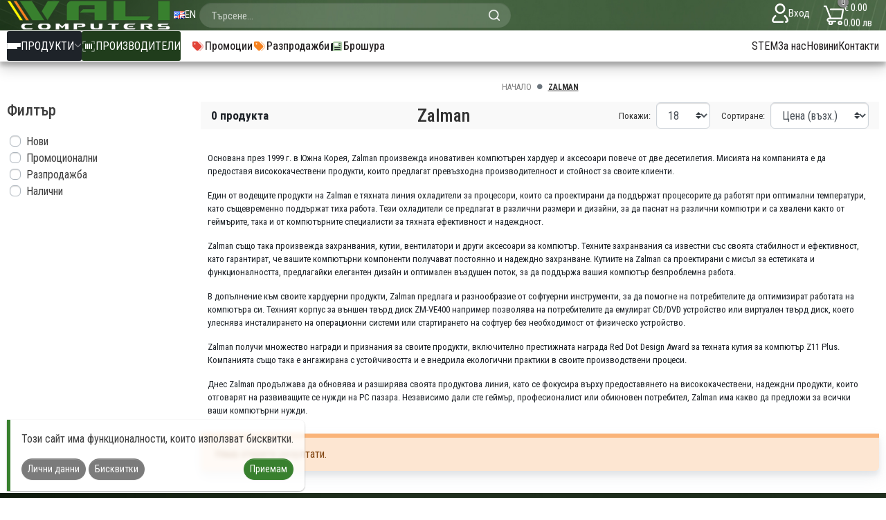

--- FILE ---
content_type: text/html; charset=UTF-8
request_url: https://www.vali.bg/bg/manufacturer/443
body_size: 28940
content:
<!DOCTYPE html>
<html lang="bg">
<head>
	<meta charset="UTF-8">
	<meta name="viewport" content="width=device-width, initial-scale=1">
	<title>Продукти Zalman на топ цени | ВАЛИ Компютърс</title>
	<meta name="keywords" content="богат, избор, продукти, zalman, гарантирано, качество, годишно, присъствие, пазара, избери, сега, опция, изплащане">
	<meta name="description" content="Богат избор на продукти Zalman с гарантирано качество ✅ 30 годишно присъствие на пазара 🛒 Избери сега с опция за изплащане">
							<link rel="canonical" href="https://www.vali.bg/zalman">
								<link rel="alternate" href="https://www.vali.bg/zalman-1" lang="en">
			
	<meta name="url" property="og:url"                content="https://www.vali.bg/bg/manufacturer/443" />
	<meta property="og:type"               content="website" />
	<meta name="title" property="og:title"              content="Продукти Zalman на топ цени | ВАЛИ Компютърс" />
	<meta name="description" property="og:description"        content="Богат избор на продукти Zalman с гарантирано качество ✅ 30 годишно присъствие на пазара 🛒 Избери сега с опция за изплащане" />



	<meta name="image" property="og:image" content="/resources/frontend/images/logo_mail.png"/>

	<link rel="preconnect" href="https://cdnjs.cloudflare.com">
	<link rel="preconnect" href="https://fonts.googleapis.com">
	<link rel="preconnect" href="https://fonts.gstatic.com" crossorigin>

	<link rel="apple-touch-icon" sizes="180x180" href="/resources/frontend/favicon/apple-touch-icon.png">
	<link rel="icon" type="image/png" sizes="32x32" href="/resources/frontend/favicon/favicon-32x32.png">
	<link rel="icon" type="image/png" sizes="16x16" href="/resources/frontend/favicon/favicon-16x16.png">
	<link rel="manifest" href="/resources/frontend/favicon/site.webmanifest">

	<link href="https://fonts.googleapis.com/css2?family=Roboto+Condensed:wght@100;200;300;400;500;600;700;800;900&display=swap" rel="stylesheet">
	<link rel="stylesheet" href="/resources/frontend/lib/font-awesome-6.4.0/css/all.css">
	<link rel="stylesheet" href="/resources/frontend/lib/datepicker.min.css">
	<link rel="stylesheet" href="/resources/frontend/lib/swiper-bundle.min.css"/>
	<link href="/resources/frontend/styles.css?331b8a041a157a0d1d7f957b83833f4a1e051ed0" rel="stylesheet"/>

	<style>
		[v-cloak] {
			display : none;
		}
	</style>

	<meta name="google-site-verification" content="2GZmD2Cz_iv9Ps55P3YPin2haC-VYrWoiwzwLgG6bDQ">
	<script async src="https://www.googletagmanager.com/gtag/js?id=G-VL5LEE740P"></script>
	<script>
	   window.dataLayer = window.dataLayer || [];

	   function gtag() {
		   dataLayer.push( arguments );
	   }

	   gtag( 'js', new Date() );
	   gtag( 'consent', 'default', {
		   'ad_storage'         : 'denied',
		   'ad_user_data'       : 'denied',
		   'ad_personalization' : 'denied',
		   'analytics_storage'  : 'denied'
	   } );

	   //gtag( 'config', 'UA-17468325-1' );
	   gtag( 'config', 'G-VL5LEE740P' );
	   gtag( 'config', 'AW-1013524288' );
	</script>

	<!-- Facebook Pixel Code -->
	<script>
	   !function( f, b, e, v, n, t, s ) {
		   if( f.fbq ) return;
		   n = f.fbq = function() {
			   n.callMethod ?
				   n.callMethod.apply( n, arguments ) : n.queue.push( arguments )
		   };
		   if( !f._fbq ) f._fbq = n;
		   n.push = n;
		   n.loaded = !0;
		   n.version = '2.0';
		   n.queue = [];
		   t = b.createElement( e );
		   t.async = !0;
		   t.src = v;
		   s = b.getElementsByTagName( e )[ 0 ];
		   s.parentNode.insertBefore( t, s )
	   }( window, document, 'script',
		   'https://connect.facebook.net/en_US/fbevents.js' );
	   fbq( 'init', '1104471249939308' );
	   fbq( 'track', 'PageView' );
	</script>
	<noscript>
		<img height="1" width="1" style="display:none"
			  src="https://www.facebook.com/tr?id=1104471249939308&ev=PageView&noscript=1"/>
	</noscript>
	<!-- End Facebook Pixel Code -->
</head>

<body class="preload ">

<div id="vue">

	<search-dialog></search-dialog>
	<insurance-manager ref="insuranceManager"></insurance-manager>
	<cart-manager ref="cartManager"></cart-manager>

	
	<div v-if="$root.cart.data && $root.cart.data.compare_items_count > 0" class="compare-container" v-cloak>
		<a href="https://www.vali.bg/bg/compare" v-if="$root.cart.data.compare_items_count > 0" class="compare-link">
			<i class="fas fa-right-left fa-fw"></i>
			Сравни			<span>
				<span class="badge badge-pill badge-white">{{ $root.cart.data.compare_items_count }}</span>
			</span>
		</a>

	</div>

	<div class="mobile-header">
		<div class="logo">
			<a href="/">
				<logo-image-mobile class="text-white" height="30"></logo-image-mobile>
			</a>
		</div>

		<div class="flex-grow-1"></div>

		<a href="javascript:" class="menu-button">
						<span class="mobile-icon">
							<span></span><span></span><span></span>
						</span>

		</a>

		<div class="search-menu  col-auto">
			<a href="javascript:" @click="$root.$emit('open-search')">
				<img src="/resources/frontend/images/icon-search.png" alt="search">

			</a>


		</div>
		<div class="cart-menu col-auto">
			<a href="javascript:" @click="$root.$emit('show-cart')">
				<img src="/resources/frontend/images/icon-cart.png" alt="cart">
				<span>
					<normal-price :price="$root.cart.data.total"></normal-price><br>
					<normal-price-eur :price="$root.cart.data.total"></normal-price-eur>
				</span>
			</a>
		</div>
	</div>
	<div class="d-lg-none text-white py-2 px-2 d-flex flex-column flex-sm-row align-items-start align-items-sm-center justify-content-center"
		  style="background-color: #f6821f;">
		<h3 class="m-0 d-flex" style="filter: drop-shadow(2px 2px 0 rgba(0,0,0,.5));">
			<i class="fa-duotone fa-regular fa-triangle-exclamation"></i>
		</h3>
		<div class="mt-1 mt-sm-0 ml-sm-2">
			<div style="font-size: 15px; filter: drop-shadow(1px 1px 1px rgba(0,0,0,.5));">Всички поръчки, направени в периода от 30 декември до 8 януари, ще бъдат изпълнени на 8 януари.</div>
			<div style="font-size: 15px; filter: drop-shadow(1px 1px 1px rgba(0,0,0,.5));">От 1 януари до 8 януари няма да е възможно плащане с карта.</div>
		</div>
	</div>
	<header>
		<div class="header-container">

			<div class="header-top container-fluid">
				<a href="/" class="logo">
					<logo-image height="42"></logo-image>
				</a>
				<div class="switches">
					<div class="language-menu">
													
							<a href="https://www.vali.bg/zalman-1">
			<img src="/resources/frontend/images/flag_en.png" alt="en">
			<span>EN</span>
		</a>
	

											</div>





















				</div>
				<div class="search">
					<search-field></search-field>
					
					
					
					
					

					
				</div>

				<div class="flex-grow-1"></div>

				<div class="user-menu  col-auto">
					
						<a href="https://www.vali.bg/bg/login">
							<img src="/resources/frontend/images/icon-accaunt.png" alt="user">
							<span>Вход</span>
						</a>
					

				</div>
				<div class="cart-menu col-auto">
					<a href="javascript:" @click="$root.$emit('show-cart')">
						<span class="cart-count" v-if="$root.cart.data" v-cloak :class="{'not-empty': $root.cart.data.cart_items_count > 0}">{{ $root.cart.data.cart_items_count }}</span>
						<img src="/resources/frontend/images/icon-cart.png" alt="cart">
						<span>
						<normal-price :price="$root.cart.data.total"></normal-price><br>
						<normal-price-eur :price="$root.cart.data.total"></normal-price-eur>
					</span>
					</a>
				</div>
			</div>

			<div class="header-menu">
				<div class="menu ">
					<div class="products-menu">
						<a href="javascript:" class="menu-button">
						<span class="mobile-icon">
							<span></span><span></span><span></span>
						</span>
							Продукти							<i class="far fa-angle-down text-white-50 small"></i>
						</a>
						<div class="menu-container">

															<div class="row sub-menu" data-category="373">
									<div class="col-12">
										<a href="javascript:" class="category-item"
											 data-category="373" >
											<div class="image">
																									<img class="img-fluid" loading="lazy" src="https://www.vali.bg/UserFiles/Category/gallery_1/2-category-item-img-01.png?cache&original" alt="Компютърни компоненти">
																							</div>
											<div class="caption">Компютърни компоненти</div>
																							<div class="caret">
													<i class="far fa-angle-right fa-fw"></i>
												</div>
																					</a>
									</div>
									<div class="col-12">
										<div class="bg-light p-3 mb-lg-3 sub-menu-header">
											<a href="javascript:" class="back" onclick="document.querySelector('.sub-menu.active').classList.remove('active')"> <i
													class="far fa-angle-left fa-fw"></i> Назад</a>
											<span class="mx-3 separator">|</span>
											<strong class="name">Компютърни компоненти</strong>
										</div>
									</div>
																			<div class="col-12 col-lg-4 col-xl-3 category-column">
																							<a href="https://www.vali.bg/danni-platki" class="sub-category-item">
													<span class="caption">Дънни платки</span>
												</a>
																							<a href="https://www.vali.bg/procesori" class="sub-category-item">
													<span class="caption">Процесори</span>
												</a>
																							<a href="https://www.vali.bg/ohladiteli-za-procesori" class="sub-category-item">
													<span class="caption">Охладители за процесори</span>
												</a>
																							<a href="https://www.vali.bg/ohladiteli-za-video-karti" class="sub-category-item">
													<span class="caption">Охладители за видео карти</span>
												</a>
																							<a href="https://www.vali.bg/pameti" class="sub-category-item">
													<span class="caption">Памети</span>
												</a>
																							<a href="https://www.vali.bg/pameti-za-laptop" class="sub-category-item">
													<span class="caption">Памети за лаптоп</span>
												</a>
																							<a href="https://www.vali.bg/video-karti" class="sub-category-item">
													<span class="caption">Видео карти</span>
												</a>
																							<a href="https://www.vali.bg/zahranvaniya" class="sub-category-item">
													<span class="caption">Захранвания</span>
												</a>
																							<a href="https://www.vali.bg/zvukovi-karti" class="sub-category-item">
													<span class="caption">Звукови карти</span>
												</a>
																							<a href="https://www.vali.bg/kutii-za-kompyutri" class="sub-category-item">
													<span class="caption">Кутии за компютри</span>
												</a>
																							<a href="https://www.vali.bg/ventilatori" class="sub-category-item">
													<span class="caption">Вентилатори</span>
												</a>
																							<a href="https://www.vali.bg/kontroleri-za-ventilatori" class="sub-category-item">
													<span class="caption">Контролери за вентилатори</span>
												</a>
																					</div>
																			<div class="col-12 col-lg-4 col-xl-3 category-column">
																							<a href="https://www.vali.bg/termo-pasti-i-podlozhki" class="sub-category-item">
													<span class="caption">Термо пасти и подложки</span>
												</a>
																							<a href="https://www.vali.bg/hard-diskove-25" class="sub-category-item">
													<span class="caption">Хард дискове - 2.5&quot;</span>
												</a>
																							<a href="https://www.vali.bg/hard-diskove-35" class="sub-category-item">
													<span class="caption">Хард дискове - 3.5&quot;</span>
												</a>
																							<a href="https://www.vali.bg/solid-state-drive-ssd-diskove" class="sub-category-item">
													<span class="caption">Solid State Drive (SSD) дискове</span>
												</a>
																							<a href="https://www.vali.bg/chekmedzheta-za-diskove" class="sub-category-item">
													<span class="caption">Чекмеджета за дискове</span>
												</a>
																							<a href="https://www.vali.bg/optichni-ustroystva" class="sub-category-item">
													<span class="caption">Оптични устройства</span>
												</a>
																							<a href="https://www.vali.bg/tv-tuneri-i-video-ustroystva" class="sub-category-item">
													<span class="caption">TV Тунери и Видео устройства</span>
												</a>
																							<a href="https://www.vali.bg/kontroleri-raid-kontroleri" class="sub-category-item">
													<span class="caption">Контролери / RAID Контролери</span>
												</a>
																							<a href="https://www.vali.bg/vhodno-izhodni-kontroleri" class="sub-category-item">
													<span class="caption">Входно-изходни контролери</span>
												</a>
																					</div>
									
									<div class="d-none d-xl-block  col-xl-6  category-column">
										<div style="background: url(https://www.vali.bg/UserFiles/Category/gallery_2/kompiutierni-komponenti.webp); background-size: cover; background-position: center; height: 100%; min-height: 360px"></div>
									</div>
								</div>
															<div class="row sub-menu" data-category="686">
									<div class="col-12">
										<a href="javascript:" class="category-item"
											 data-category="686" >
											<div class="image">
																									<img class="img-fluid" loading="lazy" src="https://www.vali.bg/UserFiles/Category/gallery_1/2-category-item-img-02.png?cache&original" alt="Водно охлаждане">
																							</div>
											<div class="caption">Водно охлаждане</div>
																							<div class="caret">
													<i class="far fa-angle-right fa-fw"></i>
												</div>
																					</a>
									</div>
									<div class="col-12">
										<div class="bg-light p-3 mb-lg-3 sub-menu-header">
											<a href="javascript:" class="back" onclick="document.querySelector('.sub-menu.active').classList.remove('active')"> <i
													class="far fa-angle-left fa-fw"></i> Назад</a>
											<span class="mx-3 separator">|</span>
											<strong class="name">Водно охлаждане</strong>
										</div>
									</div>
																			<div class="col-12 col-lg-4 col-xl-3 category-column">
																							<a href="https://www.vali.bg/blokove-za-procesori" class="sub-category-item">
													<span class="caption">Блокове за процесори</span>
												</a>
																							<a href="https://www.vali.bg/blokove-za-videokarti" class="sub-category-item">
													<span class="caption">Блокове за видеокарти</span>
												</a>
																							<a href="https://www.vali.bg/radiatori" class="sub-category-item">
													<span class="caption">Радиатори</span>
												</a>
																							<a href="https://www.vali.bg/pompi-i-rezervoari" class="sub-category-item">
													<span class="caption">Помпи и резервоари</span>
												</a>
																							<a href="https://www.vali.bg/fitingi" class="sub-category-item">
													<span class="caption">Фитинги</span>
												</a>
																							<a href="https://www.vali.bg/trabi" class="sub-category-item">
													<span class="caption">Тръби</span>
												</a>
																							<a href="https://www.vali.bg/technosti" class="sub-category-item">
													<span class="caption">Течности</span>
												</a>
																					</div>
									
									<div class="d-none d-xl-block  col-xl-9  category-column">
										<div style="background: url(https://www.vali.bg/UserFiles/Category/gallery_2/vodno-oxlazdane.jpg); background-size: cover; background-position: center; height: 100%; min-height: 360px"></div>
									</div>
								</div>
															<div class="row sub-menu" data-category="549">
									<div class="col-12">
										<a href="javascript:" class="category-item"
											 data-category="549" >
											<div class="image">
																									<img class="img-fluid" loading="lazy" src="https://www.vali.bg/UserFiles/Category/gallery_1/2-category-item-img-03.png?cache&original" alt="Компютърни системи">
																							</div>
											<div class="caption">Компютърни системи</div>
																							<div class="caret">
													<i class="far fa-angle-right fa-fw"></i>
												</div>
																					</a>
									</div>
									<div class="col-12">
										<div class="bg-light p-3 mb-lg-3 sub-menu-header">
											<a href="javascript:" class="back" onclick="document.querySelector('.sub-menu.active').classList.remove('active')"> <i
													class="far fa-angle-left fa-fw"></i> Назад</a>
											<span class="mx-3 separator">|</span>
											<strong class="name">Компютърни системи</strong>
										</div>
									</div>
																			<div class="col-12 col-lg-4 col-xl-3 category-column">
																							<a href="https://www.vali.bg/pc-sistemi" class="sub-category-item">
													<span class="caption">PC системи </span>
												</a>
																							<a href="https://www.vali.bg/sarvarni-sistemi" class="sub-category-item">
													<span class="caption">Сървърни системи</span>
												</a>
																							<a href="https://www.vali.bg/tanki-klienti" class="sub-category-item">
													<span class="caption">Тънки клиенти</span>
												</a>
																							<a href="https://www.vali.bg/aksesoari-za-kompyutri" class="sub-category-item">
													<span class="caption">Аксесоари за компютри</span>
												</a>
																					</div>
									
									<div class="d-none d-xl-block  col-xl-9  category-column">
										<div style="background: url(https://www.vali.bg/UserFiles/Category/gallery_2/kompiutierni-sistemi.webp); background-size: cover; background-position: center; height: 100%; min-height: 360px"></div>
									</div>
								</div>
															<div class="row sub-menu" data-category="482">
									<div class="col-12">
										<a href="javascript:" class="category-item"
											 data-category="482" >
											<div class="image">
																									<img class="img-fluid" loading="lazy" src="https://www.vali.bg/UserFiles/Category/gallery_1/2-category-item-img-04.png?cache&original" alt="Лаптопи, таблети и аксесоари">
																							</div>
											<div class="caption">Лаптопи, таблети и аксесоари</div>
																							<div class="caret">
													<i class="far fa-angle-right fa-fw"></i>
												</div>
																					</a>
									</div>
									<div class="col-12">
										<div class="bg-light p-3 mb-lg-3 sub-menu-header">
											<a href="javascript:" class="back" onclick="document.querySelector('.sub-menu.active').classList.remove('active')"> <i
													class="far fa-angle-left fa-fw"></i> Назад</a>
											<span class="mx-3 separator">|</span>
											<strong class="name">Лаптопи, таблети и аксесоари</strong>
										</div>
									</div>
																			<div class="col-12 col-lg-4 col-xl-3 category-column">
																							<a href="https://www.vali.bg/laptopi" class="sub-category-item">
													<span class="caption">Лаптопи</span>
												</a>
																							<a href="https://www.vali.bg/tableti" class="sub-category-item">
													<span class="caption">Таблети</span>
												</a>
																							<a href="https://www.vali.bg/grafichni-tableti" class="sub-category-item">
													<span class="caption">Графични таблети</span>
												</a>
																							<a href="https://www.vali.bg/chanti-za-laptopi" class="sub-category-item">
													<span class="caption">Чанти за лаптопи</span>
												</a>
																							<a href="https://www.vali.bg/kalafi-za-tableti" class="sub-category-item">
													<span class="caption">Калъфи за таблети</span>
												</a>
																							<a href="https://www.vali.bg/zahranvaniya-za-laptopi" class="sub-category-item">
													<span class="caption">Захранвания за лаптопи</span>
												</a>
																							<a href="https://www.vali.bg/ohlazhdashti-postavki-za-laptopi" class="sub-category-item">
													<span class="caption">Охлаждащи поставки за лаптопи</span>
												</a>
																							<a href="https://www.vali.bg/zaklyuchvashti-ustroystva-za-laptop" class="sub-category-item">
													<span class="caption">Заключващи устройства за лаптоп</span>
												</a>
																							<a href="https://www.vali.bg/kolichki-i-shkafove-za-zarezhdane" class="sub-category-item">
													<span class="caption">Колички и шкафове за зареждане</span>
												</a>
																							<a href="https://www.vali.bg/postavki-za-tablet" class="sub-category-item">
													<span class="caption">Поставки за таблет</span>
												</a>
																							<a href="https://www.vali.bg/aksesoari-za-laptopitableti" class="sub-category-item">
													<span class="caption">Аксесоари за лаптопи/таблети</span>
												</a>
																							<a href="https://www.vali.bg/aksesoari-za-grafichni-tableti" class="sub-category-item">
													<span class="caption">Аксесоари за графични таблети</span>
												</a>
																					</div>
									
									<div class="d-none d-xl-block  col-xl-9  category-column">
										<div style="background: url(https://www.vali.bg/UserFiles/Category/gallery_2/laptopi.webp); background-size: cover; background-position: center; height: 100%; min-height: 360px"></div>
									</div>
								</div>
															<div class="row sub-menu" data-category="631">
									<div class="col-12">
										<a href="javascript:" class="category-item"
											 data-category="631" >
											<div class="image">
																									<img class="img-fluid" loading="lazy" src="https://www.vali.bg/UserFiles/Category/gallery_1/2-category-item-img-05.png?cache&original" alt="Монитори и дисплеи">
																							</div>
											<div class="caption">Монитори и дисплеи</div>
																							<div class="caret">
													<i class="far fa-angle-right fa-fw"></i>
												</div>
																					</a>
									</div>
									<div class="col-12">
										<div class="bg-light p-3 mb-lg-3 sub-menu-header">
											<a href="javascript:" class="back" onclick="document.querySelector('.sub-menu.active').classList.remove('active')"> <i
													class="far fa-angle-left fa-fw"></i> Назад</a>
											<span class="mx-3 separator">|</span>
											<strong class="name">Монитори и дисплеи</strong>
										</div>
									</div>
																			<div class="col-12 col-lg-4 col-xl-3 category-column">
																							<a href="https://www.vali.bg/monitori-i-publichni-displei" class="sub-category-item">
													<span class="caption">Монитори и публични дисплеи</span>
												</a>
																							<a href="https://www.vali.bg/stoyki-za-monitori" class="sub-category-item">
													<span class="caption">Стойки за монитори</span>
												</a>
																							<a href="https://www.vali.bg/interaktivni-displei" class="sub-category-item">
													<span class="caption">Интерактивни дисплеи</span>
												</a>
																							<a href="https://www.vali.bg/sistemi-za-montazh" class="sub-category-item">
													<span class="caption">Системи за монтаж</span>
												</a>
																					</div>
									
									<div class="d-none d-xl-block  col-xl-9  category-column">
										<div style="background: url(https://www.vali.bg/UserFiles/Category/gallery_2/modern-monitor-elegant-table-23-2150706485.jpg); background-size: cover; background-position: center; height: 100%; min-height: 360px"></div>
									</div>
								</div>
															<div class="row sub-menu" data-category="398">
									<div class="col-12">
										<a href="javascript:" class="category-item"
											 data-category="398" >
											<div class="image">
																									<img class="img-fluid" loading="lazy" src="https://www.vali.bg/UserFiles/Category/gallery_1/2-category-item-img-06.png?cache&original" alt="Компютърна периферия">
																							</div>
											<div class="caption">Компютърна периферия</div>
																							<div class="caret">
													<i class="far fa-angle-right fa-fw"></i>
												</div>
																					</a>
									</div>
									<div class="col-12">
										<div class="bg-light p-3 mb-lg-3 sub-menu-header">
											<a href="javascript:" class="back" onclick="document.querySelector('.sub-menu.active').classList.remove('active')"> <i
													class="far fa-angle-left fa-fw"></i> Назад</a>
											<span class="mx-3 separator">|</span>
											<strong class="name">Компютърна периферия</strong>
										</div>
									</div>
																			<div class="col-12 col-lg-4 col-xl-3 category-column">
																							<a href="https://www.vali.bg/vanshni-diskove" class="sub-category-item">
													<span class="caption">Външни дискове</span>
												</a>
																							<a href="https://www.vali.bg/vanshni-ssd" class="sub-category-item">
													<span class="caption">Външни SSD</span>
												</a>
																							<a href="https://www.vali.bg/usb-pameti" class="sub-category-item">
													<span class="caption">USB памети</span>
												</a>
																							<a href="https://www.vali.bg/usb-habove" class="sub-category-item">
													<span class="caption">USB хъбове</span>
												</a>
																							<a href="https://www.vali.bg/zvukovi-sistemi-i-tonkoloni" class="sub-category-item">
													<span class="caption">Звукови системи и тонколони</span>
												</a>
																							<a href="https://www.vali.bg/ueb-kameri" class="sub-category-item">
													<span class="caption">Уеб камери</span>
												</a>
																							<a href="https://www.vali.bg/klaviaturi" class="sub-category-item">
													<span class="caption">Клавиатури</span>
												</a>
																							<a href="https://www.vali.bg/mishki" class="sub-category-item">
													<span class="caption">Мишки</span>
												</a>
																							<a href="https://www.vali.bg/chetci-za-karti" class="sub-category-item">
													<span class="caption">Четци за карти </span>
												</a>
																							<a href="https://www.vali.bg/padove-za-mishki" class="sub-category-item">
													<span class="caption">Падове за мишки </span>
												</a>
																							<a href="https://www.vali.bg/mikrofoni" class="sub-category-item">
													<span class="caption">Микрофони</span>
												</a>
																							<a href="https://www.vali.bg/slushalki" class="sub-category-item">
													<span class="caption">Слушалки</span>
												</a>
																					</div>
																			<div class="col-12 col-lg-4 col-xl-3 category-column">
																							<a href="https://www.vali.bg/slushalki-tapi" class="sub-category-item">
													<span class="caption">Слушалки (тапи)</span>
												</a>
																					</div>
									
									<div class="d-none d-xl-block  col-xl-6  category-column">
										<div style="background: url(https://www.vali.bg/UserFiles/Category/gallery_2/man-using-external-storage-used-23-2149388489.jpg); background-size: cover; background-position: center; height: 100%; min-height: 360px"></div>
									</div>
								</div>
															<div class="row sub-menu" data-category="609">
									<div class="col-12">
										<a href="javascript:" class="category-item"
											 data-category="609" >
											<div class="image">
																									<img class="img-fluid" loading="lazy" src="https://www.vali.bg/UserFiles/Category/gallery_1/2-category-item-img-07.png?cache&original" alt="VR - Виртуална реалност">
																							</div>
											<div class="caption">VR - Виртуална реалност</div>
																							<div class="caret">
													<i class="far fa-angle-right fa-fw"></i>
												</div>
																					</a>
									</div>
									<div class="col-12">
										<div class="bg-light p-3 mb-lg-3 sub-menu-header">
											<a href="javascript:" class="back" onclick="document.querySelector('.sub-menu.active').classList.remove('active')"> <i
													class="far fa-angle-left fa-fw"></i> Назад</a>
											<span class="mx-3 separator">|</span>
											<strong class="name">VR - Виртуална реалност</strong>
										</div>
									</div>
																			<div class="col-12 col-lg-4 col-xl-3 category-column">
																							<a href="https://www.vali.bg/vr-ochila" class="sub-category-item">
													<span class="caption">VR очила</span>
												</a>
																							<a href="https://www.vali.bg/vr-ready-pc" class="sub-category-item">
													<span class="caption">VR Ready PC</span>
												</a>
																					</div>
									
									<div class="d-none d-xl-block  col-xl-9  category-column">
										<div style="background: url(https://www.vali.bg/UserFiles/Category/gallery_2/2670.jpg); background-size: cover; background-position: center; height: 100%; min-height: 360px"></div>
									</div>
								</div>
															<div class="row sub-menu" data-category="568">
									<div class="col-12">
										<a href="https://www.vali.bg/storidzh-u-va-i-konsumativi" class="category-item"
											>
											<div class="image">
																									<img class="img-fluid" loading="lazy" src="https://www.vali.bg/UserFiles/Category/gallery_1/2-category-item-img-08.png?cache&original" alt="Сторидж у-ва и консумативи">
																							</div>
											<div class="caption">Сторидж у-ва и консумативи</div>
																					</a>
									</div>
									<div class="col-12">
										<div class="bg-light p-3 mb-lg-3 sub-menu-header">
											<a href="javascript:" class="back" onclick="document.querySelector('.sub-menu.active').classList.remove('active')"> <i
													class="far fa-angle-left fa-fw"></i> Назад</a>
											<span class="mx-3 separator">|</span>
											<strong class="name">Сторидж у-ва и консумативи</strong>
										</div>
									</div>
									
									<div class="d-none d-xl-block  col-xl-9  category-column">
										<div style="background: url(); background-size: cover; background-position: center; height: 100%; min-height: 360px"></div>
									</div>
								</div>
															<div class="row sub-menu" data-category="395">
									<div class="col-12">
										<a href="javascript:" class="category-item"
											 data-category="395" >
											<div class="image">
																									<img class="img-fluid" loading="lazy" src="https://www.vali.bg/UserFiles/Category/gallery_1/2-category-item-img-09.png?cache&original" alt="Непрекъсваеми токозахранващи устройства">
																							</div>
											<div class="caption">Непрекъсваеми токозахранващи устройства</div>
																							<div class="caret">
													<i class="far fa-angle-right fa-fw"></i>
												</div>
																					</a>
									</div>
									<div class="col-12">
										<div class="bg-light p-3 mb-lg-3 sub-menu-header">
											<a href="javascript:" class="back" onclick="document.querySelector('.sub-menu.active').classList.remove('active')"> <i
													class="far fa-angle-left fa-fw"></i> Назад</a>
											<span class="mx-3 separator">|</span>
											<strong class="name">Непрекъсваеми токозахранващи устройства</strong>
										</div>
									</div>
																			<div class="col-12 col-lg-4 col-xl-3 category-column">
																							<a href="https://www.vali.bg/upravlyaemi-ups-i" class="sub-category-item">
													<span class="caption">Управляеми UPS-и</span>
												</a>
																							<a href="https://www.vali.bg/neupravlyaemi-ups-i" class="sub-category-item">
													<span class="caption">Неуправляеми UPS-и</span>
												</a>
																							<a href="https://www.vali.bg/aksesoari-ups" class="sub-category-item">
													<span class="caption">Аксесоари UPS</span>
												</a>
																							<a href="https://www.vali.bg/stabilizatori" class="sub-category-item">
													<span class="caption">Стабилизатори</span>
												</a>
																							<a href="https://www.vali.bg/invertori" class="sub-category-item">
													<span class="caption">Инвертори</span>
												</a>
																					</div>
									
									<div class="d-none d-xl-block  col-xl-9  category-column">
										<div style="background: url(https://www.vali.bg/UserFiles/Category/gallery_2/271.jpg); background-size: cover; background-position: center; height: 100%; min-height: 360px"></div>
									</div>
								</div>
															<div class="row sub-menu" data-category="436">
									<div class="col-12">
										<a href="javascript:" class="category-item"
											 data-category="436" >
											<div class="image">
																									<img class="img-fluid" loading="lazy" src="https://www.vali.bg/UserFiles/Category/gallery_1/2-category-item-img-10.png?cache&original" alt="Принтери, скенери и консумативи">
																							</div>
											<div class="caption">Принтери, скенери и консумативи</div>
																							<div class="caret">
													<i class="far fa-angle-right fa-fw"></i>
												</div>
																					</a>
									</div>
									<div class="col-12">
										<div class="bg-light p-3 mb-lg-3 sub-menu-header">
											<a href="javascript:" class="back" onclick="document.querySelector('.sub-menu.active').classList.remove('active')"> <i
													class="far fa-angle-left fa-fw"></i> Назад</a>
											<span class="mx-3 separator">|</span>
											<strong class="name">Принтери, скенери и консумативи</strong>
										</div>
									</div>
																			<div class="col-12 col-lg-4 col-xl-3 category-column">
																							<a href="https://www.vali.bg/lazerni-printeri" class="sub-category-item">
													<span class="caption">Лазерни принтери</span>
												</a>
																							<a href="https://www.vali.bg/multifunkcionalni-ustroystva" class="sub-category-item">
													<span class="caption">Мултифункционални устройства</span>
												</a>
																							<a href="https://www.vali.bg/printeri-i-mfu-ustroystva-pod-naem" class="sub-category-item">
													<span class="caption">Принтери и МФУ устройства под наем</span>
												</a>
																							<a href="https://www.vali.bg/printeri-za-tekstil" class="sub-category-item">
													<span class="caption">Принтери за текстил</span>
												</a>
																							<a href="https://www.vali.bg/skeneri" class="sub-category-item">
													<span class="caption">Скенери</span>
												</a>
																							<a href="https://www.vali.bg/aksesoari-za-printeri" class="sub-category-item">
													<span class="caption">Аксесоари за принтери</span>
												</a>
																							<a href="https://www.vali.bg/aksesoari-za-skeneri" class="sub-category-item">
													<span class="caption">Аксесоари за скенери</span>
												</a>
																							<a href="https://www.vali.bg/konsumativi-za-lazerni-printeri-i-kopiri" class="sub-category-item">
													<span class="caption">Консумативи за лазерни принтери и копири</span>
												</a>
																							<a href="https://www.vali.bg/kaseti-za-struyni-printeri" class="sub-category-item">
													<span class="caption">Касети за струйни принтери</span>
												</a>
																							<a href="https://www.vali.bg/kaseti-za-matrichni-printeri" class="sub-category-item">
													<span class="caption">Касети за матрични принтери </span>
												</a>
																							<a href="https://www.vali.bg/butilki-s-toner" class="sub-category-item">
													<span class="caption">Бутилки с тонер </span>
												</a>
																							<a href="https://www.vali.bg/refili-i-nalivni-mastila-za-printeri" class="sub-category-item">
													<span class="caption">Рефили и наливни мастила за принтери</span>
												</a>
																					</div>
																			<div class="col-12 col-lg-4 col-xl-3 category-column">
																							<a href="https://www.vali.bg/hartiya-za-struyni-printeri" class="sub-category-item">
													<span class="caption">Хартия за струйни принтери</span>
												</a>
																							<a href="https://www.vali.bg/lazerni-gravirashti-mashini" class="sub-category-item">
													<span class="caption">Лазерни гравиращи машини</span>
												</a>
																							<a href="https://www.vali.bg/3d-printeri" class="sub-category-item">
													<span class="caption">3D Принтери</span>
												</a>
																							<a href="https://www.vali.bg/3d-skeneri" class="sub-category-item">
													<span class="caption">3D Скенери</span>
												</a>
																							<a href="https://www.vali.bg/konsumativi-za-3d-printeri" class="sub-category-item">
													<span class="caption">Консумативи за 3D принтери</span>
												</a>
																							<a href="https://www.vali.bg/aksesoari-za-3d-printeri" class="sub-category-item">
													<span class="caption">Аксесоари за 3D принтери</span>
												</a>
																							<a href="https://www.vali.bg/prenosimi-printeri" class="sub-category-item">
													<span class="caption">Преносими принтери</span>
												</a>
																							<a href="https://www.vali.bg/konsumativi-za-prenosimi-printeri" class="sub-category-item">
													<span class="caption">Консумативи за преносими принтери</span>
												</a>
																					</div>
									
									<div class="d-none d-xl-block  col-xl-6  category-column">
										<div style="background: url(https://www.vali.bg/UserFiles/Category/gallery_2/woman-work-office-using-printer-23-2149456933.jpg); background-size: cover; background-position: center; height: 100%; min-height: 360px"></div>
									</div>
								</div>
															<div class="row sub-menu" data-category="412">
									<div class="col-12">
										<a href="javascript:" class="category-item"
											 data-category="412" >
											<div class="image">
																									<img class="img-fluid" loading="lazy" src="https://www.vali.bg/UserFiles/Category/gallery_1/2-category-item-img-11.png?cache&original" alt="Мрежово оборудване">
																							</div>
											<div class="caption">Мрежово оборудване</div>
																							<div class="caret">
													<i class="far fa-angle-right fa-fw"></i>
												</div>
																					</a>
									</div>
									<div class="col-12">
										<div class="bg-light p-3 mb-lg-3 sub-menu-header">
											<a href="javascript:" class="back" onclick="document.querySelector('.sub-menu.active').classList.remove('active')"> <i
													class="far fa-angle-left fa-fw"></i> Назад</a>
											<span class="mx-3 separator">|</span>
											<strong class="name">Мрежово оборудване</strong>
										</div>
									</div>
																			<div class="col-12 col-lg-4 col-xl-3 category-column">
																							<a href="https://www.vali.bg/ip-kameri" class="sub-category-item">
													<span class="caption">IP Камери</span>
												</a>
																							<a href="https://www.vali.bg/kvm-suichove" class="sub-category-item">
													<span class="caption">KVM Суичове</span>
												</a>
																							<a href="https://www.vali.bg/access-point" class="sub-category-item">
													<span class="caption">Access Point</span>
												</a>
																							<a href="https://www.vali.bg/blutut-adapteri" class="sub-category-item">
													<span class="caption">Блутут адаптери</span>
												</a>
																							<a href="https://www.vali.bg/bezzhichni-adapteri" class="sub-category-item">
													<span class="caption">Безжични адаптери</span>
												</a>
																							<a href="https://www.vali.bg/powerline-adapteri" class="sub-category-item">
													<span class="caption">Powerline адаптери</span>
												</a>
																							<a href="https://www.vali.bg/komunikacionen-shkaf" class="sub-category-item">
													<span class="caption">Комуникационен шкаф</span>
												</a>
																							<a href="https://www.vali.bg/bezzhichni-ruteri" class="sub-category-item">
													<span class="caption">Безжични рутери</span>
												</a>
																							<a href="https://www.vali.bg/ruteri" class="sub-category-item">
													<span class="caption">Рутери</span>
												</a>
																							<a href="https://www.vali.bg/suichove-bez-kontrol" class="sub-category-item">
													<span class="caption">Суичове - без контрол</span>
												</a>
																							<a href="https://www.vali.bg/suichove-s-kontrol" class="sub-category-item">
													<span class="caption">Суичове - с контрол</span>
												</a>
																							<a href="https://www.vali.bg/mrezhovi-karti" class="sub-category-item">
													<span class="caption">Мрежови карти </span>
												</a>
																					</div>
																			<div class="col-12 col-lg-4 col-xl-3 category-column">
																							<a href="https://www.vali.bg/kabelni-kanali-i-shlauh-spirali" class="sub-category-item">
													<span class="caption">Кабелни канали и шлаух спирали</span>
												</a>
																							<a href="https://www.vali.bg/zashtitni-steni" class="sub-category-item">
													<span class="caption">Защитни стени</span>
												</a>
																					</div>
									
									<div class="d-none d-xl-block  col-xl-6  category-column">
										<div style="background: url(https://www.vali.bg/UserFiles/Category/gallery_2/3607.jpg); background-size: cover; background-position: center; height: 100%; min-height: 360px"></div>
									</div>
								</div>
															<div class="row sub-menu" data-category="424">
									<div class="col-12">
										<a href="javascript:" class="category-item"
											 data-category="424" >
											<div class="image">
																									<img class="img-fluid" loading="lazy" src="https://www.vali.bg/UserFiles/Category/gallery_1/2-category-item-img-12.png?cache&original" alt="Проектори, интерактивен под, стойки">
																							</div>
											<div class="caption">Проектори, интерактивен под, стойки</div>
																							<div class="caret">
													<i class="far fa-angle-right fa-fw"></i>
												</div>
																					</a>
									</div>
									<div class="col-12">
										<div class="bg-light p-3 mb-lg-3 sub-menu-header">
											<a href="javascript:" class="back" onclick="document.querySelector('.sub-menu.active').classList.remove('active')"> <i
													class="far fa-angle-left fa-fw"></i> Назад</a>
											<span class="mx-3 separator">|</span>
											<strong class="name">Проектори, интерактивен под, стойки</strong>
										</div>
									</div>
																			<div class="col-12 col-lg-4 col-xl-3 category-column">
																							<a href="https://www.vali.bg/proektori" class="sub-category-item">
													<span class="caption">Проектори</span>
												</a>
																							<a href="https://www.vali.bg/interaktiven-pod" class="sub-category-item">
													<span class="caption">Интерактивен под</span>
												</a>
																							<a href="https://www.vali.bg/ekrani" class="sub-category-item">
													<span class="caption">Екрани</span>
												</a>
																							<a href="https://www.vali.bg/stoyki-i-aksesoari" class="sub-category-item">
													<span class="caption">Стойки и аксесоари</span>
												</a>
																					</div>
									
									<div class="d-none d-xl-block  col-xl-9  category-column">
										<div style="background: url(https://www.vali.bg/UserFiles/Category/gallery_2/796.jpg); background-size: cover; background-position: center; height: 100%; min-height: 360px"></div>
									</div>
								</div>
															<div class="row sub-menu" data-category="625">
									<div class="col-12">
										<a href="javascript:" class="category-item"
											 data-category="625" >
											<div class="image">
																									<img class="img-fluid" loading="lazy" src="https://www.vali.bg/UserFiles/Category/gallery_1/2-category-item-img-13.png?cache&original" alt="Електроника и роботика">
																							</div>
											<div class="caption">Електроника и роботика</div>
																							<div class="caret">
													<i class="far fa-angle-right fa-fw"></i>
												</div>
																					</a>
									</div>
									<div class="col-12">
										<div class="bg-light p-3 mb-lg-3 sub-menu-header">
											<a href="javascript:" class="back" onclick="document.querySelector('.sub-menu.active').classList.remove('active')"> <i
													class="far fa-angle-left fa-fw"></i> Назад</a>
											<span class="mx-3 separator">|</span>
											<strong class="name">Електроника и роботика</strong>
										</div>
									</div>
																			<div class="col-12 col-lg-4 col-xl-3 category-column">
																							<a href="https://www.vali.bg/prenosimi-tonkoloni" class="sub-category-item">
													<span class="caption">Преносими тонколони</span>
												</a>
																							<a href="https://www.vali.bg/audio-mikrofoni" class="sub-category-item">
													<span class="caption">Аудио микрофони</span>
												</a>
																							<a href="https://www.vali.bg/multimediyni-pleyari" class="sub-category-item">
													<span class="caption">Мултимедийни плейъри</span>
												</a>
																							<a href="https://www.vali.bg/radia" class="sub-category-item">
													<span class="caption">Радиа</span>
												</a>
																							<a href="https://www.vali.bg/ebook-chetci" class="sub-category-item">
													<span class="caption">eBook четци</span>
												</a>
																							<a href="https://www.vali.bg/ebook-aksesoari" class="sub-category-item">
													<span class="caption">eBook аксесоари</span>
												</a>
																							<a href="https://www.vali.bg/robotika" class="sub-category-item">
													<span class="caption">Роботика</span>
												</a>
																					</div>
									
									<div class="d-none d-xl-block  col-xl-9  category-column">
										<div style="background: url(https://www.vali.bg/UserFiles/Category/gallery_2/2150807997.jpg); background-size: cover; background-position: center; height: 100%; min-height: 360px"></div>
									</div>
								</div>
															<div class="row sub-menu" data-category="674">
									<div class="col-12">
										<a href="javascript:" class="category-item"
											 data-category="674" >
											<div class="image">
																									<img class="img-fluid" loading="lazy" src="https://www.vali.bg/UserFiles/Category/gallery_1/2-category-item-img-14.png?cache&original" alt="Кабели">
																							</div>
											<div class="caption">Кабели</div>
																							<div class="caret">
													<i class="far fa-angle-right fa-fw"></i>
												</div>
																					</a>
									</div>
									<div class="col-12">
										<div class="bg-light p-3 mb-lg-3 sub-menu-header">
											<a href="javascript:" class="back" onclick="document.querySelector('.sub-menu.active').classList.remove('active')"> <i
													class="far fa-angle-left fa-fw"></i> Назад</a>
											<span class="mx-3 separator">|</span>
											<strong class="name">Кабели</strong>
										</div>
									</div>
																			<div class="col-12 col-lg-4 col-xl-3 category-column">
																							<a href="https://www.vali.bg/adapteri-konvertori" class="sub-category-item">
													<span class="caption">Адаптери, конвертори</span>
												</a>
																							<a href="https://www.vali.bg/kabeli-za-mobilni-ustroystva" class="sub-category-item">
													<span class="caption">Кабели за мобилни устройства</span>
												</a>
																							<a href="https://www.vali.bg/audio-kabeli" class="sub-category-item">
													<span class="caption">Аудио кабели</span>
												</a>
																							<a href="https://www.vali.bg/video-kabeli" class="sub-category-item">
													<span class="caption">Видео кабели</span>
												</a>
																							<a href="https://www.vali.bg/zahranvashti-kabeli" class="sub-category-item">
													<span class="caption">Захранващи кабели</span>
												</a>
																							<a href="https://www.vali.bg/pc-kabeli" class="sub-category-item">
													<span class="caption">PC кабели</span>
												</a>
																							<a href="https://www.vali.bg/kabeli-za-printeri" class="sub-category-item">
													<span class="caption">Кабели за принтери</span>
												</a>
																							<a href="https://www.vali.bg/mrezhovi-kabeli" class="sub-category-item">
													<span class="caption">Мрежови кабели</span>
												</a>
																							<a href="https://www.vali.bg/antenni-kabeli" class="sub-category-item">
													<span class="caption">Антенни кабели</span>
												</a>
																							<a href="https://www.vali.bg/optichni-kabeli" class="sub-category-item">
													<span class="caption">Оптични кабели</span>
												</a>
																					</div>
									
									<div class="d-none d-xl-block  col-xl-9  category-column">
										<div style="background: url(https://www.vali.bg/UserFiles/Category/gallery_2/299.jpg); background-size: cover; background-position: center; height: 100%; min-height: 360px"></div>
									</div>
								</div>
															<div class="row sub-menu" data-category="553">
									<div class="col-12">
										<a href="javascript:" class="category-item"
											 data-category="553" >
											<div class="image">
																									<img class="img-fluid" loading="lazy" src="https://www.vali.bg/UserFiles/Category/gallery_1/2-category-item-img-15.png?cache&original" alt="TV, Видео и аксесоари">
																							</div>
											<div class="caption">TV, Видео и аксесоари</div>
																							<div class="caret">
													<i class="far fa-angle-right fa-fw"></i>
												</div>
																					</a>
									</div>
									<div class="col-12">
										<div class="bg-light p-3 mb-lg-3 sub-menu-header">
											<a href="javascript:" class="back" onclick="document.querySelector('.sub-menu.active').classList.remove('active')"> <i
													class="far fa-angle-left fa-fw"></i> Назад</a>
											<span class="mx-3 separator">|</span>
											<strong class="name">TV, Видео и аксесоари</strong>
										</div>
									</div>
																			<div class="col-12 col-lg-4 col-xl-3 category-column">
																							<a href="https://www.vali.bg/televizori" class="sub-category-item">
													<span class="caption">Телевизори</span>
												</a>
																							<a href="https://www.vali.bg/stoyki-za-tv-i-visokogovoriteli" class="sub-category-item">
													<span class="caption">Стойки за TV и високоговорители </span>
												</a>
																							<a href="https://www.vali.bg/distancionni" class="sub-category-item">
													<span class="caption">Дистанционни</span>
												</a>
																							<a href="https://www.vali.bg/anteni" class="sub-category-item">
													<span class="caption">Антени</span>
												</a>
																							<a href="https://www.vali.bg/aksesoari-za-tv" class="sub-category-item">
													<span class="caption">Аксесоари за TV</span>
												</a>
																					</div>
									
									<div class="d-none d-xl-block  col-xl-9  category-column">
										<div style="background: url(https://www.vali.bg/UserFiles/Category/gallery_2/51.jpg); background-size: cover; background-position: center; height: 100%; min-height: 360px"></div>
									</div>
								</div>
															<div class="row sub-menu" data-category="453">
									<div class="col-12">
										<a href="javascript:" class="category-item"
											 data-category="453" >
											<div class="image">
																									<img class="img-fluid" loading="lazy" src="https://www.vali.bg/UserFiles/Category/gallery_1/2-category-item-img-16.png?cache&original" alt="Фото и видео аксесоари">
																							</div>
											<div class="caption">Фото и видео аксесоари</div>
																							<div class="caret">
													<i class="far fa-angle-right fa-fw"></i>
												</div>
																					</a>
									</div>
									<div class="col-12">
										<div class="bg-light p-3 mb-lg-3 sub-menu-header">
											<a href="javascript:" class="back" onclick="document.querySelector('.sub-menu.active').classList.remove('active')"> <i
													class="far fa-angle-left fa-fw"></i> Назад</a>
											<span class="mx-3 separator">|</span>
											<strong class="name">Фото и видео аксесоари</strong>
										</div>
									</div>
																			<div class="col-12 col-lg-4 col-xl-3 category-column">
																							<a href="https://www.vali.bg/fotoalbumi" class="sub-category-item">
													<span class="caption">Фотоалбуми</span>
												</a>
																							<a href="https://www.vali.bg/foto-ramki" class="sub-category-item">
													<span class="caption">Фото рамки</span>
												</a>
																							<a href="https://www.vali.bg/stativi-tripodi" class="sub-category-item">
													<span class="caption">Стативи /Триподи/</span>
												</a>
																							<a href="https://www.vali.bg/selfi-stikove" class="sub-category-item">
													<span class="caption">Селфи стикове</span>
												</a>
																							<a href="https://www.vali.bg/chanti-za-kameri-i-kamkorderi" class="sub-category-item">
													<span class="caption">Чанти за камери и камкордери </span>
												</a>
																							<a href="https://www.vali.bg/karti-pamet" class="sub-category-item">
													<span class="caption">Карти памет</span>
												</a>
																							<a href="https://www.vali.bg/aksesoari-za-obektivi" class="sub-category-item">
													<span class="caption">Аксесоари за обективи</span>
												</a>
																							<a href="https://www.vali.bg/drugi-foto-i-video-aksesoari" class="sub-category-item">
													<span class="caption">Други фото и видео аксесоари</span>
												</a>
																					</div>
									
									<div class="d-none d-xl-block  col-xl-9  category-column">
										<div style="background: url(https://www.vali.bg/UserFiles/Category/gallery_2/27228.jpg); background-size: cover; background-position: center; height: 100%; min-height: 360px"></div>
									</div>
								</div>
															<div class="row sub-menu" data-category="459">
									<div class="col-12">
										<a href="javascript:" class="category-item"
											 data-category="459" >
											<div class="image">
																									<img class="img-fluid" loading="lazy" src="https://www.vali.bg/UserFiles/Category/gallery_1/1-category-item-img-17.png?cache&original" alt="Мобилни телефони и аксесоари">
																							</div>
											<div class="caption">Мобилни телефони и аксесоари</div>
																							<div class="caret">
													<i class="far fa-angle-right fa-fw"></i>
												</div>
																					</a>
									</div>
									<div class="col-12">
										<div class="bg-light p-3 mb-lg-3 sub-menu-header">
											<a href="javascript:" class="back" onclick="document.querySelector('.sub-menu.active').classList.remove('active')"> <i
													class="far fa-angle-left fa-fw"></i> Назад</a>
											<span class="mx-3 separator">|</span>
											<strong class="name">Мобилни телефони и аксесоари</strong>
										</div>
									</div>
																			<div class="col-12 col-lg-4 col-xl-3 category-column">
																							<a href="https://www.vali.bg/mobilni-telefoni" class="sub-category-item">
													<span class="caption">Мобилни телефони</span>
												</a>
																							<a href="https://www.vali.bg/smartchasovnici" class="sub-category-item">
													<span class="caption">Смартчасовници</span>
												</a>
																							<a href="https://www.vali.bg/fitnes-grivni" class="sub-category-item">
													<span class="caption">Фитнес гривни</span>
												</a>
																							<a href="https://www.vali.bg/kaishki-za-smartchasovnici" class="sub-category-item">
													<span class="caption">Каишки за смартчасовници</span>
												</a>
																							<a href="https://www.vali.bg/bluetooth-slushalki" class="sub-category-item">
													<span class="caption">Bluetooth слушалки</span>
												</a>
																							<a href="https://www.vali.bg/vanshni-baterii" class="sub-category-item">
													<span class="caption">Външни батерии</span>
												</a>
																							<a href="https://www.vali.bg/zaryadni-za-telefoni" class="sub-category-item">
													<span class="caption">Зарядни за телефони </span>
												</a>
																							<a href="https://www.vali.bg/stilus-himikalki-za-telefoni" class="sub-category-item">
													<span class="caption">Стилус - химикалки за телефони</span>
												</a>
																							<a href="https://www.vali.bg/kalafi-za-telefoni" class="sub-category-item">
													<span class="caption">Калъфи за телефони</span>
												</a>
																							<a href="https://www.vali.bg/postavki-za-mobilni-telefoni" class="sub-category-item">
													<span class="caption">Поставки за мобилни телефони</span>
												</a>
																							<a href="https://www.vali.bg/zashtitni-folia-stakla-za-telefoni" class="sub-category-item">
													<span class="caption">Защитни фолиа / стъкла за телефони</span>
												</a>
																							<a href="https://www.vali.bg/drugi-mobilni-aksesoari" class="sub-category-item">
													<span class="caption">Други мобилни аксесоари</span>
												</a>
																					</div>
									
									<div class="d-none d-xl-block  col-xl-9  category-column">
										<div style="background: url(https://www.vali.bg/UserFiles/Category/gallery_2/2148770354.jpg); background-size: cover; background-position: center; height: 100%; min-height: 360px"></div>
									</div>
								</div>
															<div class="row sub-menu" data-category="554">
									<div class="col-12">
										<a href="javascript:" class="category-item"
											 data-category="554" >
											<div class="image">
																									<img class="img-fluid" loading="lazy" src="https://www.vali.bg/UserFiles/Category/gallery_1/2-category-item-img-18.png?cache&original" alt="Геймърска периферия">
																							</div>
											<div class="caption">Геймърска периферия</div>
																							<div class="caret">
													<i class="far fa-angle-right fa-fw"></i>
												</div>
																					</a>
									</div>
									<div class="col-12">
										<div class="bg-light p-3 mb-lg-3 sub-menu-header">
											<a href="javascript:" class="back" onclick="document.querySelector('.sub-menu.active').classList.remove('active')"> <i
													class="far fa-angle-left fa-fw"></i> Назад</a>
											<span class="mx-3 separator">|</span>
											<strong class="name">Геймърска периферия</strong>
										</div>
									</div>
																			<div class="col-12 col-lg-4 col-xl-3 category-column">
																							<a href="https://www.vali.bg/geyming-konzoli" class="sub-category-item">
													<span class="caption">Гейминг конзоли</span>
												</a>
																							<a href="https://www.vali.bg/geymarski-stolove" class="sub-category-item">
													<span class="caption">Геймърски столове</span>
												</a>
																							<a href="https://www.vali.bg/geymarski-byura" class="sub-category-item">
													<span class="caption">Геймърски бюра</span>
												</a>
																							<a href="https://www.vali.bg/geymarski-slushalki" class="sub-category-item">
													<span class="caption">Геймърски слушалки</span>
												</a>
																							<a href="https://www.vali.bg/geymarski-klaviaturi" class="sub-category-item">
													<span class="caption">Геймърски клавиатури</span>
												</a>
																							<a href="https://www.vali.bg/geymarski-padove" class="sub-category-item">
													<span class="caption">Геймърски падове</span>
												</a>
																							<a href="https://www.vali.bg/geymarski-mishki" class="sub-category-item">
													<span class="caption">Геймърски мишки</span>
												</a>
																							<a href="https://www.vali.bg/volani-i-pedali" class="sub-category-item">
													<span class="caption">Волани и педали</span>
												</a>
																							<a href="https://www.vali.bg/aksesoari-za-volani" class="sub-category-item">
													<span class="caption">Аксесоари за Волани</span>
												</a>
																							<a href="https://www.vali.bg/geympadove" class="sub-category-item">
													<span class="caption">Геймпадове</span>
												</a>
																							<a href="https://www.vali.bg/kompyutarni-i-geymarski-ochila" class="sub-category-item">
													<span class="caption">Компютърни и геймърски очила</span>
												</a>
																							<a href="https://www.vali.bg/geymarski-aksesoari" class="sub-category-item">
													<span class="caption">Геймърски аксесоари</span>
												</a>
																					</div>
																			<div class="col-12 col-lg-4 col-xl-3 category-column">
																							<a href="https://www.vali.bg/drehi-i-aksesoari" class="sub-category-item">
													<span class="caption">Дрехи и аксесоари</span>
												</a>
																							<a href="https://www.vali.bg/figurki" class="sub-category-item">
													<span class="caption">Фигурки</span>
												</a>
																					</div>
									
									<div class="d-none d-xl-block  col-xl-6  category-column">
										<div style="background: url(https://www.vali.bg/UserFiles/Category/gallery_2/2149829139.jpg); background-size: cover; background-position: center; height: 100%; min-height: 360px"></div>
									</div>
								</div>
															<div class="row sub-menu" data-category="469">
									<div class="col-12">
										<a href="javascript:" class="category-item"
											 data-category="469" >
											<div class="image">
																									<img class="img-fluid" loading="lazy" src="https://www.vali.bg/UserFiles/Category/gallery_1/2-category-item-img-19.png?cache&original" alt="Навигации, камери и аксесоари за коли">
																							</div>
											<div class="caption">Навигации, камери и аксесоари за коли</div>
																							<div class="caret">
													<i class="far fa-angle-right fa-fw"></i>
												</div>
																					</a>
									</div>
									<div class="col-12">
										<div class="bg-light p-3 mb-lg-3 sub-menu-header">
											<a href="javascript:" class="back" onclick="document.querySelector('.sub-menu.active').classList.remove('active')"> <i
													class="far fa-angle-left fa-fw"></i> Назад</a>
											<span class="mx-3 separator">|</span>
											<strong class="name">Навигации, камери и аксесоари за коли</strong>
										</div>
									</div>
																			<div class="col-12 col-lg-4 col-xl-3 category-column">
																							<a href="https://www.vali.bg/aksesoari-za-avtomobili" class="sub-category-item">
													<span class="caption">Аксесоари за автомобили</span>
												</a>
																					</div>
									
									<div class="d-none d-xl-block  col-xl-9  category-column">
										<div style="background: url(https://www.vali.bg/UserFiles/Category/gallery_2/216.jpg); background-size: cover; background-position: center; height: 100%; min-height: 360px"></div>
									</div>
								</div>
															<div class="row sub-menu" data-category="621">
									<div class="col-12">
										<a href="javascript:" class="category-item"
											 data-category="621" >
											<div class="image">
																									<img class="img-fluid" loading="lazy" src="https://www.vali.bg/UserFiles/Category/gallery_1/2-category-item-img-20.png?cache&original" alt="Оптика">
																							</div>
											<div class="caption">Оптика</div>
																							<div class="caret">
													<i class="far fa-angle-right fa-fw"></i>
												</div>
																					</a>
									</div>
									<div class="col-12">
										<div class="bg-light p-3 mb-lg-3 sub-menu-header">
											<a href="javascript:" class="back" onclick="document.querySelector('.sub-menu.active').classList.remove('active')"> <i
													class="far fa-angle-left fa-fw"></i> Назад</a>
											<span class="mx-3 separator">|</span>
											<strong class="name">Оптика</strong>
										</div>
									</div>
																			<div class="col-12 col-lg-4 col-xl-3 category-column">
																							<a href="https://www.vali.bg/teleskopi" class="sub-category-item">
													<span class="caption">Телескопи</span>
												</a>
																							<a href="https://www.vali.bg/binokli" class="sub-category-item">
													<span class="caption">Бинокли</span>
												</a>
																							<a href="https://www.vali.bg/mikroskopi" class="sub-category-item">
													<span class="caption">Микроскопи</span>
												</a>
																							<a href="https://www.vali.bg/aksesoari-optika" class="sub-category-item">
													<span class="caption">Аксесоари оптика</span>
												</a>
																					</div>
									
									<div class="d-none d-xl-block  col-xl-9  category-column">
										<div style="background: url(https://www.vali.bg/UserFiles/Category/gallery_2/2148647981.jpg); background-size: cover; background-position: center; height: 100%; min-height: 360px"></div>
									</div>
								</div>
															<div class="row sub-menu" data-category="513">
									<div class="col-12">
										<a href="javascript:" class="category-item"
											 data-category="513" >
											<div class="image">
																									<img class="img-fluid" loading="lazy" src="https://www.vali.bg/UserFiles/Category/gallery_1/2-category-item-img-21.png?cache&original" alt="Офис продукти">
																							</div>
											<div class="caption">Офис продукти</div>
																							<div class="caret">
													<i class="far fa-angle-right fa-fw"></i>
												</div>
																					</a>
									</div>
									<div class="col-12">
										<div class="bg-light p-3 mb-lg-3 sub-menu-header">
											<a href="javascript:" class="back" onclick="document.querySelector('.sub-menu.active').classList.remove('active')"> <i
													class="far fa-angle-left fa-fw"></i> Назад</a>
											<span class="mx-3 separator">|</span>
											<strong class="name">Офис продукти</strong>
										</div>
									</div>
																			<div class="col-12 col-lg-4 col-xl-3 category-column">
																							<a href="https://www.vali.bg/shrederi" class="sub-category-item">
													<span class="caption">Шредери</span>
												</a>
																							<a href="https://www.vali.bg/laminatori" class="sub-category-item">
													<span class="caption">Ламинатори</span>
												</a>
																							<a href="https://www.vali.bg/klasyori-za-cd-dvd" class="sub-category-item">
													<span class="caption">Класьори за CD, DVD</span>
												</a>
																							<a href="https://www.vali.bg/laminirashto-folio" class="sub-category-item">
													<span class="caption">Ламиниращо фолио</span>
												</a>
																							<a href="https://www.vali.bg/pochistvashti-materiali" class="sub-category-item">
													<span class="caption">Почистващи материали</span>
												</a>
																							<a href="https://www.vali.bg/gilotini" class="sub-category-item">
													<span class="caption">Гилотини</span>
												</a>
																							<a href="https://www.vali.bg/nositeli-cd-dvd-blu-ray" class="sub-category-item">
													<span class="caption">Носители CD, DVD, Blu-Ray</span>
												</a>
																					</div>
									
									<div class="d-none d-xl-block  col-xl-9  category-column">
										<div style="background: url(https://www.vali.bg/UserFiles/Category/gallery_2/161820.jpg); background-size: cover; background-position: center; height: 100%; min-height: 360px"></div>
									</div>
								</div>
															<div class="row sub-menu" data-category="497">
									<div class="col-12">
										<a href="javascript:" class="category-item"
											 data-category="497" >
											<div class="image">
																									<img class="img-fluid" loading="lazy" src="https://www.vali.bg/UserFiles/Category/gallery_1/2-category-item-img-22.png?cache&original" alt="Софтуер">
																							</div>
											<div class="caption">Софтуер</div>
																							<div class="caret">
													<i class="far fa-angle-right fa-fw"></i>
												</div>
																					</a>
									</div>
									<div class="col-12">
										<div class="bg-light p-3 mb-lg-3 sub-menu-header">
											<a href="javascript:" class="back" onclick="document.querySelector('.sub-menu.active').classList.remove('active')"> <i
													class="far fa-angle-left fa-fw"></i> Назад</a>
											<span class="mx-3 separator">|</span>
											<strong class="name">Софтуер</strong>
										</div>
									</div>
																			<div class="col-12 col-lg-4 col-xl-3 category-column">
																							<a href="https://www.vali.bg/antivirusni-programi" class="sub-category-item">
													<span class="caption">Антивирусни програми</span>
												</a>
																							<a href="https://www.vali.bg/office-desktop-bussiness-prilozheniya" class="sub-category-item">
													<span class="caption">Office &amp; Desktop &amp; Bussiness приложения </span>
												</a>
																							<a href="https://www.vali.bg/softuer-za-upravlenie-na-pechata" class="sub-category-item">
													<span class="caption">Софтуер за управление на печата</span>
												</a>
																							<a href="https://www.vali.bg/tvorchestvo-i-dizayn" class="sub-category-item">
													<span class="caption">Творчество и дизайн</span>
												</a>
																							<a href="https://www.vali.bg/softuer-za-obrazovanieto" class="sub-category-item">
													<span class="caption">Софтуер за образованието</span>
												</a>
																					</div>
									
									<div class="d-none d-xl-block  col-xl-9  category-column">
										<div style="background: url(https://www.vali.bg/UserFiles/Category/gallery_2/67143.jpg); background-size: cover; background-position: center; height: 100%; min-height: 360px"></div>
									</div>
								</div>
															<div class="row sub-menu" data-category="481">
									<div class="col-12">
										<a href="javascript:" class="category-item"
											 data-category="481" >
											<div class="image">
																									<img class="img-fluid" loading="lazy" src="https://www.vali.bg/UserFiles/Category/gallery_1/2-category-item-img-23.png?cache&original" alt="Батерии и зарядни у-ва">
																							</div>
											<div class="caption">Батерии и зарядни у-ва</div>
																							<div class="caret">
													<i class="far fa-angle-right fa-fw"></i>
												</div>
																					</a>
									</div>
									<div class="col-12">
										<div class="bg-light p-3 mb-lg-3 sub-menu-header">
											<a href="javascript:" class="back" onclick="document.querySelector('.sub-menu.active').classList.remove('active')"> <i
													class="far fa-angle-left fa-fw"></i> Назад</a>
											<span class="mx-3 separator">|</span>
											<strong class="name">Батерии и зарядни у-ва</strong>
										</div>
									</div>
																			<div class="col-12 col-lg-4 col-xl-3 category-column">
																							<a href="https://www.vali.bg/baterii" class="sub-category-item">
													<span class="caption">Батерии</span>
												</a>
																							<a href="https://www.vali.bg/baterii-za-mobilni-telefoni" class="sub-category-item">
													<span class="caption">Батерии за мобилни телефони</span>
												</a>
																							<a href="https://www.vali.bg/baterii-za-laptopi" class="sub-category-item">
													<span class="caption">Батерии за лаптопи</span>
												</a>
																							<a href="https://www.vali.bg/baterii-za-fotoaparati-i-kamkorderi" class="sub-category-item">
													<span class="caption">Батерии за фотоапарати и камкордери</span>
												</a>
																							<a href="https://www.vali.bg/baterii-za-ups-i-sot-alarmi" class="sub-category-item">
													<span class="caption">Батерии за UPS и СОТ-аларми</span>
												</a>
																							<a href="https://www.vali.bg/baterii-za-bezzhichni-telefoni" class="sub-category-item">
													<span class="caption">Батерии за безжични телефони</span>
												</a>
																							<a href="https://www.vali.bg/baterii-za-radiostancii" class="sub-category-item">
													<span class="caption">Батерии за радиостанции</span>
												</a>
																							<a href="https://www.vali.bg/baterii-za-barkod-skeneri" class="sub-category-item">
													<span class="caption">Батерии за баркод скенери</span>
												</a>
																							<a href="https://www.vali.bg/zaryadni-ustroystva-i-adapteri" class="sub-category-item">
													<span class="caption">Зарядни устройства и адаптери</span>
												</a>
																							<a href="https://www.vali.bg/baterii-za-distancionni-za-kran" class="sub-category-item">
													<span class="caption">Батерии за дистанционни за кран</span>
												</a>
																							<a href="https://www.vali.bg/baterii-za-prahosmukachki" class="sub-category-item">
													<span class="caption">Батерии за прахосмукачки</span>
												</a>
																							<a href="https://www.vali.bg/baterii-za-kosachki-roboti" class="sub-category-item">
													<span class="caption">Батерии за косачки роботи</span>
												</a>
																					</div>
									
									<div class="d-none d-xl-block  col-xl-9  category-column">
										<div style="background: url(https://www.vali.bg/UserFiles/Category/gallery_2/727.jpg); background-size: cover; background-position: center; height: 100%; min-height: 360px"></div>
									</div>
								</div>
															<div class="row sub-menu" data-category="491">
									<div class="col-12">
										<a href="javascript:" class="category-item"
											 data-category="491" >
											<div class="image">
																									<img class="img-fluid" loading="lazy" src="https://www.vali.bg/UserFiles/Category/gallery_1/2-category-item-img-24.png?cache&original" alt="Продукти за дома">
																							</div>
											<div class="caption">Продукти за дома</div>
																							<div class="caret">
													<i class="far fa-angle-right fa-fw"></i>
												</div>
																					</a>
									</div>
									<div class="col-12">
										<div class="bg-light p-3 mb-lg-3 sub-menu-header">
											<a href="javascript:" class="back" onclick="document.querySelector('.sub-menu.active').classList.remove('active')"> <i
													class="far fa-angle-left fa-fw"></i> Назад</a>
											<span class="mx-3 separator">|</span>
											<strong class="name">Продукти за дома</strong>
										</div>
									</div>
																			<div class="col-12 col-lg-4 col-xl-3 category-column">
																							<a href="https://www.vali.bg/komplekti-za-servirane" class="sub-category-item">
													<span class="caption">Комплекти за сервиране</span>
												</a>
																							<a href="https://www.vali.bg/aksesoari-za-mikrovalnovi-furni" class="sub-category-item">
													<span class="caption">Аксесоари за микровълнови фурни</span>
												</a>
																							<a href="https://www.vali.bg/aksesoari-za-kafe-mashini" class="sub-category-item">
													<span class="caption">Аксесоари за кафе машини</span>
												</a>
																							<a href="https://www.vali.bg/aksesoari-za-peralni-mashini" class="sub-category-item">
													<span class="caption">Аксесоари за перални машини</span>
												</a>
																							<a href="https://www.vali.bg/aksesoari-za-kontakti" class="sub-category-item">
													<span class="caption">Аксесоари за контакти</span>
												</a>
																							<a href="https://www.vali.bg/kutii-za-hrana" class="sub-category-item">
													<span class="caption">Кутии за храна</span>
												</a>
																							<a href="https://www.vali.bg/butilki" class="sub-category-item">
													<span class="caption">Бутилки</span>
												</a>
																							<a href="https://www.vali.bg/kuhnenski-vezni" class="sub-category-item">
													<span class="caption">Кухненски везни</span>
												</a>
																							<a href="https://www.vali.bg/kuhnenski-taymeri" class="sub-category-item">
													<span class="caption">Кухненски таймери</span>
												</a>
																							<a href="https://www.vali.bg/domashni-potrebi" class="sub-category-item">
													<span class="caption">Домашни потреби</span>
												</a>
																							<a href="https://www.vali.bg/universalni-pochistvashti-preparati" class="sub-category-item">
													<span class="caption">Универсални почистващи препарати</span>
												</a>
																							<a href="https://www.vali.bg/alarmeni-sistemi-za-doma-i-ofisa" class="sub-category-item">
													<span class="caption">Алармени системи за дома и офиса</span>
												</a>
																					</div>
																			<div class="col-12 col-lg-4 col-xl-3 category-column">
																							<a href="https://www.vali.bg/feneri" class="sub-category-item">
													<span class="caption">Фенери</span>
												</a>
																							<a href="https://www.vali.bg/uredi-za-izmervane-i-kontrol" class="sub-category-item">
													<span class="caption">Уреди за измерване и контрол</span>
												</a>
																							<a href="https://www.vali.bg/instrumenti" class="sub-category-item">
													<span class="caption">Инструменти</span>
												</a>
																							<a href="https://www.vali.bg/otvertki" class="sub-category-item">
													<span class="caption">Отвертки</span>
												</a>
																							<a href="https://www.vali.bg/meteo-stancii-i-termometri" class="sub-category-item">
													<span class="caption">Метео - станции и термометри </span>
												</a>
																							<a href="https://www.vali.bg/razkloniteli" class="sub-category-item">
													<span class="caption">Разклонители</span>
												</a>
																							<a href="https://www.vali.bg/taymeri" class="sub-category-item">
													<span class="caption">Таймери</span>
												</a>
																							<a href="https://www.vali.bg/smart-kontakti" class="sub-category-item">
													<span class="caption">Смарт контакти</span>
												</a>
																							<a href="https://www.vali.bg/chasovnici" class="sub-category-item">
													<span class="caption">Часовници</span>
												</a>
																							<a href="https://www.vali.bg/cifrovi-kantari" class="sub-category-item">
													<span class="caption">Цифрови кантари</span>
												</a>
																							<a href="https://www.vali.bg/krushki" class="sub-category-item">
													<span class="caption">Крушки</span>
												</a>
																							<a href="https://www.vali.bg/lampi" class="sub-category-item">
													<span class="caption">Лампи</span>
												</a>
																					</div>
																			<div class="col-12 col-lg-4 col-xl-3 category-column">
																							<a href="https://www.vali.bg/smart-termoglavi-za-radiatori" class="sub-category-item">
													<span class="caption">Смарт термоглави за радиатори</span>
												</a>
																					</div>
									
									<div class="d-none d-xl-block  col-xl-3  category-column">
										<div style="background: url(https://www.vali.bg/UserFiles/Category/gallery_2/2150671599.jpg); background-size: cover; background-position: center; height: 100%; min-height: 360px"></div>
									</div>
								</div>
															<div class="row sub-menu" data-category="594">
									<div class="col-12">
										<a href="https://www.vali.bg/barkod-skeneri" class="category-item"
											>
											<div class="image">
																									<img class="img-fluid" loading="lazy" src="https://www.vali.bg/UserFiles/Category/gallery_1/2-category-item-img-25.png?cache&original" alt="Баркод скенери">
																							</div>
											<div class="caption">Баркод скенери</div>
																					</a>
									</div>
									<div class="col-12">
										<div class="bg-light p-3 mb-lg-3 sub-menu-header">
											<a href="javascript:" class="back" onclick="document.querySelector('.sub-menu.active').classList.remove('active')"> <i
													class="far fa-angle-left fa-fw"></i> Назад</a>
											<span class="mx-3 separator">|</span>
											<strong class="name">Баркод скенери</strong>
										</div>
									</div>
									
									<div class="d-none d-xl-block  col-xl-9  category-column">
										<div style="background: url(); background-size: cover; background-position: center; height: 100%; min-height: 360px"></div>
									</div>
								</div>
															<div class="row sub-menu" data-category="648">
									<div class="col-12">
										<a href="javascript:" class="category-item"
											 data-category="648" >
											<div class="image">
																									<img class="img-fluid" loading="lazy" src="https://www.vali.bg/UserFiles/Category/gallery_1/2-category-item-img-26.png?cache&original" alt="Аксесоари за велосипеди">
																							</div>
											<div class="caption">Аксесоари за велосипеди</div>
																							<div class="caret">
													<i class="far fa-angle-right fa-fw"></i>
												</div>
																					</a>
									</div>
									<div class="col-12">
										<div class="bg-light p-3 mb-lg-3 sub-menu-header">
											<a href="javascript:" class="back" onclick="document.querySelector('.sub-menu.active').classList.remove('active')"> <i
													class="far fa-angle-left fa-fw"></i> Назад</a>
											<span class="mx-3 separator">|</span>
											<strong class="name">Аксесоари за велосипеди</strong>
										</div>
									</div>
																			<div class="col-12 col-lg-4 col-xl-3 category-column">
																							<a href="https://www.vali.bg/zaklyuchvashti-ustroystva-za-velosiped" class="sub-category-item">
													<span class="caption">Заключващи устройства за велосипед</span>
												</a>
																							<a href="https://www.vali.bg/zvanci-za-velosiped" class="sub-category-item">
													<span class="caption">Звънци за велосипед</span>
												</a>
																							<a href="https://www.vali.bg/pompi-za-velosipedi" class="sub-category-item">
													<span class="caption">Помпи за велосипеди</span>
												</a>
																					</div>
									
									<div class="d-none d-xl-block  col-xl-9  category-column">
										<div style="background: url(https://www.vali.bg/UserFiles/Category/gallery_2/2149488789.jpg); background-size: cover; background-position: center; height: 100%; min-height: 360px"></div>
									</div>
								</div>
															<div class="row sub-menu" data-category="664">
									<div class="col-12">
										<a href="javascript:" class="category-item"
											 data-category="664" >
											<div class="image">
																									<img class="img-fluid" loading="lazy" src="https://www.vali.bg/UserFiles/Category/gallery_1/2-category-item-img-27.png?cache&original" alt="Битова техника">
																							</div>
											<div class="caption">Битова техника</div>
																							<div class="caret">
													<i class="far fa-angle-right fa-fw"></i>
												</div>
																					</a>
									</div>
									<div class="col-12">
										<div class="bg-light p-3 mb-lg-3 sub-menu-header">
											<a href="javascript:" class="back" onclick="document.querySelector('.sub-menu.active').classList.remove('active')"> <i
													class="far fa-angle-left fa-fw"></i> Назад</a>
											<span class="mx-3 separator">|</span>
											<strong class="name">Битова техника</strong>
										</div>
									</div>
																			<div class="col-12 col-lg-4 col-xl-3 category-column">
																							<a href="https://www.vali.bg/prahosmukachki-i-aksesoari" class="sub-category-item">
													<span class="caption">Прахосмукачки и аксесоари</span>
												</a>
																							<a href="https://www.vali.bg/prechistvateli-za-vazduh-ventilatori" class="sub-category-item">
													<span class="caption">Пречистватели за въздух / вентилатори</span>
												</a>
																					</div>
									
									<div class="d-none d-xl-block  col-xl-9  category-column">
										<div style="background: url(https://www.vali.bg/UserFiles/Category/gallery_2/257.jpg); background-size: cover; background-position: center; height: 100%; min-height: 360px"></div>
									</div>
								</div>
															<div class="row sub-menu" data-category="708">
									<div class="col-12">
										<a href="https://www.vali.bg/uslugi" class="category-item"
											>
											<div class="image">
																									<img class="img-fluid" loading="lazy" src="https://www.vali.bg/UserFiles/Category/gallery_1/category-item-img-30.png?cache&original" alt="Услуги">
																							</div>
											<div class="caption">Услуги</div>
																					</a>
									</div>
									<div class="col-12">
										<div class="bg-light p-3 mb-lg-3 sub-menu-header">
											<a href="javascript:" class="back" onclick="document.querySelector('.sub-menu.active').classList.remove('active')"> <i
													class="far fa-angle-left fa-fw"></i> Назад</a>
											<span class="mx-3 separator">|</span>
											<strong class="name">Услуги</strong>
										</div>
									</div>
									
									<div class="d-none d-xl-block  col-xl-9  category-column">
										<div style="background: url(); background-size: cover; background-position: center; height: 100%; min-height: 360px"></div>
									</div>
								</div>
															<div class="row sub-menu" data-category="698">
									<div class="col-12">
										<a href="javascript:" class="category-item"
											 data-category="698" >
											<div class="image">
																									<img class="img-fluid" loading="lazy" src="https://www.vali.bg/UserFiles/Category/gallery_1/2-category-item-img-28.png?cache&original" alt="STEM">
																							</div>
											<div class="caption">STEM</div>
																							<div class="caret">
													<i class="far fa-angle-right fa-fw"></i>
												</div>
																					</a>
									</div>
									<div class="col-12">
										<div class="bg-light p-3 mb-lg-3 sub-menu-header">
											<a href="javascript:" class="back" onclick="document.querySelector('.sub-menu.active').classList.remove('active')"> <i
													class="far fa-angle-left fa-fw"></i> Назад</a>
											<span class="mx-3 separator">|</span>
											<strong class="name">STEM</strong>
										</div>
									</div>
																			<div class="col-12 col-lg-4 col-xl-3 category-column">
																							<a href="https://www.vali.bg/robotika-i-kiber-fizichni-sistemi" class="sub-category-item">
													<span class="caption">Роботика и кибер-физични системи</span>
												</a>
																							<a href="https://www.vali.bg/dizayn-i-3d-prototipirane" class="sub-category-item">
													<span class="caption">Дизайн и 3D прототипиране</span>
												</a>
																							<a href="https://www.vali.bg/prirodni-nauki" class="sub-category-item">
													<span class="caption">Природни науки</span>
												</a>
																							<a href="https://www.vali.bg/zeleni-tehnologii" class="sub-category-item">
													<span class="caption">Зелени технологии</span>
												</a>
																							<a href="https://www.vali.bg/matematika-i-informatika" class="sub-category-item">
													<span class="caption">Математика и информатика</span>
												</a>
																							<a href="https://www.vali.bg/vosks" class="sub-category-item">
													<span class="caption">ВОСКС</span>
												</a>
																							<a href="https://www.vali.bg/specializirano-oborudvane" class="sub-category-item">
													<span class="caption">Специализирано оборудване</span>
												</a>
																					</div>
									
									<div class="d-none d-xl-block  col-xl-9  category-column">
										<div style="background: url(https://www.vali.bg/UserFiles/Category/gallery_2/270815.jpg); background-size: cover; background-position: center; height: 100%; min-height: 360px"></div>
									</div>
								</div>
															<div class="row sub-menu" data-category="715">
									<div class="col-12">
										<a href="https://www.vali.bg/razopakovani-produkti" class="category-item"
											>
											<div class="image">
																									<img class="img-fluid" loading="lazy" src="https://www.vali.bg/UserFiles/Category/gallery_1/err.png?cache&original" alt="Разопаковани продукти">
																							</div>
											<div class="caption">Разопаковани продукти</div>
																					</a>
									</div>
									<div class="col-12">
										<div class="bg-light p-3 mb-lg-3 sub-menu-header">
											<a href="javascript:" class="back" onclick="document.querySelector('.sub-menu.active').classList.remove('active')"> <i
													class="far fa-angle-left fa-fw"></i> Назад</a>
											<span class="mx-3 separator">|</span>
											<strong class="name">Разопаковани продукти</strong>
										</div>
									</div>
									
									<div class="d-none d-xl-block  col-xl-9  category-column">
										<div style="background: url(); background-size: cover; background-position: center; height: 100%; min-height: 360px"></div>
									</div>
								</div>
															<div class="row sub-menu" data-category="663">
									<div class="col-12">
										<a href="https://www.vali.bg/digitalen-vaucher-za-podarak" class="category-item"
											>
											<div class="image">
																									<img class="img-fluid" loading="lazy" src="https://www.vali.bg/UserFiles/Category/gallery_1/1-voucher-2.jpg?cache&original" alt="Дигитален ваучер за подарък">
																							</div>
											<div class="caption">Дигитален ваучер за подарък</div>
																					</a>
									</div>
									<div class="col-12">
										<div class="bg-light p-3 mb-lg-3 sub-menu-header">
											<a href="javascript:" class="back" onclick="document.querySelector('.sub-menu.active').classList.remove('active')"> <i
													class="far fa-angle-left fa-fw"></i> Назад</a>
											<span class="mx-3 separator">|</span>
											<strong class="name">Дигитален ваучер за подарък</strong>
										</div>
									</div>
									
									<div class="d-none d-xl-block  col-xl-9  category-column">
										<div style="background: url(); background-size: cover; background-position: center; height: 100%; min-height: 360px"></div>
									</div>
								</div>
							

							<div class="row main-menu">
																	<div class="col-12 col-lg-6 col-xl-3 category-column">
																					<a href="javascript:" class="category-item"
												 data-category="373" >
												<div class="image">
																											<img class="img-fluid" src="https://www.vali.bg/UserFiles/Category/gallery_1/2-category-item-img-01.png?cache&original" alt="Компютърни компоненти">
																									</div>

												<div class="caption">Компютърни компоненти</div>

																									<div class="caret">
														<i class="far fa-angle-right fa-fw"></i>
													</div>
																							</a>
																					<a href="javascript:" class="category-item"
												 data-category="686" >
												<div class="image">
																											<img class="img-fluid" src="https://www.vali.bg/UserFiles/Category/gallery_1/2-category-item-img-02.png?cache&original" alt="Водно охлаждане">
																									</div>

												<div class="caption">Водно охлаждане</div>

																									<div class="caret">
														<i class="far fa-angle-right fa-fw"></i>
													</div>
																							</a>
																					<a href="javascript:" class="category-item"
												 data-category="549" >
												<div class="image">
																											<img class="img-fluid" src="https://www.vali.bg/UserFiles/Category/gallery_1/2-category-item-img-03.png?cache&original" alt="Компютърни системи">
																									</div>

												<div class="caption">Компютърни системи</div>

																									<div class="caret">
														<i class="far fa-angle-right fa-fw"></i>
													</div>
																							</a>
																					<a href="javascript:" class="category-item"
												 data-category="482" >
												<div class="image">
																											<img class="img-fluid" src="https://www.vali.bg/UserFiles/Category/gallery_1/2-category-item-img-04.png?cache&original" alt="Лаптопи, таблети и аксесоари">
																									</div>

												<div class="caption">Лаптопи, таблети и аксесоари</div>

																									<div class="caret">
														<i class="far fa-angle-right fa-fw"></i>
													</div>
																							</a>
																					<a href="javascript:" class="category-item"
												 data-category="631" >
												<div class="image">
																											<img class="img-fluid" src="https://www.vali.bg/UserFiles/Category/gallery_1/2-category-item-img-05.png?cache&original" alt="Монитори и дисплеи">
																									</div>

												<div class="caption">Монитори и дисплеи</div>

																									<div class="caret">
														<i class="far fa-angle-right fa-fw"></i>
													</div>
																							</a>
																					<a href="javascript:" class="category-item"
												 data-category="398" >
												<div class="image">
																											<img class="img-fluid" src="https://www.vali.bg/UserFiles/Category/gallery_1/2-category-item-img-06.png?cache&original" alt="Компютърна периферия">
																									</div>

												<div class="caption">Компютърна периферия</div>

																									<div class="caret">
														<i class="far fa-angle-right fa-fw"></i>
													</div>
																							</a>
																					<a href="javascript:" class="category-item"
												 data-category="609" >
												<div class="image">
																											<img class="img-fluid" src="https://www.vali.bg/UserFiles/Category/gallery_1/2-category-item-img-07.png?cache&original" alt="VR - Виртуална реалност">
																									</div>

												<div class="caption">VR - Виртуална реалност</div>

																									<div class="caret">
														<i class="far fa-angle-right fa-fw"></i>
													</div>
																							</a>
																					<a href="https://www.vali.bg/storidzh-u-va-i-konsumativi" class="category-item"
												>
												<div class="image">
																											<img class="img-fluid" src="https://www.vali.bg/UserFiles/Category/gallery_1/2-category-item-img-08.png?cache&original" alt="Сторидж у-ва и консумативи">
																									</div>

												<div class="caption">Сторидж у-ва и консумативи</div>

																							</a>
																			</div>
																	<div class="col-12 col-lg-6 col-xl-3 category-column">
																					<a href="javascript:" class="category-item"
												 data-category="395" >
												<div class="image">
																											<img class="img-fluid" src="https://www.vali.bg/UserFiles/Category/gallery_1/2-category-item-img-09.png?cache&original" alt="Непрекъсваеми токозахранващи устройства">
																									</div>

												<div class="caption">Непрекъсваеми токозахранващи устройства</div>

																									<div class="caret">
														<i class="far fa-angle-right fa-fw"></i>
													</div>
																							</a>
																					<a href="javascript:" class="category-item"
												 data-category="436" >
												<div class="image">
																											<img class="img-fluid" src="https://www.vali.bg/UserFiles/Category/gallery_1/2-category-item-img-10.png?cache&original" alt="Принтери, скенери и консумативи">
																									</div>

												<div class="caption">Принтери, скенери и консумативи</div>

																									<div class="caret">
														<i class="far fa-angle-right fa-fw"></i>
													</div>
																							</a>
																					<a href="javascript:" class="category-item"
												 data-category="412" >
												<div class="image">
																											<img class="img-fluid" src="https://www.vali.bg/UserFiles/Category/gallery_1/2-category-item-img-11.png?cache&original" alt="Мрежово оборудване">
																									</div>

												<div class="caption">Мрежово оборудване</div>

																									<div class="caret">
														<i class="far fa-angle-right fa-fw"></i>
													</div>
																							</a>
																					<a href="javascript:" class="category-item"
												 data-category="424" >
												<div class="image">
																											<img class="img-fluid" src="https://www.vali.bg/UserFiles/Category/gallery_1/2-category-item-img-12.png?cache&original" alt="Проектори, интерактивен под, стойки">
																									</div>

												<div class="caption">Проектори, интерактивен под, стойки</div>

																									<div class="caret">
														<i class="far fa-angle-right fa-fw"></i>
													</div>
																							</a>
																					<a href="javascript:" class="category-item"
												 data-category="625" >
												<div class="image">
																											<img class="img-fluid" src="https://www.vali.bg/UserFiles/Category/gallery_1/2-category-item-img-13.png?cache&original" alt="Електроника и роботика">
																									</div>

												<div class="caption">Електроника и роботика</div>

																									<div class="caret">
														<i class="far fa-angle-right fa-fw"></i>
													</div>
																							</a>
																					<a href="javascript:" class="category-item"
												 data-category="674" >
												<div class="image">
																											<img class="img-fluid" src="https://www.vali.bg/UserFiles/Category/gallery_1/2-category-item-img-14.png?cache&original" alt="Кабели">
																									</div>

												<div class="caption">Кабели</div>

																									<div class="caret">
														<i class="far fa-angle-right fa-fw"></i>
													</div>
																							</a>
																					<a href="javascript:" class="category-item"
												 data-category="553" >
												<div class="image">
																											<img class="img-fluid" src="https://www.vali.bg/UserFiles/Category/gallery_1/2-category-item-img-15.png?cache&original" alt="TV, Видео и аксесоари">
																									</div>

												<div class="caption">TV, Видео и аксесоари</div>

																									<div class="caret">
														<i class="far fa-angle-right fa-fw"></i>
													</div>
																							</a>
																					<a href="javascript:" class="category-item"
												 data-category="453" >
												<div class="image">
																											<img class="img-fluid" src="https://www.vali.bg/UserFiles/Category/gallery_1/2-category-item-img-16.png?cache&original" alt="Фото и видео аксесоари">
																									</div>

												<div class="caption">Фото и видео аксесоари</div>

																									<div class="caret">
														<i class="far fa-angle-right fa-fw"></i>
													</div>
																							</a>
																			</div>
																	<div class="col-12 col-lg-6 col-xl-3 category-column">
																					<a href="javascript:" class="category-item"
												 data-category="459" >
												<div class="image">
																											<img class="img-fluid" src="https://www.vali.bg/UserFiles/Category/gallery_1/1-category-item-img-17.png?cache&original" alt="Мобилни телефони и аксесоари">
																									</div>

												<div class="caption">Мобилни телефони и аксесоари</div>

																									<div class="caret">
														<i class="far fa-angle-right fa-fw"></i>
													</div>
																							</a>
																					<a href="javascript:" class="category-item"
												 data-category="554" >
												<div class="image">
																											<img class="img-fluid" src="https://www.vali.bg/UserFiles/Category/gallery_1/2-category-item-img-18.png?cache&original" alt="Геймърска периферия">
																									</div>

												<div class="caption">Геймърска периферия</div>

																									<div class="caret">
														<i class="far fa-angle-right fa-fw"></i>
													</div>
																							</a>
																					<a href="javascript:" class="category-item"
												 data-category="469" >
												<div class="image">
																											<img class="img-fluid" src="https://www.vali.bg/UserFiles/Category/gallery_1/2-category-item-img-19.png?cache&original" alt="Навигации, камери и аксесоари за коли">
																									</div>

												<div class="caption">Навигации, камери и аксесоари за коли</div>

																									<div class="caret">
														<i class="far fa-angle-right fa-fw"></i>
													</div>
																							</a>
																					<a href="javascript:" class="category-item"
												 data-category="621" >
												<div class="image">
																											<img class="img-fluid" src="https://www.vali.bg/UserFiles/Category/gallery_1/2-category-item-img-20.png?cache&original" alt="Оптика">
																									</div>

												<div class="caption">Оптика</div>

																									<div class="caret">
														<i class="far fa-angle-right fa-fw"></i>
													</div>
																							</a>
																					<a href="javascript:" class="category-item"
												 data-category="513" >
												<div class="image">
																											<img class="img-fluid" src="https://www.vali.bg/UserFiles/Category/gallery_1/2-category-item-img-21.png?cache&original" alt="Офис продукти">
																									</div>

												<div class="caption">Офис продукти</div>

																									<div class="caret">
														<i class="far fa-angle-right fa-fw"></i>
													</div>
																							</a>
																					<a href="javascript:" class="category-item"
												 data-category="497" >
												<div class="image">
																											<img class="img-fluid" src="https://www.vali.bg/UserFiles/Category/gallery_1/2-category-item-img-22.png?cache&original" alt="Софтуер">
																									</div>

												<div class="caption">Софтуер</div>

																									<div class="caret">
														<i class="far fa-angle-right fa-fw"></i>
													</div>
																							</a>
																					<a href="javascript:" class="category-item"
												 data-category="481" >
												<div class="image">
																											<img class="img-fluid" src="https://www.vali.bg/UserFiles/Category/gallery_1/2-category-item-img-23.png?cache&original" alt="Батерии и зарядни у-ва">
																									</div>

												<div class="caption">Батерии и зарядни у-ва</div>

																									<div class="caret">
														<i class="far fa-angle-right fa-fw"></i>
													</div>
																							</a>
																					<a href="javascript:" class="category-item"
												 data-category="491" >
												<div class="image">
																											<img class="img-fluid" src="https://www.vali.bg/UserFiles/Category/gallery_1/2-category-item-img-24.png?cache&original" alt="Продукти за дома">
																									</div>

												<div class="caption">Продукти за дома</div>

																									<div class="caret">
														<i class="far fa-angle-right fa-fw"></i>
													</div>
																							</a>
																			</div>
																	<div class="col-12 col-lg-6 col-xl-3 category-column">
																					<a href="https://www.vali.bg/barkod-skeneri" class="category-item"
												>
												<div class="image">
																											<img class="img-fluid" src="https://www.vali.bg/UserFiles/Category/gallery_1/2-category-item-img-25.png?cache&original" alt="Баркод скенери">
																									</div>

												<div class="caption">Баркод скенери</div>

																							</a>
																					<a href="javascript:" class="category-item"
												 data-category="648" >
												<div class="image">
																											<img class="img-fluid" src="https://www.vali.bg/UserFiles/Category/gallery_1/2-category-item-img-26.png?cache&original" alt="Аксесоари за велосипеди">
																									</div>

												<div class="caption">Аксесоари за велосипеди</div>

																									<div class="caret">
														<i class="far fa-angle-right fa-fw"></i>
													</div>
																							</a>
																					<a href="javascript:" class="category-item"
												 data-category="664" >
												<div class="image">
																											<img class="img-fluid" src="https://www.vali.bg/UserFiles/Category/gallery_1/2-category-item-img-27.png?cache&original" alt="Битова техника">
																									</div>

												<div class="caption">Битова техника</div>

																									<div class="caret">
														<i class="far fa-angle-right fa-fw"></i>
													</div>
																							</a>
																					<a href="https://www.vali.bg/uslugi" class="category-item"
												>
												<div class="image">
																											<img class="img-fluid" src="https://www.vali.bg/UserFiles/Category/gallery_1/category-item-img-30.png?cache&original" alt="Услуги">
																									</div>

												<div class="caption">Услуги</div>

																							</a>
																					<a href="javascript:" class="category-item"
												 data-category="698" >
												<div class="image">
																											<img class="img-fluid" src="https://www.vali.bg/UserFiles/Category/gallery_1/2-category-item-img-28.png?cache&original" alt="STEM">
																									</div>

												<div class="caption">STEM</div>

																									<div class="caret">
														<i class="far fa-angle-right fa-fw"></i>
													</div>
																							</a>
																					<a href="https://www.vali.bg/razopakovani-produkti" class="category-item"
												>
												<div class="image">
																											<img class="img-fluid" src="https://www.vali.bg/UserFiles/Category/gallery_1/err.png?cache&original" alt="Разопаковани продукти">
																									</div>

												<div class="caption">Разопаковани продукти</div>

																							</a>
																					<a href="https://www.vali.bg/digitalen-vaucher-za-podarak" class="category-item"
												>
												<div class="image">
																											<img class="img-fluid" src="https://www.vali.bg/UserFiles/Category/gallery_1/1-voucher-2.jpg?cache&original" alt="Дигитален ваучер за подарък">
																									</div>

												<div class="caption">Дигитален ваучер за подарък</div>

																							</a>
																			</div>
															</div>
						</div>
					</div>
					<a href="https://www.vali.bg/bg/manufacturers" class="manufacturers-link">
						
						<i class="fa-duotone fa-barcode-read fa-fw"></i>
						<span>Производители</span>
					</a>

					<a href="https://www.vali.bg/bg/search?flag%5B%5D=promo&flag%5B%5D=available" class="promotion-link">
						<i class="fa-duotone fa-tags fa-fw"></i>
						<span>Промоции</span>
					</a>

					<a href="https://www.vali.bg/bg/search?flag%5B%5D=sale&flag%5B%5D=available" class="sale-link">
						<i class="fa-duotone fa-tags fa-fw"></i>
						<span>Разпродажби</span>
					</a>

					<a href="https://www.vali.bg/broshura" class="brochure-link">
						<i class="fa-duotone fa-newspaper fa-fw"></i>
						Брошура					</a>

					<div class="flex-grow-1"></div>

					
						<a href="/bg/stem" title="STEM" class="menu-links">STEM</a>
					
						<a href="/za-nas" title="За нас" class="menu-links">За нас</a>
					
						<a href="/bg/news" title="Новини" class="menu-links">Новини</a>
					
						<a href="/kontakti" title="Контакти" class="menu-links">Контакти</a>
					
					
					
					
					
				</div>
				
			</div>

		</div>
	</header>


	<main class="">
		
	
	<script type="application/ld+json">
		{
		  "@context": "https://schema.org",
		  "@type": "BreadcrumbList",
		  "itemListElement": [
		  {
			 "@type": "ListItem",
			 "position": 1,
			 "name": "Начало",
			 "item": "https://www.vali.bg"
		  }
		,{
		  "@type": "ListItem",
		  "position": 2,
		 "name": "Zalman",
		 "item": "https://www.vali.bg/zalman"
	  	}

		]
	  }
	</script>


	<form method="GET" action="https://www.vali.bg/bg/manufacturer/443" accept-charset="UTF-8" id="catalog-form">
	<div class="container-fluid catalog-page py-3">


		<aside class="filter">

			<div class="filter-container">

				<h4 class="catalog-filter-title">

					Филтър				</h4>

				<div class="catalog-filters">
					
					<div class="catalog-filter">

	<div class="contents">








		<div class="custom-control custom-checkbox">
			<input id="flag_new" class="custom-control-input" name="flag[]" type="checkbox" value="new">
			<label class="custom-control-label" for="flag_new">
				Нови			</label>
		</div>

		<div class="custom-control custom-checkbox">
			<input id="flag_promo" class="custom-control-input" name="flag[]" type="checkbox" value="promo">
			<label class="custom-control-label" for="flag_promo">
				Промоционални			</label>
		</div>
		<div class="custom-control custom-checkbox">
			<input id="flag_sale" class="custom-control-input" name="flag[]" type="checkbox" value="sale">
			<label class="custom-control-label" for="flag_sale">
				Разпродажба			</label>
		</div>
		<div class="custom-control custom-checkbox">
			<input id="flag_available" class="custom-control-input" name="flag[]" type="checkbox" value="available">
			<label class="custom-control-label" for="flag_available">
				Налични			</label>
		</div>
	</div>
</div>






					
				</div>

				<div class="catalog-submit  d-lg-none">
					<button type="submit" class="btn btn-primary">
						<i class="fa-duotone fa-fw fa-filter-list"></i> Филтрирай					</button>
				</div>

			</div>

		</aside>

		<div class="contents">

			<nav aria-label="breadcrumb">
				<ol class="breadcrumb">
					<li class="breadcrumb-item"><a href="/">Начало</a></li>

					<li class="breadcrumb-item active">Zalman</li>
				</ol>
			</nav>

			<div class="mb-3 d-lg-none text-center">
				<a href="javascript:" class="btn btn-primary" onclick="document.querySelector('.catalog-page > .filter').classList.add('active')"><i class="fa-duotone fa-fw fa-filter-list"></i> Филтрирай</a>
			</div>

			<div class="catalog-title-container">

				<div class="catalog-count">
					0 продукта				</div>
				<h1 class="catalog-title">Zalman</h1>


				<small class="mr-2">Покажи:</small>
				<div class="catalog-sort mr-3">
					<select class="custom-select" onchange="document.getElementById(&quot;catalog-form&quot;).submit()" name="per_page"><option value="18" selected="selected">18</option><option value="54">54</option><option value="90">90</option></select>
				</div>
				<small class="mr-2">Сортиране:</small>
				<div class="catalog-sort">
					<select class="custom-select" onchange="document.getElementById(&quot;catalog-form&quot;).submit()" name="sort"><option value="price_asc" selected="selected">Цена (възх.)</option><option value="price_desc">Цена (низх.)</option><option value="latest">Последни</option></select>
				</div>
			</div>

			<div class="catalog-text">
									<div class="container">
						<p>Основана през 1999 г. в Южна Корея, Zalman произвежда иновативен компютърен хардуер и аксесоари повече от две десетилетия. Мисията на компанията е да предоставя висококачествени продукти, които предлагат превъзходна производителност и стойност за своите клиенти.</p>
<p>Един от водещите продукти на Zalman е тяхната линия охладители за процесори, които са проектирани да поддържат процесорите да работят при оптимални температури, като същевременно поддържат тиха работа. Тези охладители се предлагат в различни размери и дизайни, за да паснат на различни компютри и са хвалени както от геймърите, така и от компютърните специалисти за тяхната ефективност и надеждност.</p>
<p>Zalman също така произвежда захранвания, кутии, вентилатори и други аксесоари за компютър. Техните захранвания са известни със своята стабилност и ефективност, като гарантират, че вашите компютърни компоненти получават постоянно и надеждно захранване. Кутиите на Zalman са проектирани с мисъл за естетиката и функционалността, предлагайки елегантен дизайн и оптимален въздушен поток, за да поддържа вашия компютър безпроблемна работа.</p>
<p>В допълнение към своите хардуерни продукти, Zalman предлага и разнообразие от софтуерни инструменти, за да помогне на потребителите да оптимизират работата на компютъра си. Техният корпус за външен твърд диск ZM-VE400 например позволява на потребителите да емулират CD/DVD устройство или виртуален твърд диск, което улеснява инсталирането на операционни системи или стартирането на софтуер без необходимост от физическо устройство.</p>
<p>Zalman получи множество награди и признания за своите продукти, включително престижната награда Red Dot Design Award за техната кутия за компютър Z11 Plus. Компанията също така е ангажирана с устойчивостта и е внедрила екологични практики в своите производствени процеси.</p>
<p>Днес Zalman продължава да обновява и разширява своята продуктова линия, като се фокусира върху предоставянето на висококачествени, надеждни продукти, които отговарят на развиващите се нужди на PC пазара. Независимо дали сте геймър, професионалист или обикновен потребител, Zalman има какво да предложи за всички ваши компютърни нужди.</p>
					</div>
							</div>


			<div class="active-filters pb-2">

							</div>


							<div class="alert alert-warning">
					Няма открити резултати.				</div>
			

		</div>


	</div>
	</form>


	</main>

	
	<footer class="">


		<div class="footer-container">
			<div class="top-row mb-3">
				<div class="logo">
					<a href="/">
						<logo-image style="max-width: 300px;" class="text-white"></logo-image>
					</a>
				</div>
				<div class="info">
					
					<div class="text">
						„Вали Компютърс” ООД е основана през 1991 година и е една от водещите ИТ компании в България. Лидер с 30 годишно присъствие на пазара на информационни технологии и доказана коректност; Фирмата е официален вносител на над 85 марки високотехнологични продукти и се отличава с широка  продуктова гама с  над 10 000 активни артикула.					</div>
				</div>
				<div class="footer-menu">
											<div class="menu-column">
															<div class="my-2">
									<a href="/za-nas" title="За нас">За нас</a>
								</div>
															<div class="my-2">
									<a href="/kontakti" title="Контакти">Контакти</a>
								</div>
															<div class="my-2">
									<a href="/serviz" title="Сервиз">Сервиз</a>
								</div>
															<div class="my-2">
									<a href="/lizing" title="Лизинг">Лизинг</a>
								</div>
													</div>
											<div class="menu-column">
															<div class="my-2">
									<a href="/bg/news" title="Новини">Новини</a>
								</div>
															<div class="my-2">
									<a href="" title="Оферти">Оферти</a>
								</div>
															<div class="my-2">
									<a href="/bg/return_orders" title="Връщане на стока">Връщане на стока</a>
								</div>
															<div class="my-2">
									<a href="/bg/manufacturers" title="Производители">Производители</a>
								</div>
													</div>
											<div class="menu-column">
															<div class="my-2">
									<a href="/obshti-usloviya-za-prodazhba" title="ОБЩИ УСЛОВИЯ ЗА ПРОДАЖБА">ОБЩИ УСЛОВИЯ ЗА ПРОДАЖБА</a>
								</div>
															<div class="my-2">
									<a href="/usloviya-za-polzvane" title="Общи условия за ползване">Общи условия за ползване</a>
								</div>
															<div class="my-2">
									<a href="/lichni-danni" title="Политика за личните данни">Политика за личните данни</a>
								</div>
															<div class="my-2">
									<a href="/polzvane-na-biskvitki" title="Политика за ползване на бисквитки">Политика за ползване на бисквитки</a>
								</div>
													</div>
									</div>
			</div>
			<p class="text-center">
				<img src="/resources/frontend/images/payment.png" class="img-fluid" alt="card companies logos">
			</p>
			<div class="text-center text-white-50">
				<p>При възникване на спор, свързан с покупка онлайн можете да ползвате сайта <a href="https://ec.europa.eu/consumers/odr/main/index.cfm?event=main.home2.show&amp;lng=BG">ОРС</a>.</p>			</div>
			<div class="text-white row justify-content-center">
				<span class="col-auto">©2003-2026 Vali computers Ltd. Всички права запазени.</span>
				<span class="text-nowrap col-auto">
					Цените са с ДДС				</span>
				<span class="text-nowrap col-auto">
					<a href="https://www.dualm.com" class="dualm" title="Уеб дизайн DualM studio" target="_blank">Уеб дизайн DualM studio</a>
				</span>
			</div>
		</div>
	</footer>
</div>

<div class="cookies-msg-container" id="gdpr" style="display: none">
	<div class="cookies-msg-dialog">
		<p>
			Този сайт има функционалности, които използват бисквитки.		</p>
		<div class="d-flex flex-wrap justify-content-lg-between">
			<div class="mr-2">
				<a href="https://www.vali.bg/lichni-danni" class="btn btn-secondary btn-sm mb-3">Лични данни</a>
				<a href="https://www.vali.bg/polzvane-na-biskvitki" class="btn btn-secondary btn-sm mb-3">Бисквитки</a>
			</div>
			<a href="javascript:" onclick="localStorage.setItem('gdpr', 'ok'); document.getElementById('gdpr').style.display = 'none'; allConsentGranted();"
				class="btn btn-primary btn-sm  mb-3">Приемам</a>
		</div>
	</div>
</div>

<script>
	function allConsentGranted() {
		if( typeof gtag === 'function' )
			gtag( 'consent', 'update', {
				'ad_user_data'       : 'granted',
				'ad_personalization' : 'granted',
				'ad_storage'         : 'granted',
				'analytics_storage'  : 'granted'
			} );
	}

	if( localStorage.getItem( 'gdpr' ) != 'ok' ) {
		document.getElementById( 'gdpr' ).style.display = 'block';
	}
	else {
		allConsentGranted();
	}
</script>

	<script src="/resources/frontend/lib/vue.min.js"></script>
<script src="/resources/frontend/lib/bootstrap-vue-2.22.0/bootstrap-vue.min.js"></script>
<script src="/resources/frontend/lib/axios.min.js"></script>
<script src="/resources/frontend/lib/lodash.min.js"></script>
<script src="/resources/frontend/lib/numeral.min.js"></script>
<script src="/resources/frontend/lib/holder.min.js"></script>
<script src="/resources/frontend/lib/nouislider-15.7.1/nouislider.min.js"></script>
<script src="/resources/frontend/lib/nouislider-15.7.1/wNumb.min.js"></script>
<script src="/resources/frontend/lib/vue-select/vue-select.min.js"></script>
<script src="/resources/frontend/lib/clipboard.min.js"></script>
<script src="/resources/frontend/lib/swiper-bundle.min.js"></script>
<script src="/resources/frontend/lib/jquery.min.js"></script>
<script src="/resources/frontend/lib/masonry.pkgd.min.js"></script>
<script src="/resources/frontend/lib/datepicker.min.js"></script>
<script src="/resources/frontend/lib/moment-with-locales.min.js"></script>
<script src="/resources/frontend/lib/slick.min.js"></script>





	<script>
		let catalogForm, catalogState;
		function catalogChangeListener( event ){

			let queryString = new URLSearchParams(new FormData(catalogForm)).toString();

			if (window.matchMedia('(min-width: 992px)').matches && queryString !== catalogState){
				catalogForm.submit();
			}
		}


		document.addEventListener('DOMContentLoaded', function ( evt ){
			catalogForm = document.querySelector('#catalog-form');
			catalogState = new URLSearchParams(new FormData(catalogForm)).toString();
			catalogForm.querySelectorAll('.custom-control-input').forEach( item => item.addEventListener('change', catalogChangeListener) );

			document.querySelector('.catalog-page > .filter').addEventListener( 'click', function() {
				this.classList.remove('active');
			});

			document.querySelector('.catalog-page > .filter .filter-container').addEventListener( 'click', function(e) {
				e.stopImmediatePropagation()
			});

		});

	</script>
<script type="text/x-template" id="cart-manager">
	<div>
	<b-modal footer-class="cart-footer" dialog-class="cart-modal" ref="modal" size="lg">
		<template #modal-title>
			<i class="fa-duotone fa-fw fa-shopping-cart"></i>
			Кошница		</template>
		<b-overlay :show="loading" variant="white">

			<div class=" cart-item " v-for="item in items">

				<div class="remove">
					<a href="javascript:" class="remove-button text-danger" v-b-tooltip.hover.nofade.noninteractive title="Премахни от кошницата" @click="deleteItem(item)">
						<i class="fas fa-times-circle"></i>
					</a>
				</div>
				<div class=" image">
					<a :href="item.url">
						<img v-if="item.image" :src="item.image + '?cache&w=40&h=40&crop'" class="img-fluid" alt="">
					</a>
				</div>
				<div class=" info">
					<div class="title">
						<a :href="item.url">{{ item.name }}</a>
					</div>
					<div class="subtitle">
						<span class="badge badge-secondary"
							  v-b-tooltip.hover.nofade.noninteractive
							  title="Единична цена"
							  v-if="item.quantity > 1"><normal-price :price="item.price"></normal-price></span>

						<span v-for="message in item.messages"
							  v-b-tooltip.hover.nofade.noninteractive
							  :title="message.title"
							  class="badge" :class="'badge-' + message.variant">
							  {{ message.text }}
						</span>

					</div>
				</div>
				<div class="quantity">
					<div class="input-group cart-quantity-control">
						<div class="input-group-prepend">
							<button class="btn btn-light" :disabled="item.quantity === 1" @click="decrease(item)"><i class="fas fa-minus"></i></button>
						</div>
						<b-input v-model="item.quantity" @keyup="updateItem(item)" class="text-center"></b-input>
						<div class="input-group-append">
							<button class="btn btn-light" @click="increase(item)"><i class="fas fa-plus"></i></button>
						</div>
					</div>

				</div>

				<div class="price">
					<normal-price class="price" :price="item.total"></normal-price>
				</div>



			</div>


			<div class="alert alert-warning mt-3" v-if="items.length == 0">
				Кошницата е празна			</div>

		</b-overlay>



		<div  class="cart-total row mt-3" v-if="items.length > 0">
			<div class="flex-grow-1"></div>
			<div class="col-auto">
				<div class=" title">
					Данъчна основа				</div>
				<div class=" subtitle">
					{{ $root.cart.data.cart_items_textual }}
				</div>
			</div>
			<div class=" price">
				<normal-price :price="$root.cart.data.subtotal"></normal-price>
			</div>
		</div>


		<div  class="cart-total row" v-if="items.length > 0">
			<div class="flex-grow-1"></div>
			<div class="col-auto">
				<div class=" title">
					ДДС				</div>
				<div class=" subtitle">
					20%
				</div>
			</div>
			<div class=" price">
				<normal-price :price="$root.cart.data.vat"></normal-price>
			</div>
		</div>


		<div  class="cart-total final row " v-if="items.length > 0">
			<div class="flex-grow-1"></div>
			<div class="col-auto">
				<div class="title">
					Крайна цена				</div>
			</div>
			<div class=" price">
				<price :price="$root.cart.data.total"></price>

			</div>
		</div>

		<div  class="cart-total final row " v-if="items.length > 0">
			<div class="flex-grow-1"></div>
			<div class="col-auto">
				<div class="title">

				</div>
			</div>
			<div class=" price">
				<price-eur :price="$root.cart.data.total"></price-eur>

			</div>
		</div>

		<template #modal-footer="{hide}">

			<div class="form-row w-100 align-items-center">
				<div   v-if="items.length > 0">

					<a href="javascript:" @click="clear"  class="btn btn-sm btn-danger">
						<i class="fa-duotone fa-trash-alt fa-fw"></i>

						Изпразни					</a>

					<share-dialog ></share-dialog>

					<a href="https://www.vali.bg/cart/export" target="_blank" class="btn btn-sm btn-light d-none d-lg-inline-block">
						<i class="fa-duotone fa-fw fa-file-excel"></i>
						Сваляне					</a>

					<a href="https://www.vali.bg/cart/export_pdf" target="_blank" class="btn btn-sm btn-light d-none d-lg-inline-block">
						<i class="fa-duotone fa-fw fa-file-pdf"></i>
						Сваляне					</a>


				</div>
				<div class="flex-grow-1"></div>
				<div>
					<a href="javascript:" @click="hide" class="btn btn-sm btn-secondary d-none d-lg-inline-block">
						<i class="fa-duotone fa-close fa-fw"></i>
						Затвори					</a>
					<a href="https://www.vali.bg/bg/checkout"  v-if="items.length > 0" class="btn  btn-primary">

						<i class="fa-duotone fa-cart-circle-check fa-fw"></i>

						Поръчка					</a>
				</div>
			</div>



		</template>
	</b-modal>
</div></script>

<script type="text/x-template" id="cart-button">

	<div>
		<a href="javascript:" @click="add" class="btn btn-primary cart-main-button cart-button" :class="{'btn-primary': !in_cart, 'btn-dark': in_cart}">
			<img class="cart-main-button-img" src="/resources/frontend/images/icon-cart-small.png" alt="">
		  	<span class="d-none d-lg-inline cart-main-button-caption">
				<span v-if="in_cart">Добавен</span>
				<span v-if="!in_cart">Прибави</span>
			</span>
		</a>
	   <b-modal ref="modal" hide-header>
            Успешно добавен продукт в кошницата.              <template #modal-footer="{hide}">
                  <a href="javascript:" class="btn btn-secondary" @click="hide"><i class="fa-regular fa-times fa-fw" aria-hidden="true"></i> Продължи</a>
                  <a href="javascript:" class="btn btn-primary" @click="viewCart"><span class="fa-duotone fa-shopping-cart fa-fw"></span> Към кошницата</a>
              </template>
        </b-modal>
	</div>

</script>
<script type="text/x-template" id="compare-button">
	<span>
		<a href="javascript:" :class="btnClass" class="compare-button"
		   v-b-tooltip="{title: message, trigger: 'hover', placement: placement, interactive: false, animation: false}"
		   @click="add">
			<i class="fas fa-right-left fa-fw"></i>
		  	<slot :in_compare="in_compare" :message="message"></slot>
		</a>
	   <b-modal ref="modal" hide-header>
           Успешно добавен продукт за сравнение.              <template #modal-footer="{hide}">
                  <a href="javascript:" class="btn btn-secondary" @click="hide"><i class="fa-regular fa-times fa-fw" aria-hidden="true"></i>  Продължи</a>
                  <a href="/bg/compare" class="btn btn-primary"><span class="fa-duotone fa-left-right fa-fw"></span>  Към сравнението</a>
              </template>
        </b-modal>
	</span>
</script>
<script type="text/x-template" id="cart-input-group">

	<div class="form-row flex-nowrap">

		<div class="d-flex align-items-baseline mt-3 mt-sm-0">
			<input type="text" style="width: 60px;" v-model.number="quantity" class="form-control">
			<div class="ml-1 mr-2">
				бр.			</div>
		</div>

		<div class="col-auto mt-3 mt-sm-0">
			<button type="button" :disabled="!quantity" @click="add" class="btn cart-main-button" :class="{'btn-primary': !in_cart, 'btn-dark': in_cart}">
				<span class="cart-main-button-img"><img src="/resources/frontend/images/icon-cart-small.png" alt=""></span>
				<span class="cart-main-button-caption">
					<span v-if="in_cart">Добавен в кошницата</span>
					<span v-if="!in_cart">Прибави в кошницата</span>
				</span>
			</button>
		</div>

		<b-modal ref="modal" hide-header>

			Успешно добавен продукт в кошницата.
			<template #modal-footer="{hide}">
				<a href="javascript:" class="btn btn-secondary" @click="hide"><i class="fa-regular fa-times fa-fw" aria-hidden="true"></i> Продължи</a>
				<a href="javascript:" class="btn btn-primary" @click="viewCart"><span class="fa-duotone fa-shopping-cart fa-fw"></span> Към кошницата</a>
			</template>
		</b-modal>

	</div>

</script>

<script type="text/x-template" id="wishlist-button">
	<span>
		<a href="javascript:"
		   :class="btnClass"
		   v-b-tooltip="{enabled: can_wishlist, title: message, trigger: 'hover', placement: placement, interactive: false, animation: false}"
		   @click="add"
		   class="wishlist-button">

			<i class="fa-fw" :class="{'fa-heart fa-regular': !in_wishlist && can_wishlist, 'fa-solid fa-heart-circle-xmark': in_wishlist, 'fa-heart fa-solid': !can_wishlist}"></i>
		  	<slot :in_wishlist="in_wishlist"  :message="message"></slot>
		</a>
	   <b-modal ref="modal" hide-header>
           Успешно добавен продукт към любими.              <template #modal-footer="{hide}">
                  <a href="javascript:" class="btn btn-secondary" @click="hide"><i class="fa-regular fa-times fa-fw" aria-hidden="true"></i> Продължи</a>
                  <a href="javascript:" class="btn btn-primary"><span class="fa-duotone fa-shopping-cart fa-fw"></span> Към любими</a>
              </template>
        </b-modal>
	</span>

</script>

<script type="text/x-template" id="wishlist-manager">
	<div>
	<b-modal ref="modal" size="lg"  dialog-class="cart-modal" >
		<template #modal-title>
			<i class="fa-solid fa-fw fa-heart text-danger"></i>
			Любими
		</template>
		<b-overlay :show="loading" variant="white">

			<div class=" cart-item " v-for="item in items">

				<div class="remove">
					<a href="javascript:" class="remove-button text-danger" v-b-tooltip.hover.nofade.noninteractive title="Премахни от любими" @click="deleteItem(item)">
						<i class="fas fa-times-circle"></i>
					</a>
				</div>
				<div class=" image">
					<a :href="item.url">

						<img v-if="item.image" :src="item.image + '?cache&w=40&h=40&crop'" class="img-fluid shadow-3" alt="">
					</a>
				</div>
				<div class=" info">
					<div class="title">
						<a :href="item.url">{{ item.name }}</a>
					</div>
					<div class="subtitle">

						<span v-if="[0, 3, 5].indexOf(item.status) > -1" class="text-danger small">Продуктът е неналичен</span>
					</div>
				</div>













				<div class="price">
					<normal-price class="price" :price="item.total"></normal-price>
					<normal-price-eur class="price" :price="item.total"></normal-price-eur>
				</div>



			</div>

			<div class="alert alert-warning mt-3" v-if="items.length == 0">
				Нямате добавени продукти в списъка с любими.
			</div>

		</b-overlay>
		<template #modal-footer="{hide}">
			<a href="javascript:" @click="hide" class="btn btn-secondary">
				Затвори
			</a>
		</template>
	</b-modal>
</div></script>


<script type="text/x-template" id="search-dialog">

	<b-modal ref="modal" hide-header @shown="onOpen">

		<b-form ref="form" action="https://www.vali.bg/bg/search">

			<b-input name="search_text" type="search" size="lg" ref="search" placeholder="Ключова дума"></b-input>

		</b-form>
		<template #modal-footer="{hide}">
			<a href="javascript:" class="btn btn-secondary" @click="hide">
				Затвори			</a>
			<a href="javascript:" class="btn btn-primary" @click="$refs.form.submit()">
				Търсене			</a>
		</template>
	</b-modal>


</script>


<script type="text/x-template" id="product-contact-dialog">
	<span>
	<a href="javascript:" @click="open" :class="btnClass" class="contact-button">
		<i class="fas fa-fw fa-question-square"></i>
		Запитване	</a>
	<b-modal ref="modal" title="Запитване за продукт">

		<form novalidate @submit.prevent="send">

			<div class="">
				<label for="inquiry_name" class="mb-1 pl-3">Име</label>
				<b-form-input id="inquiry_name"
							  v-model="item.name"
							  :state="_.isArray(errors.name) ? false : null"
							  type="text" placeholder=""></b-form-input>
				<div v-if="_.isArray(errors.name)" class="invalid-feedback">
                                                <span v-for="err in errors.name">
                                                    {{ err }}
                                                </span>
				</div>
			</div>

			<div class="mt-3">
				<label for="inquiry_phone" class="mb-1  pl-3">Телефон</label>
				<b-form-input id="inquiry_phone"
							  v-model="item.phone"
							  :state="_.isArray(errors.phone) ? false : null"
							  type="text" placeholder=""></b-form-input>
				<div v-if="_.isArray(errors.phone)" class="invalid-feedback">
                                            <span v-for="err in errors.phone">
                                                {{ err }}
                                            </span>
				</div>
			</div>

			<div class="mt-3">
				<label for="inquiry_email" class="mb-1  pl-3">Имейл</label>
				<b-form-input id="inquiry_email"
							  v-model="item.email"
							  :state="_.isArray(errors.email) ? false : null"
							  type="text" placeholder=""></b-form-input>
				<div v-if="_.isArray(errors.email)" class="invalid-feedback">
                                <span v-for="err in errors.email">
                                    {{ err }}
                                </span>
				</div>
			</div>

			<div class="mt-3">
				<label for="inquiry_text" class="mb-1  pl-3">Запитване</label>
				<b-form-textarea id="inquiry_text" rows="5"
								 v-model="item.text"
								 no-resize
								 :state="_.isArray(errors.text) ? false : null"
								 type="text" placeholder=""></b-form-textarea>
				<div v-if="_.isArray(errors.text)" class="invalid-feedback">
                                                    <span v-for="err in errors.text">
                                                        {{ err }}
                                                    </span>
				</div>
			</div>


			<div class="mt-3 pl-3">
				<div class="custom-control custom-checkbox">
					<input type="checkbox" :class="{'is-invalid': errors.terms}"
						   class="custom-control-input" v-model="item.terms" id="check_terms">
					<label class="custom-control-label"
						   for="check_terms">Съгласен съм с <a href="https://www.vali.bg/usloviya-za-polzvane">общите условия</a>.</label>
					<div class="invalid-feedback" v-if="errors.terms">
						<div v-for="error in errors.terms"> {{ error }}</div>
					</div>
				</div>
			</div>





		</form>
		<template #modal-footer="{hide}">
			<button type="button" @click="hide" class="btn btn-secondary">Затвори</button>
			<button class="btn btn-primary" @click="send" :disabled="loading"
					type="button">
				<span v-if="loading" class="fa fa-cog fa-spin fa-fw"></span>
					Изпрати
			</button>

		</template>

	</b-modal>

</span>
</script>

<script>

	Vue.component( 'product-contact-dialog', {
		props: {
			product: {
				type: [ String, Number ],
				required: true,
			},
			btnClass: {
				type: String,
				default: '',
			},
		},
		template: '#product-contact-dialog',
		data() {
			return {
				loading: false,
				errors: false,
				success: false,
				item: {
					name: '',
					phone: '',
					email: '',
					text: '',
					terms: false,
				},
			};
		},
		methods: {
			open() {
				this.reset();
				this.$refs.modal.show();
			},
			send() {
				this.errors = false;
				this.loading = true;

				axios.post( 'https://www.vali.bg/bg/inquiry', _.merge( { product: this.product }, this.item ) ).then( () => {
					this.loading = false;
					this.reset();
					this.$refs.modal.hide();
					this.$bvModal.msgBoxOk( 'Успешно запитване', {
						title: '',
						okTitle: 'Затвори',
						okVariant: 'primary',
						centered: true
					} );
				}, err => {
					this.errors = err.response.data.errors;
					this.loading = false;
				} );
			},
			reset() {
				this.errors = false;
				this.item = {
					name: '',
					phone: '',
					email: '',
					text: '',
					terms: false,
				};
			}
		}
	} )

</script><script type="text/x-template" id="product-contact-form">



		<form novalidate @submit.prevent="send">

			<h4>Запитване за продукт</h4>

			<div class="">
				<label for="inquiry_name" class="mb-1 pl-3">Име</label>
				<b-form-input id="inquiry_name"
							  v-model="item.name"
							  :state="_.isArray(errors.name) ? false : null"
							  type="text" placeholder=""></b-form-input>
				<div v-if="_.isArray(errors.name)" class="invalid-feedback">
                                                <span v-for="err in errors.name">
                                                    {{ err }}
                                                </span>
				</div>
			</div>

			<div class="mt-3">
				<label for="inquiry_phone" class="mb-1  pl-3">Телефон</label>
				<b-form-input id="inquiry_phone"
							  v-model="item.phone"
							  :state="_.isArray(errors.phone) ? false : null"
							  type="text" placeholder=""></b-form-input>
				<div v-if="_.isArray(errors.phone)" class="invalid-feedback">
                                            <span v-for="err in errors.phone">
                                                {{ err }}
                                            </span>
				</div>
			</div>

			<div class="mt-3">
				<label for="inquiry_email" class="mb-1  pl-3">Имейл</label>
				<b-form-input id="inquiry_email"
							  v-model="item.email"
							  :state="_.isArray(errors.email) ? false : null"
							  type="text" placeholder=""></b-form-input>
				<div v-if="_.isArray(errors.email)" class="invalid-feedback">
                                <span v-for="err in errors.email">
                                    {{ err }}
                                </span>
				</div>
			</div>

			<div class="mt-3">
				<label for="inquiry_text" class="mb-1  pl-3">Запитване</label>
				<b-form-textarea id="inquiry_text" rows="5"
								 v-model="item.text"
								 no-resize
								 :state="_.isArray(errors.text) ? false : null"
								 type="text" placeholder=""></b-form-textarea>
				<div v-if="_.isArray(errors.text)" class="invalid-feedback">
                                                    <span v-for="err in errors.text">
                                                        {{ err }}
                                                    </span>
				</div>
			</div>


			<div class="mt-3 pl-3">
				<div class="custom-control custom-checkbox">
					<input type="checkbox" :class="{'is-invalid': errors.terms}"
						   class="custom-control-input" v-model="item.terms" id="check_terms">
					<label class="custom-control-label"
						   for="check_terms">Съгласен съм с <a href="https://www.vali.bg/usloviya-za-polzvane">общите условия</a>.</label>
					<div class="invalid-feedback" v-if="errors.terms">
						<div v-for="error in errors.terms"> {{ error }}</div>
					</div>
				</div>
			</div>

			<div class="py-3">
				<button class="btn btn-primary" type="submit" :disabled="loading">
				<span v-if="loading" class="fa fa-cog fa-spin fa-fw"></span>
					Изпрати
				</button>
			</div>



		</form>




</script>

<script>

	Vue.component( 'product-contact-form', {
		props: {
			product: {
				type: [ String, Number ],
				required: true,
			}
		},
		template: '#product-contact-form',
		data() {
			return {
				loading: false,
				errors: false,
				success: false,
				item: {
					name: '',
					phone: '',
					email: '',
					text: '',
					terms: false,
				},
			};
		},
		mounted(){
			this.reset();
		},
		methods: {
			send() {
				this.errors = false;
				this.loading = true;
				axios.post( 'https://www.vali.bg/bg/inquiry', _.merge( { product: this.product }, this.item ) ).then( () => {
					this.loading = false;
					this.reset();
					this.$bvModal.msgBoxOk( 'Успешно запитване', {
						title: '',
						okTitle: 'Затвори',
						okVariant: 'primary',
						centered: true
					} );
				}, err => {
					this.errors = err.response.data.errors;
					this.loading = false;
				} );
			},
			reset() {
				this.errors = false;
				this.item = {
					name: '',
					phone: '',
					email: '',
					text: '',
					terms: false,
				};
			}
		}
	} )

</script>
<script type="text/x-template" id="logo-image">
	<svg style="aspect-ratio: 511/91" viewBox="0 0 511 91" fill="currentColor" xmlns="http://www.w3.org/2000/svg">
		<path class="caption"
			  d="M81.6 71.3H54C52.7 71.3 51.4 71.5 50.3 72C49.1 72.5 48.1 73.1 47.3 74C46.4 74.8 45.7 75.8 45.2 77C44.7 78.1 44.4 79.4 44.4 80.7C44.4 82 44.7 83.3 45.2 84.4C45.7 85.6 46.4 86.6 47.3 87.5C48.2 88.4 49.2 89.1 50.3 89.6C51.5 90.1 52.7 90.4 54 90.4H77.7L81.6 86.2H60.8C59.3 86.2 58.1 85.7 57.1 84.6C56.1 83.6 55.6 82.3 55.6 80.8C55.6 79.3 56.1 78.1 57.1 77.2C58.1 76.2 59.4 75.8 60.8 75.8H77.5L81.6 71.3ZM127.7 90.3H106.5C105.2 90.3 103.9 90.1 102.8 89.6C101.6 89.1 100.6 88.4 99.7 87.6C98.8 86.7 98.1 85.7 97.6 84.5C97.1 83.3 96.8 82 96.8 80.5C96.8 79.2 97.1 78 97.6 76.9C98.1 75.8 98.8 74.8 99.7 74C100.6 73.2 101.6 72.5 102.8 72.1C104 71.6 105.2 71.4 106.5 71.4H127.8C129.1 71.4 130.3 71.6 131.4 72.1C132.5 72.6 133.5 73.2 134.4 74C135.2 74.8 135.9 75.8 136.4 76.9C136.9 78 137.1 79.2 137.1 80.5C137.1 81.8 136.9 83.1 136.4 84.3C135.9 85.5 135.2 86.5 134.4 87.4C133.5 88.3 132.5 89 131.4 89.6C130.2 90.1 129 90.3 127.7 90.3ZM113.8 86.1H120.5C122 86.1 123.2 85.6 124.3 84.6C125.3 83.6 125.9 82.3 125.9 80.8C125.9 80 125.8 79.4 125.5 78.7C125.2 78.1 124.8 77.5 124.4 77.1C123.9 76.7 123.3 76.3 122.7 76.1C122 75.8 121.3 75.7 120.6 75.7H113.9C113.1 75.7 112.4 75.8 111.8 76.1C111.2 76.4 110.6 76.7 110.1 77.2C109.6 77.7 109.2 78.2 108.9 78.9C108.6 79.5 108.5 80.2 108.5 80.9C108.5 82.4 109 83.6 110.1 84.6C111.1 85.6 112.3 86.1 113.8 86.1ZM152.3 90.3V71.3H163.5L172.9 80.3L182.2 71.3H193V90.3H181.4V78.9L172.8 87.2L164.1 78.9V90.4H152.3V90.3ZM219.8 75.7H232.8C233.4 75.7 233.8 75.9 234.1 76.2C234.4 76.6 234.5 77 234.5 77.4C234.5 77.8 234.4 78.2 234.1 78.6C233.8 79 233.4 79.1 232.8 79.1H224.2L220.6 82.8H238.3C240.6 82.8 242.5 82.3 243.8 81.2C245.1 80.1 245.8 78.8 245.8 77.3C245.8 75.6 245.2 74.1 244 73C242.8 71.8 240.9 71.2 238.2 71.2H208.2V90.2H219.8V75.7ZM276.8 86.1H283.6C285.2 86.1 286.3 85.7 286.8 84.8C287.4 83.9 287.6 82.7 287.6 81.2V71.3H299.3V81.1C299.3 85 298.3 87.6 296.4 89.1C295.8 89.5 295.1 89.8 294.3 90C293.5 90.2 292.6 90.3 291.7 90.3H269.1C267.8 90.3 266.6 90.1 265.6 89.8C264.6 89.5 263.7 88.9 263 88.2C261.6 86.7 260.8 84.4 260.8 81.2V71.3H272.6V81.3C272.7 84.4 274 86.1 276.8 86.1ZM348 75.7H339.6V90.3H327.6V75.7H314.4L318.5 71.3H352L348 75.7ZM378.4 82.9H394L397.2 79.2H382L378.4 82.9ZM402.9 71.3H374.2C372.9 71.3 371.6 71.5 370.5 72C369.3 72.5 368.3 73.2 367.5 74C366.6 74.8 365.9 75.8 365.4 77C364.9 78.2 364.6 79.4 364.6 80.7C364.6 82 364.9 83.3 365.4 84.4C365.9 85.6 366.6 86.6 367.5 87.4C368.4 88.3 369.4 88.9 370.5 89.4C371.7 89.9 372.9 90.2 374.2 90.2H399.1L402.9 86H382.5C381.7 86 381.1 85.9 380.4 85.6C379.8 85.3 379.2 85 378.7 84.5C378.2 84 377.8 83.5 377.6 82.8C377.3 82.2 377.2 81.5 377.2 80.7C377.2 79.2 377.7 78 378.8 77C379.8 76 381.1 75.5 382.6 75.5H399.2L402.9 71.3ZM457.4 90.3L448.2 83H450.1C450.9 83 451.7 82.9 452.4 82.6C453.1 82.3 453.8 81.9 454.3 81.4C454.8 80.9 455.3 80.3 455.6 79.6C455.9 78.9 456.1 78.1 456.1 77.3C456.1 76.5 455.9 75.7 455.6 75C455.3 74.3 454.8 73.7 454.3 73.1C453.8 72.6 453.1 72.2 452.4 71.9C451.7 71.6 450.9 71.5 450.1 71.5H418V90.5H429.8V75.7H440.7C441.5 75.7 442 75.9 442.4 76.2C442.8 76.6 442.9 77 442.9 77.4C442.9 77.8 442.7 78.2 442.3 78.6C441.9 79 441.4 79.1 440.7 79.1H432.1L445.3 90.2H457.4V90.3ZM471 77.2C471 78.1 471.2 78.9 471.5 79.6C471.8 80.3 472.2 80.9 472.8 81.4C473.3 81.9 474 82.3 474.7 82.5C475.4 82.8 476.2 82.9 477 82.9H497C497.5 82.9 497.8 83.1 498 83.4C498.2 83.7 498.3 84.1 498.3 84.5C498.3 84.9 498.2 85.3 498 85.6C497.8 85.9 497.4 86.1 496.9 86.1H475.1L471.3 90.3H504.1C505.8 90.3 507.1 89.8 508.2 88.8C509.3 87.8 509.8 86.4 509.8 84.8C509.8 83.2 509.3 81.8 508.2 80.8C507.1 79.8 505.8 79.3 504.1 79.3H484.8C484.2 79.3 483.8 79.1 483.4 78.8C483.1 78.4 482.9 78 482.9 77.6C482.9 77.2 483 76.8 483.3 76.4C483.6 76 484.1 75.9 484.7 75.9H502.7L506.9 71.5H477C475.1 71.5 473.6 72 472.6 73.1C471.5 74 471 75.4 471 77.2Z"/>
		<path class="letter-v-outer letter" d="M1 0.6H10.6L50.2 61.7H40.5L1 0.6Z"/>
		<path class="letter-v-inner letter" d="M20.2 0.600006H29.9L69.4 61.7H59.8L20.2 0.600006Z"/>
		<path class="letter-v letter" d="M117.5 61.8H79.4L39.7 0.5H77.9L117.5 61.8ZM108.4 32.8L127.8 0.6H165.4L127 61.5L108.4 32.8Z"/>
		<path class="letter-a"
			  d="M202.4 0.5H311.9V61.7H273.5V38H226.7L238.2 26H273.5V14.7H230.9C227.1 14.7 225.1 17 225.1 21.5V61.8H186.8V15.7C186.8 11.5 188.3 8 191.4 5C194.4 2 198.1 0.5 202.4 0.5Z"/>
		<path class="letter-l " d="M333.2 61.8H438.4L450.9 48.2H371.5V0.5H333.2V61.8Z"/>
		<path class="letter-i " d="M510.2 0.5H472.3V61.7H510.2V0.5Z"/>
	</svg>
</script>

<script type="text/x-template" id="logo-image-mobile">
	<svg style="aspect-ratio: 165/62" viewBox="0 0 165 62" fill="currentColor" xmlns="http://www.w3.org/2000/svg">
		<path class="letter-v-inner letter" d="M19.2 0.600006H28.9L68.4 61.7H58.8L19.2 0.600006Z"/>
		<path class="letter letter-v" d="M116.5 61.8H78.4L38.7 0.5H76.9L116.5 61.8ZM107.4 32.8L126.8 0.6H164.4L126 61.5L107.4 32.8Z"/>
		<path class="letter-v-outer letter" d="M0 0.600006H9.6L49.2 61.7H39.5L0 0.600006Z"/>
	</svg>
</script>


<script type="text/x-template" id="logo-ucf">
	<svg style="aspect-ratio:114/113" viewBox="0 0 114 113" fill="currentColor" xmlns="http://www.w3.org/2000/svg">
		<path d="M58.3 30.1C58.3 30.1 58.4 29.9 59.3 28.7C60.2 27.4 59.8 26.5 59.2 26C58.8 25.7 50.1 20.4 50.1 20.4C49.5 20 49.1 19.3 49.1 18.4C49.1 17.1 49.9 16.1 51.6 15.6C57.2 14.1 76.9 13.3 83.6 13.3C85.8 13.3 89.4 13.3 92.9 13.4C93.1 13.3 93.3 13.3 93.3 13.3C83.4 5 70.8 0 57 0C26 0 0.900024 25.1 0.900024 56.1C0.900024 69.6 5.70002 82.1 13.7 91.8C20.9 81.5 38.1 56.8 41.9 51.7C46.7 45.2 58.3 30.1 58.3 30.1Z" fill="#E1001A" class="bg"/>
		<path d="M108.4 33.8C111.1 31 112.8 28.5 112.7 26.4C112.2 20.5 105.4 16.1 105.4 16.1C105.4 16.1 105.3 16 105.1 15.9C105.5 16.3 105.8 16.6 106 17.1C107.7 21.5 104.9 24.2 102.9 26C101.8 27 87.6 40.4 70.8 55.1C56 68 39.5 81.1 29.9 88.3C16.4 98.4 13.8 99.8 13.8 99.8C13.4 100 12.9 100.2 12.4 100.2C11.5 100.2 10.7 99.7 10.3 99C10.2 99.3 10.2 100.3 11.5 101.7L12.1 102.3C12.9 103.1 14.4 104.7 16 106.1C18.8 108.6 19.9 107.2 25.9 103C34.8 108.9 45.5 112.4 57 112.4C88 112.4 113.1 87.3 113.1 56.3C113.1 48.3 111.4 40.7 108.4 33.8Z" fill="#E1001A" class="bg"/>
		<path fill-rule="evenodd" clip-rule="evenodd" class="fg" d="M59.1 28.7C60 27.4 59.6 26.5 59 26C58.6 25.7 49.9 20.4 49.9 20.4C49.3 20 48.9 19.3 48.9 18.4C48.9 17.1 49.7 16.1 51.4 15.6C57 14.1 76.7 13.3 83.4 13.3C86.6 13.3 92.8 13.3 96.9 13.6C101.5 13.9 105 14.9 105.9 17.1C107.6 21.5 104.8 24.2 102.8 26C101.7 27 87.4 40.4 70.7 55.1C56 67.9 39.5 81.1 30 88.2C16.5 98.3 13.9 99.7 13.9 99.7C13.5 99.9 12.9 100.1 12.5 100.1C11.1 100.1 10 99 10 97.6C10 97.1 10.2 96.6 10.4 96.2C10.4 96.2 36.9 58 41.7 51.6C46.6 45.2 58.2 30 58.2 30C58.2 30 58.3 29.9 59.1 28.7Z" fill="white"/>
	</svg>

</script>
<script type="text/x-template" id="logo-tbi">
	<svg style="aspect-ratio: 45/44" viewBox="0 0 45 44" fill="none" xmlns="http://www.w3.org/2000/svg">
		<path d="M0 15.675C0 10.1922 0 7.44219 1.07226 5.34531C2.01481 3.49766 3.52808 2.00234 5.3786 1.06562C7.48853 0 10.2556 0 15.7726 0H28.5014C34.0183 0 36.7854 0 38.8954 1.06562C40.7459 2.00234 42.2592 3.50625 43.2017 5.34531C44.274 7.44219 44.274 10.1922 44.274 15.675V28.325C44.274 33.8078 44.274 36.5578 43.2017 38.6547C42.2592 40.4937 40.7459 41.9977 38.8954 42.9344C36.7854 44 34.0183 44 28.5014 44H15.7726C10.2556 44 7.48853 44 5.3786 42.9344C3.51943 41.9977 2.01481 40.4937 1.07226 38.6547C0 36.5578 0 33.8078 0 28.325V15.675Z" fill="#0D0D0D" class="bg"/>
		<path d="M18.0296 21.4156H14.7523V25.7296C14.7523 26.6578 15.3922 27.0703 16.1531 27.0703C16.7584 27.0703 17.4502 26.9242 18.0382 26.6578V29.3304C17.407 29.5882 16.6114 29.7429 15.7035 29.7429C13.3082 29.7429 11.7949 28.1617 11.7949 25.9187V21.407H9.05371V18.7343H11.8035V15.95H14.7609V18.7343H18.0382L18.0296 21.4156Z" fill="#FF6600"  class="fg"/>
		<path d="M30.9487 15.2969C30.9487 14.1969 31.7962 13.3547 32.8944 13.3547C33.9926 13.3547 34.84 14.1969 34.84 15.2969C34.84 16.3969 33.9926 17.2391 32.8944 17.2391C31.7875 17.2391 30.9487 16.3969 30.9487 15.2969ZM31.3984 18.7516H34.3817L34.373 29.5454H31.3897L31.3984 18.7516Z" fill="#FF6600" class="fg"/>
		<path d="M25.2846 18.5368C23.9096 18.5368 22.7682 19.0868 22.0505 19.8258V14.2141H19.0931L19.0845 29.5368H21.8948V28.2735C22.7163 29.1758 24.0739 29.7516 25.3191 29.7516C28.5359 29.7516 30.5594 27.2422 30.5594 24.1485C30.5594 21.0547 28.5186 18.5454 25.2846 18.5368ZM24.6965 27.036C23.0882 27.036 21.9554 25.7813 21.9554 24.1399C21.9554 22.4899 23.0709 21.2438 24.7311 21.2438C26.3914 21.2438 27.4204 22.5586 27.4204 24.1399C27.4204 25.7211 26.279 27.036 24.6965 27.036Z"  class="fg" fill="#FF6600"/>
	</svg>
</script>
<script type="text/x-template" id="logo-econt">
	<svg xmlns="http://www.w3.org/2000/svg" fill="currentColor" style="aspect-ratio: 1" version="1.1"
		 viewBox="0 0 56 56"
		 xmlns:xlink="http://www.w3.org/1999/xlink">
			<path d="M44.12 2.91l-25.02 0c-4.03,0 -7.73,3.27 -8.26,7.3l-4.85 36.49c-0.53,4.03 2.31,7.3 6.34,7.3l25.03 0c3.74,0 7.17,-3.03 7.66,-6.78 0.5,-3.74 -2.14,-6.77 -5.88,-6.77l-17.72 0 3.19 -23.98 17.73 0c3.74,0 7.18,-3.04 7.67,-6.78 0.49,-3.75 -2.14,-6.78 -5.89,-6.78z"/>
			<path d="M33.42 20.42c-4.46,0 -8.08,3.62 -8.08,8.08 0,4.46 3.62,8.08 8.08,8.08 4.46,0 8.08,-3.62 8.08,-8.08 0,-4.46 -3.62,-8.08 -8.08,-8.08z"/>
</svg>
</script>
<script type="text/x-template" id="logo-speedy">
	<svg style="aspect-ratio:113/130" viewBox="0 0 113 130" fill="none" xmlns="http://www.w3.org/2000/svg">
		<mask id="mask0_6_297" style="mask-type:luminance" maskUnits="userSpaceOnUse" x="0" y="0" width="113" height="130">
			<path d="M56.0328 0.000822413C55.3265 -0.0128633 54.6274 0.144437 53.995 0.459313L3.05159 28.2031C4.07046 29.6907 61.5958 60.4401 61.0252 62.9975V111.424C61.0104 111.749 60.914 112.065 60.7448 112.343C60.5756 112.621 60.3392 112.851 60.0573 113.014C56.4199 115.388 55.615 115.398 51.9064 113.014C51.627 112.85 51.3931 112.618 51.2258 112.341C51.0586 112.063 50.9633 111.748 50.9486 111.424V68.265C51.2543 66.8284 0.769324 38.9929 0.2497 38.1575C1.19725 40.1443 -1.96125 99.5851 2.28744 98.9534L54.0256 129.519C54.6527 129.851 55.3543 130.016 56.0633 129.998C56.7727 130.019 57.4751 129.854 58.1011 129.519L109.849 98.9534C114.047 99.7888 110.96 39.859 111.887 38.1575L77.7347 57.9948C76.3898 58.9322 73.9852 56.6601 72.8543 56.1711C71.3668 55.4273 71.9475 52.2382 71.8354 50.9646C71.8375 50.6423 71.9195 50.3256 72.0742 50.0428C72.229 49.76 72.4515 49.5201 72.7218 49.3446L109.014 28.2031L58.0705 0.459313C57.438 0.144819 56.739 -0.0124602 56.0328 0.000822413Z" fill="white"/>
		</mask>
		<g mask="url(#mask0_6_297)">
			<path d="M73.6993 -52.8945L-61.3723 44.379L38.3424 182.84L173.414 85.5669L73.6993 -52.8945Z" fill="currentColor"/>
		</g>

	</svg>

</script>

<script type="text/x-template" id="search-field">
	<div>
		<div v-if="item.search" class="loading-message">
			<span>Зареждане...</span>
			<span class="fas fa-spin fa-refresh fa-fw "></span>
		</div>
		<v-select
				v-if="!item.search"
				@search="search"
				
				@search:blur="onBlur"
				label="name"
				v-model="item.search"
				:options="response.data"
				@option:selected="selected"
				placeholder="Търсене..."
				:filterable="false"
		>
			<template #spinner="{loading}">
				<span v-if="loading" class="fas fa-spin fa-refresh fa-fw "></span>
			</template>
			<template #option="option">
				<div v-if="option.type == 'product'" class="d-flex align-items-center">
					<div class="flex-grow-0">
						<img :src="option.image" width="32" alt="image" class="shadow-1 rounded">
					</div>
					<div class="flex-grow-1 px-3">
						<div class="font-weight-bold">{{ option.name }}</div>
						<div class="small text-monospace text-black-50">{{ option.ref_number }}</div>
					</div>
					<div class="flex-grow-0">
						<price :price="option.price"></price>
					</div>
				</div>
				<div v-if="option.type == 'total'">
					<div class="text-center py-2">
						Виж всички						<span class="badge badge-pill badge-primary">{{ option.total }}</span>
						резултат(а)					</div>
				</div>
				<div v-if="option.type == 'none'">
					<div class="text-center py-2">
						Няма резултати					</div>
				</div>
			</template>

			<template #no-options="{ search, searching, loading }">
				<span v-if="loading">Зареждане...</span>
				<span v-else>
					<span v-if="searching">
						Няма резултати					</span>
					<span v-else>
						Напишете ключова дума...					</span>
				</span>
			</template>
		</v-select>
	</div>
</script>

<script>
	Vue.component( 'search-field', {
		template: '#search-field',
		data() {
			return {
				loading: false,
				item: {
					search: null,
				},
				response: {
					data: [],
				}
			}
		},
		mounted() {

		},
		methods: {
			selected( option ) {
				if ( typeof option.url === 'string' ) {
					//this.loading = true;
					location.href = option.url;
					//return false;
				}
			},
			search( search, loading ) {
				loading( true );

				//this.loading = true;
				axios.get( 'https://www.vali.bg/bg/search/xhr', {
					params: {
						search_text: search,
					}
				} ).then( response => {
					this.response = response.data;
					this.loading = false;
					loading( false );
				} );
			},
			onBlur() {
				this.response.data = [];
			}
		}
	} )
</script>

<script type="text/x-template" id="share-dialog">

	<div class="d-inline-block">

		<a href="javascript:" @click="trigger" class="btn btn-sm btn-light">
			<i class="fa-duotone fa-share fa-fw"></i>
			Споделяне		</a>

		<b-modal ref="dialog" title="Споделяне на кошницата" hide-footer>
			<div v-if="!linkData">
				Създадената връзка за споделяне ще е валидна 45 дни след създаването си, след което ще бъде изтрита.
				<div class="text-center pt-4">
					<a href="javascript:" @click="createLink" class="btn btn-sm btn-primary">
						Създай връзка					</a>
				</div>
			</div>
			<div v-if="linkData">
				<div>
					Копирай връзката				</div>

				<div class="input-group mb-3">
					<div class="form-control" ref="field" :class="{'is-valid': copySuccess}">
						{{ linkData.url }}
					</div>
					<div class="input-group-append">
						<a href="javascript:" class="btn btn-secondary" @click="copy">
							<span class="fa-duotone fa-copy fa-fw"></span>
						</a>
					</div>
				</div>

				<div class="pt-2">
					<a href="javascript:" @click="closeModal" class="btn btn-primary">
						Затвори					</a>
				</div>
			</div>
		</b-modal>
	</div>

</script>

<script>
	Vue.component('share-dialog', {
		data() {
			return {
				showModal: false,
				loading: false,
				linkData: false,
				copySuccess: false,
			}
		},
		template: '#share-dialog',
		methods: {
			copy() {
				let self = this;
				self.$copyText(self.linkData.url, self.$refs.field).then(function () {
					self.copySuccess = true;
					setTimeout(function () {
						self.copySuccess = false;
					}, 2000);
				});
			},
			trigger() {
				let self = this;
				this.$refs.dialog.show();
			},
			createLink() {
				let self = this;
				axios.post('https://www.vali.bg/cart/share').then(function (response) {
					self.linkData = response.data;
				});
			},
			closeModal() {
				this.$refs.dialog.hide();
				this.linkData = false;
			},
			viewCart() {
				this.closeModal();
				toggleCart();
			}
		}
	});
</script><script>

	let VALI_CURRENCIES = {"EUR":{"suffix":"","prefix":"\u20ac","rate":1,"code":"EUR"},"USD":{"suffix":"","prefix":"$","rate":1.1348161597821154,"code":"USD"},"RON":{"suffix":"lei","prefix":"","rate":5.089058524173028,"code":"RON"}},
		CURRENT_CURRENCY = /*localStorage.getItem( 'currency' ) ||*/ 'EUR';
	let CATALOG_LABELS = {"active_tag":"\u0424\u0438\u043b\u0442\u044a\u0440","barcode":"\u0411\u0430\u0440\u043a\u043e\u0434","bgn_suffix":"\u043b\u0432.","brochure_link":"\u0411\u0440\u043e\u0448\u0443\u0440\u0430","bundle_discount_chunk_title":"\u003Cspan\u003E:discount%\u003C\/span\u003E \u043e\u0442\u0441\u0442\u044a\u043f\u043a\u0430:","bundle_discount_title":"{1}\u041f\u043e\u0440\u044a\u0447\u0430\u0439\u0442\u0435 \u043c\u0438\u043d\u0438\u043c\u0443\u043c \u003Cstrong\u003E:bundle_over\u003C\/strong\u003E \u0431\u0440\u043e\u044f \u043f\u0440\u043e\u0434\u0443\u043a\u0442\u0438 \u043d\u0430 \u003Ca href=\u0022:url\u0022 title=\u0022:name\u0022\u003E:name\u003C\/a\u003E \u0438 \u043f\u043e\u043b\u0443\u0447\u0435\u0442\u0435 \u043e\u0442\u0441\u0442\u044a\u043f\u043a\u0430 \u0437\u0430 \u0441\u043b\u0435\u0434\u043d\u0438\u0442\u0435 \u043a\u0430\u0442\u0435\u0433\u043e\u0440\u0438\u0438: |[2,*] \u041f\u043e\u0440\u044a\u0447\u0430\u0439\u0442\u0435 \u043c\u0438\u043d\u0438\u043c\u0443\u043c \u003Cstrong\u003E:bundle_over\u003C\/strong\u003E \u0431\u0440\u043e\u044f \u043f\u0440\u043e\u0434\u0443\u043a\u0442\u0438 \u043d\u0430 \u003Ca href=\u0022:url\u0022 title=\u0022:name\u0022\u003E:name\u003C\/a\u003E \u0438 \u043f\u043e\u043b\u0443\u0447\u0435\u0442\u0435 \u043e\u0442\u0441\u0442\u044a\u043f\u043a\u0438 \u0437\u0430 \u0441\u043b\u0435\u0434\u043d\u0438\u0442\u0435 \u043a\u0430\u0442\u0435\u0433\u043e\u0440\u0438\u0438:","bundle_title":"\u041f\u0440\u043e\u0434\u0443\u043a\u0442\u0438 \u0432 \u043a\u043e\u043c\u043f\u043b\u0435\u043a\u0442\u0430","button_filter":"\u0424\u0438\u043b\u0442\u0440\u0438\u0440\u0430\u0439","cart_add":"\u041f\u0440\u0438\u0431\u0430\u0432\u0438 \u0432 \u043a\u043e\u0448\u043d\u0438\u0446\u0430\u0442\u0430","cart_add_short":"\u041f\u0440\u0438\u0431\u0430\u0432\u0438","cart_add_success":"\u0423\u0441\u043f\u0435\u0448\u043d\u043e \u0434\u043e\u0431\u0430\u0432\u0435\u043d \u043f\u0440\u043e\u0434\u0443\u043a\u0442 \u0432 \u043a\u043e\u0448\u043d\u0438\u0446\u0430\u0442\u0430.","cart_added":"\u0414\u043e\u0431\u0430\u0432\u0435\u043d \u0432 \u043a\u043e\u0448\u043d\u0438\u0446\u0430\u0442\u0430","cart_added_short":"\u0414\u043e\u0431\u0430\u0432\u0435\u043d","cart_button_checkout":"\u041f\u043e\u0440\u044a\u0447\u043a\u0430","cart_button_clear":"\u0418\u0437\u043f\u0440\u0430\u0437\u043d\u0438","cart_button_close":"\u0417\u0430\u0442\u0432\u043e\u0440\u0438","cart_button_continue":"\u041f\u0440\u043e\u0434\u044a\u043b\u0436\u0438","cart_button_open_cart":"\u041a\u044a\u043c \u043a\u043e\u0448\u043d\u0438\u0446\u0430\u0442\u0430","cart_clear_confirm":"\u0421\u0438\u0433\u0443\u0440\u043d\u0438 \u043b\u0438 \u0441\u0442\u0435, \u0447\u0435 \u0436\u0435\u043b\u0430\u0435\u0442\u0435 \u0434\u0430 \u0438\u0437\u0442\u0440\u0438\u0435\u0442\u0435 \u0446\u044f\u043b\u043e\u0442\u043e \u0441\u044a\u0434\u044a\u0440\u0436\u0430\u043d\u0438\u0435 \u043e\u0442 \u0441\u043f\u0438\u0441\u044a\u043a\u0430?","cart_delete_cancel":"\u041e\u0442\u043a\u0430\u0437","cart_delete_confirm":"\u0421\u0438\u0433\u0443\u0440\u043d\u0438 \u043b\u0438 \u0441\u0442\u0435, \u0447\u0435 \u0436\u0435\u043b\u0430\u0435\u0442\u0435 \u0434\u0430 \u043f\u0440\u0435\u043c\u0430\u0445\u043d\u0435\u0442\u0435 \u0437\u0430\u043f\u0438\u0441\u0430 \u043e\u0442 \u0441\u043f\u0438\u0441\u044a\u043a\u0430?","cart_delete_ok":"\u041f\u0440\u0435\u043c\u0430\u0445\u043d\u0438","cart_delete_title":"\u041f\u0440\u0435\u043c\u0430\u0445\u0432\u0430\u043d\u0435 \u043d\u0430 \u043f\u0440\u043e\u0434\u0443\u043a\u0442","cart_empty":"\u041a\u043e\u0448\u043d\u0438\u0446\u0430\u0442\u0430 \u0435 \u043f\u0440\u0430\u0437\u043d\u0430","cart_product_is_digital":"\u0414\u0438\u0433\u0438\u0442\u0430\u043b\u0435\u043d \u043f\u0440\u043e\u0434\u0443\u043a\u0442","cart_product_unavailable":"\u041f\u0440\u043e\u0434\u0443\u043a\u0442\u044a\u0442 \u0435 \u043d\u0435\u043d\u0430\u043b\u0438\u0447\u0435\u043d","cart_remove":"\u041f\u0440\u0435\u043c\u0430\u0445\u043d\u0438 \u043e\u0442 \u043a\u043e\u0448\u043d\u0438\u0446\u0430\u0442\u0430","cart_single_price":"\u0415\u0434\u0438\u043d\u0438\u0447\u043d\u0430 \u0446\u0435\u043d\u0430","cart_subtotal":"\u0414\u0430\u043d\u044a\u0447\u043d\u0430 \u043e\u0441\u043d\u043e\u0432\u0430","cart_title":"\u041a\u043e\u0448\u043d\u0438\u0446\u0430","cart_total":"\u041a\u0440\u0430\u0439\u043d\u0430 \u0446\u0435\u043d\u0430","cart_vat":"\u0414\u0414\u0421","categories":"\u041a\u0430\u0442\u0435\u0433\u043e\u0440\u0438\u0438","compare_add":"\u0414\u043e\u0431\u0430\u0432\u0438 \u0437\u0430 \u0441\u0440\u0430\u0432\u043d\u0435\u043d\u0438\u0435","compare_add_success":"\u0423\u0441\u043f\u0435\u0448\u043d\u043e \u0434\u043e\u0431\u0430\u0432\u0435\u043d \u043f\u0440\u043e\u0434\u0443\u043a\u0442 \u0437\u0430 \u0441\u0440\u0430\u0432\u043d\u0435\u043d\u0438\u0435.","compare_button_continue":"\u041f\u0440\u043e\u0434\u044a\u043b\u0436\u0438","compare_button_open":"\u041a\u044a\u043c \u0441\u0440\u0430\u0432\u043d\u0435\u043d\u0438\u0435\u0442\u043e","compare_button_title":"\u0421\u0440\u0430\u0432\u043d\u0438","compare_page_empty_back_button":"\u041d\u0430\u0437\u0430\u0434","compare_page_empty_text":"\u0421\u043f\u0438\u0441\u044a\u043a\u044a\u0442 \u0432\u0438 \u0441 \u043f\u0440\u043e\u0434\u0443\u043a\u0442\u0438 \u0437\u0430 \u0441\u0440\u0430\u0432\u043d\u0435\u043d\u0438\u0435 \u0435 \u043f\u0440\u0430\u0437\u0435\u043d.","compare_page_empty_title":"\u041d\u044f\u043c\u0430\u0442\u0435 \u043f\u0440\u043e\u0434\u0443\u043a\u0442\u0438 \u0437\u0430 \u0441\u0440\u0430\u0432\u043d\u0435\u043d\u0438\u0435","compare_remove":"\u041f\u0440\u0435\u043c\u0430\u0445\u043d\u0438 \u043e\u0442 \u0441\u0440\u0430\u0432\u043d\u0435\u043d\u0438\u0435","configuration_title":"\u041a\u043e\u043c\u043f\u043e\u043d\u0435\u043d\u0442\u0438 \u0432 \u043a\u043e\u043d\u0444\u0438\u0433\u0443\u0440\u0430\u0446\u0438\u044f\u0442\u0430","download_excel":"\u0421\u0432\u0430\u043b\u0438 \u043a\u0430\u0442\u043e XLSX","filter_show_all":"\u041f\u043e\u043a\u0430\u0436\u0438 \u043e\u0449\u0435 \u003Cstrong\u003E:count\u003C\/strong\u003E","filter_title":"\u0424\u0438\u043b\u0442\u044a\u0440","flag_available":"\u041d\u0430\u043b\u0438\u0447\u043d\u0438","flag_new":"\u041d\u043e\u0432\u0438","flag_promo":"\u041f\u0440\u043e\u043c\u043e\u0446\u0438\u043e\u043d\u0430\u043b\u043d\u0438","flag_sale":"\u0420\u0430\u0437\u043f\u0440\u043e\u0434\u0430\u0436\u0431\u0430","last_seen":"\u041f\u043e\u0441\u043b\u0435\u0434\u043d\u043e \u0440\u0430\u0437\u0433\u043b\u0435\u0434\u0430\u043d\u0438 \u043f\u0440\u043e\u0434\u0443\u043a\u0442\u0438","leasing_monthly_payment":"\u0440\u0430\u0437\u043c\u0435\u0440 \u0432\u043d\u043e\u0441\u043a\u0430","leasing_months":":months \u0432\u043d\u043e\u0441\u043a\u0438","manufacturer":"\u041f\u0440\u043e\u0438\u0437\u0432\u043e\u0434\u0438\u0442\u0435\u043b","manufacturer_bundle_tooltip":":discount \u043e\u0442\u0441\u0442\u044a\u043f\u043a\u0430 \u0437\u0430 \u043a\u0430\u0442\u0435\u0433\u043e\u0440\u0438\u044f \u0022:category\u0022 \u043f\u0440\u0438 \u043f\u043e\u043a\u0443\u043f\u043a\u0430 \u043d\u0430 :limit \u0438\u043b\u0438 \u043f\u043e\u0432\u0435\u0447\u0435 \u0431\u0440\u043e\u044f \u043e\u0442 \u043f\u0440\u043e\u0434\u0443\u043a\u0442\u0438\u0442\u0435 \u043d\u0430 :manufacturer","manufacturers":"\u041f\u0440\u043e\u0438\u0437\u0432\u043e\u0434\u0438\u0442\u0435\u043b\u0438","model":"\u041f\u0440\u043e\u0434\u0443\u043a\u0442\u043e\u0432 \u043a\u043e\u0434","no_results":"\u041d\u044f\u043c\u0430 \u043e\u0442\u043a\u0440\u0438\u0442\u0438 \u0440\u0435\u0437\u0443\u043b\u0442\u0430\u0442\u0438.","parameter_from":"\u043e\u0442","parameter_to":"\u0434\u043e","per_page":"\u041f\u043e\u043a\u0430\u0436\u0438","pieces":"\u0431\u0440.","price":"\u0426\u0435\u043d\u0430","price_caption.client.vat":"\u041a\u043b\u0438\u0435\u043d\u0442\u003Cbr\u003E\u0441 \u0414\u0414\u0421","price_caption.client_discounted.vat":"\u0421 \u043e\u0442\u0441\u0442\u044a\u043f\u043a\u0430\u003Cbr\u003E\u0441 \u0414\u0414\u0421","price_caption.client_price.no_vat":"\u041a\u043b\u0438\u0435\u043d\u0442\u003Cbr\u003E\u0431\u0435\u0437 \u0414\u0414\u0421","price_caption.client_price.vat":"\u041a\u043b\u0438\u0435\u043d\u0442\u003Cbr\u003E\u0441 \u0414\u0414\u0421","price_caption.client_promo.vat":"\u041f\u0440\u043e\u043c\u043e\u0446\u0438\u044f\u003Cbr\u003E\u0441 \u0414\u0414\u0421","price_caption.client_sale.vat":"\u0420\u0430\u0437\u043f\u0440\u043e\u0434\u0430\u0436\u0431\u0430\u003Cbr\u003E\u0441 \u0414\u0414\u0421","price_caption.partner.no_vat":"\u041f\u0430\u0440\u0442\u043d\u044c\u043e\u0440\u003Cbr\u003E\u0431\u0435\u0437 \u0414\u0414\u0421","price_caption.partner_discounted.no_vat":"\u0421 \u043e\u0442\u0441\u0442\u044a\u043f\u043a\u0430\u003Cbr\u003E\u0431\u0435\u0437 \u0414\u0414\u0421","price_caption.partner_promo.no_vat":"\u041f\u0440\u043e\u043c\u043e\u0446\u0438\u044f\u003Cbr\u003E\u0431\u0435\u0437 \u0414\u0414\u0421","price_caption.partner_sale.no_vat":"\u0420\u0430\u0437\u043f\u0440\u043e\u0434\u0430\u0436\u0431\u0430\u003Cbr\u003E\u0431\u0435\u0437 \u0414\u0414\u0421","price_caption_client":"\u041a\u043b\u0438\u0435\u043d\u0442\u003Cbr\u003E \u0431\u0435\u0437 \u0414\u0414\u0421","price_caption_partner":"\u041f\u0430\u0440\u0442\u043d\u044c\u043e\u0440\u003Cbr\u003E \u0431\u0435\u0437 \u0414\u0414\u0421","price_from":"\u043e\u0442","price_to":"\u0434\u043e","product_accent_delivery":"\u0411\u044a\u0440\u0437\u0430 \u0438 \u0441\u0438\u0433\u0443\u0440\u043d\u0430 \u0434\u043e\u0441\u0442\u0430\u0432\u043a\u0430","product_accent_return":"\u041b\u0435\u0441\u043d\u043e \u0432\u0440\u044a\u0449\u0430\u043d\u0435 \u0434\u043e 14 \u0434\u043d\u0438","product_ask_for_price_button":"\u0417\u0430\u043f\u0438\u0442\u0432\u0430\u043d\u0435","product_ask_for_price_caption":"\u041d\u0430\u043f\u0440\u0430\u0432\u0435\u0442\u0435 \u0437\u0430\u043f\u0438\u0442\u0432\u0430\u043d\u0435 \u0437\u0430 \u0446\u0435\u043d\u0430","product_buy_on_leasing":"\u041a\u0443\u043f\u0438 \u043e\u043d\u043b\u0430\u0439\u043d \u043d\u0430 \u0438\u0437\u043f\u043b\u0430\u0449\u0430\u043d\u0435","product_flag_new":"\u041d\u043e\u0432\u043e","product_flag_promo":"\u041f\u0440\u043e\u043c\u043e","product_flag_sale":"\u0420\u0430\u0437\u043f\u0440\u043e\u0434\u0430\u0436\u0431\u0430","product_variations":"\u0420\u0430\u0437\u043d\u043e\u0432\u0438\u0434\u043d\u043e\u0441\u0442\u0438","product_view_availability":"\u0412\u0438\u0436 \u043d\u0430\u043b\u0438\u0447\u043d\u043e\u0441\u0442\u0442\u0430 \u043f\u043e \u0441\u043a\u043b\u0430\u0434\u043e\u0432\u0435\u0442\u0435","product_view_leasing_plans":"\u0412\u0438\u0436 \u043b\u0438\u0437\u0438\u043d\u0433\u043e\u0432\u0430\u0442\u0430 \u0441\u0445\u0435\u043c\u0430","products":"\u041f\u0440\u043e\u0434\u0443\u043a\u0442\u0438","products_plural":"1 \u043f\u0440\u043e\u0434\u0443\u043a\u0442|:count \u043f\u0440\u043e\u0434\u0443\u043a\u0442\u0430","promotion_link":"\u041f\u0440\u043e\u043c\u043e\u0446\u0438\u0438","quantity_discounts":"\u041a\u043e\u043b\u0438\u0447\u0435\u0441\u0442\u0432\u0435\u043d\u0438 \u043e\u0442\u0441\u0442\u044a\u043f\u043a\u0438","ref_number":"\u0420\u0435\u0444. \u043d\u043e\u043c\u0435\u0440","sale_link":"\u0420\u0430\u0437\u043f\u0440\u043e\u0434\u0430\u0436\u0431\u0438","search_keyword":"\u041a\u043b\u044e\u0447\u043e\u0432\u0430 \u0434\u0443\u043c\u0430","search_loading":"\u0417\u0430\u0440\u0435\u0436\u0434\u0430\u043d\u0435...","search_no_results":"\u041d\u044f\u043c\u0430 \u0440\u0435\u0437\u0443\u043b\u0442\u0430\u0442\u0438","search_placeholder":"\u0422\u044a\u0440\u0441\u0435\u043d\u0435...","search_prefix":"\u0412\u0438\u0436 \u0432\u0441\u0438\u0447\u043a\u0438","search_suffix":"\u0440\u0435\u0437\u0443\u043b\u0442\u0430\u0442(\u0430)","search_write_something":"\u041d\u0430\u043f\u0438\u0448\u0435\u0442\u0435 \u043a\u043b\u044e\u0447\u043e\u0432\u0430 \u0434\u0443\u043c\u0430...","seo_category_description":"\u0411\u043e\u0433\u0430\u0442 \u0438\u0437\u0431\u043e\u0440 \u043d\u0430 :name \u043d\u0430 \u0432\u043e\u0434\u0435\u0449\u0438 \u043c\u0430\u0440\u043a\u0438 \u2705 30 \u0433\u043e\u0434\u0438\u0448\u043d\u043e \u043f\u0440\u0438\u0441\u044a\u0441\u0442\u0432\u0438\u0435 \u043d\u0430 \u043f\u0430\u0437\u0430\u0440\u0430 \ud83d\uded2 \u0418\u0437\u0431\u0435\u0440\u0438 \u0441\u0435\u0433\u0430 \u0441 \u043e\u043f\u0446\u0438\u044f \u0437\u0430 \u0438\u0437\u043f\u043b\u0430\u0449\u0430\u043d\u0435","seo_category_manufacturer_description":"\u0411\u043e\u0433\u0430\u0442 \u0438\u0437\u0431\u043e\u0440 \u043d\u0430 :category \u043d\u0430 :manufacturer \u2705 30 \u0433\u043e\u0434\u0438\u0448\u043d\u043e \u043f\u0440\u0438\u0441\u044a\u0441\u0442\u0432\u0438\u0435 \u043d\u0430 \u043f\u0430\u0437\u0430\u0440\u0430 \ud83d\uded2 \u0418\u0437\u0431\u0435\u0440\u0438 \u0441\u0435\u0433\u0430 \u0441 \u043e\u043f\u0446\u0438\u044f \u0437\u0430 \u0438\u0437\u043f\u043b\u0430\u0449\u0430\u043d\u0435","seo_category_manufacturer_title":":category :manufacturer \u043d\u0430 \u0442\u043e\u043f \u0446\u0435\u043d\u0438 | \u0412\u0410\u041b\u0418 \u041a\u043e\u043c\u043f\u044e\u0442\u044a\u0440\u0441","seo_category_root_description":"\u0411\u043e\u0433\u0430\u0442 \u0438\u0437\u0431\u043e\u0440 \u043d\u0430 :name \u043d\u0430 \u0432\u043e\u0434\u0435\u0449\u0438 \u0431\u0440\u0430\u043d\u0434\u043e\u0432\u0435 \u2705 \u041e\u0444\u0438\u0446\u0438\u0430\u043b\u0435\u043d \u0432\u043d\u043e\u0441\u0438\u0442\u0435\u043b \u043d\u0430 85 \u043c\u0430\u0440\u043a\u0438 \ud83d\uded2 \u0418\u0437\u0431\u0435\u0440\u0438 \u0441\u0435\u0433\u0430 \u0441 \u043e\u043f\u0446\u0438\u044f \u0437\u0430 \u0438\u0437\u043f\u043b\u0430\u0449\u0430\u043d\u0435","seo_category_title":":name \u043d\u0430 \u0442\u043e\u043f \u0446\u0435\u043d\u0438 | \u0412\u0410\u041b\u0418 \u041a\u043e\u043c\u043f\u044e\u0442\u044a\u0440\u0441","seo_manufacturer_description":"\u0411\u043e\u0433\u0430\u0442 \u0438\u0437\u0431\u043e\u0440 \u043d\u0430 \u043f\u0440\u043e\u0434\u0443\u043a\u0442\u0438 :name \u0441 \u0433\u0430\u0440\u0430\u043d\u0442\u0438\u0440\u0430\u043d\u043e \u043a\u0430\u0447\u0435\u0441\u0442\u0432\u043e \u2705 30 \u0433\u043e\u0434\u0438\u0448\u043d\u043e \u043f\u0440\u0438\u0441\u044a\u0441\u0442\u0432\u0438\u0435 \u043d\u0430 \u043f\u0430\u0437\u0430\u0440\u0430 \ud83d\uded2 \u0418\u0437\u0431\u0435\u0440\u0438 \u0441\u0435\u0433\u0430 \u0441 \u043e\u043f\u0446\u0438\u044f \u0437\u0430 \u0438\u0437\u043f\u043b\u0430\u0449\u0430\u043d\u0435","seo_manufacturer_title":"\u041f\u0440\u043e\u0434\u0443\u043a\u0442\u0438 :name \u043d\u0430 \u0442\u043e\u043f \u0446\u0435\u043d\u0438 | \u0412\u0410\u041b\u0418 \u041a\u043e\u043c\u043f\u044e\u0442\u044a\u0440\u0441","seo_product_description":"\u041a\u0443\u043f\u0438 :name \u2705 \u0421 \u043f\u0430\u0440\u0430\u043c\u0435\u0442\u0440\u0438 :options \ud83d\uded2 \u0418\u0437\u0431\u0435\u0440\u0438 \u0441\u0435\u0433\u0430 \u0441 \u043e\u043f\u0446\u0438\u044f \u0437\u0430 \u0438\u0437\u043f\u043b\u0430\u0449\u0430\u043d\u0435","seo_product_title":":name \u043d\u0430 \u0442\u043e\u043f \u0446\u0435\u043d\u0430 | \u0412\u0410\u041b\u0418 \u041a\u043e\u043c\u043f\u044e\u0442\u044a\u0440\u0441","seo_see_also":"\u0412\u0438\u0436 \u0441\u044a\u0449\u043e","sort":"\u0421\u043e\u0440\u0442\u0438\u0440\u0430\u043d\u0435","tab_description":"\u041e\u043f\u0438\u0441\u0430\u043d\u0438\u0435","tab_documents":"\u0414\u043e\u043a\u0443\u043c\u0435\u043d\u0442\u0430\u0446\u0438\u0438","tab_parameters":"\u0422\u0435\u0445\u043d\u0438\u0447\u0435\u0441\u043a\u0438 \u0445\u0430\u0440\u0430\u043a\u0442\u0435\u0440\u0438\u0441\u0442\u0438\u043a\u0438","tab_related":"\u0421\u0432\u044a\u0440\u0437\u0430\u043d\u0438 \u043f\u0440\u043e\u0434\u0443\u043a\u0442\u0438","tag_clear":"\u0418\u0437\u0447\u0438\u0441\u0442\u0438","vat_label":"\u0426\u0435\u043d\u0438\u0442\u0435 \u0441\u0430 \u0441 \u0414\u0414\u0421|\u0426\u0435\u043d\u0438\u0442\u0435 \u0441\u0430 \u0411\u0415\u0417 \u0414\u0414\u0421","vat_label_product":"\u0426\u0435\u043d\u0430 \u0441 \u0414\u0414\u0421|\u0426\u0435\u043d\u0430 \u0411\u0415\u0417 \u0414\u0414\u0421","view_more_info":"\u0412\u0438\u0436 \u043f\u043e\u0432\u0435\u0447\u0435 \u0438\u043d\u0444\u043e\u0440\u043c\u0430\u0446\u0438\u044f","view_product":"\u0412\u0438\u0436 \u043f\u0440\u043e\u0434\u0443\u043a\u0442\u0430","warranty":"\u0413\u0430\u0440\u0430\u043d\u0446\u0438\u044f","warranty_plural":"{0} -|{1} \u0415\u0434\u0438\u043d \u043c\u0435\u0441\u0435\u0446|[2,98] :count \u043c\u0435\u0441\u0435\u0446\u0430|{99} \u0414\u043e\u0436\u0438\u0432\u043e\u0442\u043d\u0430|[100,*] :count \u043c\u0435\u0441\u0435\u0446\u0430","weight":"\u0422\u0435\u0433\u043b\u043e","wishlist_add":"\u0414\u043e\u0431\u0430\u0432\u0438 \u0432 \u043b\u044e\u0431\u0438\u043c\u0438","wishlist_add_success":"\u0423\u0441\u043f\u0435\u0448\u043d\u043e \u0434\u043e\u0431\u0430\u0432\u0435\u043d \u043f\u0440\u043e\u0434\u0443\u043a\u0442 \u043a\u044a\u043c \u043b\u044e\u0431\u0438\u043c\u0438.","wishlist_button_continue":"\u041f\u0440\u043e\u0434\u044a\u043b\u0436\u0438","wishlist_button_open":"\u041a\u044a\u043c \u043b\u044e\u0431\u0438\u043c\u0438","wishlist_disabled":"\u0412\u043b\u0435\u0437\u0442\u0435 \u0432 \u043f\u0440\u043e\u0444\u0438\u043b\u0430 \u0441\u0438 \u0437\u0430 \u0434\u0430 \u043c\u043e\u0436\u0435\u0442\u0435 \u0434\u0430 \u0434\u043e\u0431\u0430\u0432\u0438\u0442\u0435 \u0442\u043e\u0437\u0438 \u043f\u0440\u043e\u0434\u0443\u043a\u0442 \u043a\u044a\u043c \u043b\u044e\u0431\u0438\u043c\u0438","wishlist_email_change":"\u041f\u0440\u043e\u043c\u044f\u043d\u0430","wishlist_email_product":"\u041f\u0440\u043e\u0434\u0443\u043a\u0442","wishlist_email_status_change":"\u041e\u0442 \u0022:old\u0022 \u043a\u044a\u043c \u0022:new\u0022","wishlist_email_subject":"\u041f\u0440\u043e\u043c\u0435\u043d\u0435\u043d\u0438 \u043f\u0440\u043e\u0434\u0443\u043a\u0442\u0438 \u0432 \u043b\u044e\u0431\u0438\u043c\u0438","wishlist_email_text":"\u041f\u0440\u043e\u043c\u0435\u043d\u0435\u043d\u0438 \u043f\u0440\u043e\u0434\u0443\u043a\u0442\u0438 \u0432 \u043b\u044e\u0431\u0438\u043c\u0438","wishlist_remove":"\u041f\u0440\u0435\u043c\u0430\u0445\u043d\u0438 \u043e\u0442 \u043b\u044e\u0431\u0438\u043c\u0438","wishlist_notify":"\u0414\u043e\u0431\u0430\u0432\u0438 \u0432 \u043b\u044e\u0431\u0438\u043c\u0438"};
</script>

<script src="/resources/frontend/app.js?d5233b3564ca27cfb1a600d92e15fbbfdbf5874d"></script>
<script src="/resources/frontend/scripts.js?a628f7912aa2dedc5f02caa76b565977a33606b7"></script>

<svg width="0" style="position: absolute;" height="0" viewBox="1 0 1 1">
	<filter id="outline-filter-range">
		<feMorphology in="SourceAlpha" result="DILATED" operator="dilate" radius="1"></feMorphology>
		<feFlood flood-color="#bec4ca" flood-opacity="1" result="COLOR"></feFlood>
		<feComposite in="COLOR" in2="DILATED" operator="in" result="OUTLINE"></feComposite>
		<feMerge>
			<feMergeNode in="OUTLINE"/>
			<feMergeNode in="SourceGraphic"/>
		</feMerge>
	</filter>
</svg>

</body>
</html>


--- FILE ---
content_type: text/javascript
request_url: https://www.vali.bg/resources/frontend/scripts.js?a628f7912aa2dedc5f02caa76b565977a33606b7
body_size: 518
content:
( function () {
	let headerElement = document.querySelector( '#vue > header' );

	document.addEventListener( 'DOMContentLoaded', e => {

		document.querySelectorAll( '.menu-button' ).forEach( el => {
			el.addEventListener( 'click', e => {
				headerElement.classList.toggle( 'active' );

				if ( !headerElement.contains( e.target ) )
					e.stopPropagation();

			} );
		} );

		document.addEventListener( 'click', e => {

			let activeSubMenu = document.querySelector( '.sub-menu.active' );
			if ( activeSubMenu !== null && !activeSubMenu.contains( e.target ) )
				activeSubMenu.classList.remove( 'active' );

			let headerContainer = headerElement.querySelector( '.header-container' );
			if ( headerContainer !== null && !headerContainer.contains( e.target ) )
				headerElement.classList.remove( 'active' );

			let currencyMenu = document.querySelector( '.currency-menu' );
			if ( currencyMenu !== null && !currencyMenu.contains( e.target ) )
				currencyMenu.classList.remove( 'active' );

			let userMenu = headerElement.querySelector( '.user-menu-container' );
			if ( userMenu !== null && !userMenu.contains( e.target ) )
				userMenu.classList.remove( 'active' );
		} );

		document.querySelectorAll( '.category-item[data-category]' ).forEach( el => {
			el.addEventListener( 'click', e => {
				let subMenu = document.querySelector( '.sub-menu[data-category="' + e.currentTarget.dataset.category + '"]' );
				if ( subMenu !== null )
					subMenu.classList.add( 'active' );
				e.stopPropagation();
			} );
		} );

	} );

	window.addEventListener( 'load', e => document.body.classList.remove( 'preload' ) );

} )();


var map, markers = [];


--- FILE ---
content_type: text/javascript
request_url: https://www.vali.bg/resources/frontend/lib/axios.min.js
body_size: 12434
content:
!function(e,t){"object"==typeof exports&&"undefined"!=typeof module?module.exports=t():"function"==typeof define&&define.amd?define(t):(e="undefined"!=typeof globalThis?globalThis:e||self).axios=t()}(this,(function(){"use strict";function e(e,t){var n=Object.keys(e);if(Object.getOwnPropertySymbols){var r=Object.getOwnPropertySymbols(e);t&&(r=r.filter((function(t){return Object.getOwnPropertyDescriptor(e,t).enumerable}))),n.push.apply(n,r)}return n}function t(t){for(var n=1;n<arguments.length;n++){var r=null!=arguments[n]?arguments[n]:{};n%2?e(Object(r),!0).forEach((function(e){a(t,e,r[e])})):Object.getOwnPropertyDescriptors?Object.defineProperties(t,Object.getOwnPropertyDescriptors(r)):e(Object(r)).forEach((function(e){Object.defineProperty(t,e,Object.getOwnPropertyDescriptor(r,e))}))}return t}function n(e){return n="function"==typeof Symbol&&"symbol"==typeof Symbol.iterator?function(e){return typeof e}:function(e){return e&&"function"==typeof Symbol&&e.constructor===Symbol&&e!==Symbol.prototype?"symbol":typeof e},n(e)}function r(e,t){if(!(e instanceof t))throw new TypeError("Cannot call a class as a function")}function o(e,t){for(var n=0;n<t.length;n++){var r=t[n];r.enumerable=r.enumerable||!1,r.configurable=!0,"value"in r&&(r.writable=!0),Object.defineProperty(e,r.key,r)}}function i(e,t,n){return t&&o(e.prototype,t),n&&o(e,n),Object.defineProperty(e,"prototype",{writable:!1}),e}function a(e,t,n){return t in e?Object.defineProperty(e,t,{value:n,enumerable:!0,configurable:!0,writable:!0}):e[t]=n,e}function s(e,t){return c(e)||function(e,t){var n=null==e?null:"undefined"!=typeof Symbol&&e[Symbol.iterator]||e["@@iterator"];if(null==n)return;var r,o,i=[],a=!0,s=!1;try{for(n=n.call(e);!(a=(r=n.next()).done)&&(i.push(r.value),!t||i.length!==t);a=!0);}catch(e){s=!0,o=e}finally{try{a||null==n.return||n.return()}finally{if(s)throw o}}return i}(e,t)||l(e,t)||p()}function u(e){return function(e){if(Array.isArray(e))return d(e)}(e)||f(e)||l(e)||function(){throw new TypeError("Invalid attempt to spread non-iterable instance.\nIn order to be iterable, non-array objects must have a [Symbol.iterator]() method.")}()}function c(e){if(Array.isArray(e))return e}function f(e){if("undefined"!=typeof Symbol&&null!=e[Symbol.iterator]||null!=e["@@iterator"])return Array.from(e)}function l(e,t){if(e){if("string"==typeof e)return d(e,t);var n=Object.prototype.toString.call(e).slice(8,-1);return"Object"===n&&e.constructor&&(n=e.constructor.name),"Map"===n||"Set"===n?Array.from(e):"Arguments"===n||/^(?:Ui|I)nt(?:8|16|32)(?:Clamped)?Array$/.test(n)?d(e,t):void 0}}function d(e,t){(null==t||t>e.length)&&(t=e.length);for(var n=0,r=new Array(t);n<t;n++)r[n]=e[n];return r}function p(){throw new TypeError("Invalid attempt to destructure non-iterable instance.\nIn order to be iterable, non-array objects must have a [Symbol.iterator]() method.")}function h(e,t){return function(){return e.apply(t,arguments)}}var m,y=Object.prototype.toString,v=Object.getPrototypeOf,b=(m=Object.create(null),function(e){var t=y.call(e);return m[t]||(m[t]=t.slice(8,-1).toLowerCase())}),g=function(e){return e=e.toLowerCase(),function(t){return b(t)===e}},w=function(e){return function(t){return n(t)===e}},O=Array.isArray,E=w("undefined");var S=g("ArrayBuffer");var R=w("string"),A=w("function"),j=w("number"),T=function(e){return null!==e&&"object"===n(e)},P=function(e){if("object"!==b(e))return!1;var t=v(e);return!(null!==t&&t!==Object.prototype&&null!==Object.getPrototypeOf(t)||Symbol.toStringTag in e||Symbol.iterator in e)},N=g("Date"),x=g("File"),C=g("Blob"),k=g("FileList"),_=g("URLSearchParams");function F(e,t){var r,o,i=arguments.length>2&&void 0!==arguments[2]?arguments[2]:{},a=i.allOwnKeys,s=void 0!==a&&a;if(null!=e)if("object"!==n(e)&&(e=[e]),O(e))for(r=0,o=e.length;r<o;r++)t.call(null,e[r],r,e);else{var u,c=s?Object.getOwnPropertyNames(e):Object.keys(e),f=c.length;for(r=0;r<f;r++)u=c[r],t.call(null,e[u],u,e)}}function U(e,t){t=t.toLowerCase();for(var n,r=Object.keys(e),o=r.length;o-- >0;)if(t===(n=r[o]).toLowerCase())return n;return null}var D="undefined"!=typeof globalThis?globalThis:"undefined"!=typeof self?self:"undefined"!=typeof window?window:global,B=function(e){return!E(e)&&e!==D};var L,I=(L="undefined"!=typeof Uint8Array&&v(Uint8Array),function(e){return L&&e instanceof L}),q=g("HTMLFormElement"),z=function(e){var t=Object.prototype.hasOwnProperty;return function(e,n){return t.call(e,n)}}(),M=g("RegExp"),H=function(e,t){var n=Object.getOwnPropertyDescriptors(e),r={};F(n,(function(n,o){var i;!1!==(i=t(n,o,e))&&(r[o]=i||n)})),Object.defineProperties(e,r)},J="abcdefghijklmnopqrstuvwxyz",W="0123456789",K={DIGIT:W,ALPHA:J,ALPHA_DIGIT:J+J.toUpperCase()+W};var V=g("AsyncFunction"),G={isArray:O,isArrayBuffer:S,isBuffer:function(e){return null!==e&&!E(e)&&null!==e.constructor&&!E(e.constructor)&&A(e.constructor.isBuffer)&&e.constructor.isBuffer(e)},isFormData:function(e){var t;return e&&("function"==typeof FormData&&e instanceof FormData||A(e.append)&&("formdata"===(t=b(e))||"object"===t&&A(e.toString)&&"[object FormData]"===e.toString()))},isArrayBufferView:function(e){return"undefined"!=typeof ArrayBuffer&&ArrayBuffer.isView?ArrayBuffer.isView(e):e&&e.buffer&&S(e.buffer)},isString:R,isNumber:j,isBoolean:function(e){return!0===e||!1===e},isObject:T,isPlainObject:P,isUndefined:E,isDate:N,isFile:x,isBlob:C,isRegExp:M,isFunction:A,isStream:function(e){return T(e)&&A(e.pipe)},isURLSearchParams:_,isTypedArray:I,isFileList:k,forEach:F,merge:function e(){for(var t=B(this)&&this||{},n=t.caseless,r={},o=function(t,o){var i=n&&U(r,o)||o;P(r[i])&&P(t)?r[i]=e(r[i],t):P(t)?r[i]=e({},t):O(t)?r[i]=t.slice():r[i]=t},i=0,a=arguments.length;i<a;i++)arguments[i]&&F(arguments[i],o);return r},extend:function(e,t,n){var r=arguments.length>3&&void 0!==arguments[3]?arguments[3]:{},o=r.allOwnKeys;return F(t,(function(t,r){n&&A(t)?e[r]=h(t,n):e[r]=t}),{allOwnKeys:o}),e},trim:function(e){return e.trim?e.trim():e.replace(/^[\s\uFEFF\xA0]+|[\s\uFEFF\xA0]+$/g,"")},stripBOM:function(e){return 65279===e.charCodeAt(0)&&(e=e.slice(1)),e},inherits:function(e,t,n,r){e.prototype=Object.create(t.prototype,r),e.prototype.constructor=e,Object.defineProperty(e,"super",{value:t.prototype}),n&&Object.assign(e.prototype,n)},toFlatObject:function(e,t,n,r){var o,i,a,s={};if(t=t||{},null==e)return t;do{for(i=(o=Object.getOwnPropertyNames(e)).length;i-- >0;)a=o[i],r&&!r(a,e,t)||s[a]||(t[a]=e[a],s[a]=!0);e=!1!==n&&v(e)}while(e&&(!n||n(e,t))&&e!==Object.prototype);return t},kindOf:b,kindOfTest:g,endsWith:function(e,t,n){e=String(e),(void 0===n||n>e.length)&&(n=e.length),n-=t.length;var r=e.indexOf(t,n);return-1!==r&&r===n},toArray:function(e){if(!e)return null;if(O(e))return e;var t=e.length;if(!j(t))return null;for(var n=new Array(t);t-- >0;)n[t]=e[t];return n},forEachEntry:function(e,t){for(var n,r=(e&&e[Symbol.iterator]).call(e);(n=r.next())&&!n.done;){var o=n.value;t.call(e,o[0],o[1])}},matchAll:function(e,t){for(var n,r=[];null!==(n=e.exec(t));)r.push(n);return r},isHTMLForm:q,hasOwnProperty:z,hasOwnProp:z,reduceDescriptors:H,freezeMethods:function(e){H(e,(function(t,n){if(A(e)&&-1!==["arguments","caller","callee"].indexOf(n))return!1;var r=e[n];A(r)&&(t.enumerable=!1,"writable"in t?t.writable=!1:t.set||(t.set=function(){throw Error("Can not rewrite read-only method '"+n+"'")}))}))},toObjectSet:function(e,t){var n={},r=function(e){e.forEach((function(e){n[e]=!0}))};return O(e)?r(e):r(String(e).split(t)),n},toCamelCase:function(e){return e.toLowerCase().replace(/[-_\s]([a-z\d])(\w*)/g,(function(e,t,n){return t.toUpperCase()+n}))},noop:function(){},toFiniteNumber:function(e,t){return e=+e,Number.isFinite(e)?e:t},findKey:U,global:D,isContextDefined:B,ALPHABET:K,generateString:function(){for(var e=arguments.length>0&&void 0!==arguments[0]?arguments[0]:16,t=arguments.length>1&&void 0!==arguments[1]?arguments[1]:K.ALPHA_DIGIT,n="",r=t.length;e--;)n+=t[Math.random()*r|0];return n},isSpecCompliantForm:function(e){return!!(e&&A(e.append)&&"FormData"===e[Symbol.toStringTag]&&e[Symbol.iterator])},toJSONObject:function(e){var t=new Array(10);return function e(n,r){if(T(n)){if(t.indexOf(n)>=0)return;if(!("toJSON"in n)){t[r]=n;var o=O(n)?[]:{};return F(n,(function(t,n){var i=e(t,r+1);!E(i)&&(o[n]=i)})),t[r]=void 0,o}}return n}(e,0)},isAsyncFn:V,isThenable:function(e){return e&&(T(e)||A(e))&&A(e.then)&&A(e.catch)}};function X(e,t,n,r,o){Error.call(this),Error.captureStackTrace?Error.captureStackTrace(this,this.constructor):this.stack=(new Error).stack,this.message=e,this.name="AxiosError",t&&(this.code=t),n&&(this.config=n),r&&(this.request=r),o&&(this.response=o)}G.inherits(X,Error,{toJSON:function(){return{message:this.message,name:this.name,description:this.description,number:this.number,fileName:this.fileName,lineNumber:this.lineNumber,columnNumber:this.columnNumber,stack:this.stack,config:G.toJSONObject(this.config),code:this.code,status:this.response&&this.response.status?this.response.status:null}}});var $=X.prototype,Q={};["ERR_BAD_OPTION_VALUE","ERR_BAD_OPTION","ECONNABORTED","ETIMEDOUT","ERR_NETWORK","ERR_FR_TOO_MANY_REDIRECTS","ERR_DEPRECATED","ERR_BAD_RESPONSE","ERR_BAD_REQUEST","ERR_CANCELED","ERR_NOT_SUPPORT","ERR_INVALID_URL"].forEach((function(e){Q[e]={value:e}})),Object.defineProperties(X,Q),Object.defineProperty($,"isAxiosError",{value:!0}),X.from=function(e,t,n,r,o,i){var a=Object.create($);return G.toFlatObject(e,a,(function(e){return e!==Error.prototype}),(function(e){return"isAxiosError"!==e})),X.call(a,e.message,t,n,r,o),a.cause=e,a.name=e.name,i&&Object.assign(a,i),a};function Z(e){return G.isPlainObject(e)||G.isArray(e)}function Y(e){return G.endsWith(e,"[]")?e.slice(0,-2):e}function ee(e,t,n){return e?e.concat(t).map((function(e,t){return e=Y(e),!n&&t?"["+e+"]":e})).join(n?".":""):t}var te=G.toFlatObject(G,{},null,(function(e){return/^is[A-Z]/.test(e)}));function ne(e,t,r){if(!G.isObject(e))throw new TypeError("target must be an object");t=t||new FormData;var o=(r=G.toFlatObject(r,{metaTokens:!0,dots:!1,indexes:!1},!1,(function(e,t){return!G.isUndefined(t[e])}))).metaTokens,i=r.visitor||f,a=r.dots,s=r.indexes,u=(r.Blob||"undefined"!=typeof Blob&&Blob)&&G.isSpecCompliantForm(t);if(!G.isFunction(i))throw new TypeError("visitor must be a function");function c(e){if(null===e)return"";if(G.isDate(e))return e.toISOString();if(!u&&G.isBlob(e))throw new X("Blob is not supported. Use a Buffer instead.");return G.isArrayBuffer(e)||G.isTypedArray(e)?u&&"function"==typeof Blob?new Blob([e]):Buffer.from(e):e}function f(e,r,i){var u=e;if(e&&!i&&"object"===n(e))if(G.endsWith(r,"{}"))r=o?r:r.slice(0,-2),e=JSON.stringify(e);else if(G.isArray(e)&&function(e){return G.isArray(e)&&!e.some(Z)}(e)||(G.isFileList(e)||G.endsWith(r,"[]"))&&(u=G.toArray(e)))return r=Y(r),u.forEach((function(e,n){!G.isUndefined(e)&&null!==e&&t.append(!0===s?ee([r],n,a):null===s?r:r+"[]",c(e))})),!1;return!!Z(e)||(t.append(ee(i,r,a),c(e)),!1)}var l=[],d=Object.assign(te,{defaultVisitor:f,convertValue:c,isVisitable:Z});if(!G.isObject(e))throw new TypeError("data must be an object");return function e(n,r){if(!G.isUndefined(n)){if(-1!==l.indexOf(n))throw Error("Circular reference detected in "+r.join("."));l.push(n),G.forEach(n,(function(n,o){!0===(!(G.isUndefined(n)||null===n)&&i.call(t,n,G.isString(o)?o.trim():o,r,d))&&e(n,r?r.concat(o):[o])})),l.pop()}}(e),t}function re(e){var t={"!":"%21","'":"%27","(":"%28",")":"%29","~":"%7E","%20":"+","%00":"\0"};return encodeURIComponent(e).replace(/[!'()~]|%20|%00/g,(function(e){return t[e]}))}function oe(e,t){this._pairs=[],e&&ne(e,this,t)}var ie=oe.prototype;function ae(e){return encodeURIComponent(e).replace(/%3A/gi,":").replace(/%24/g,"$").replace(/%2C/gi,",").replace(/%20/g,"+").replace(/%5B/gi,"[").replace(/%5D/gi,"]")}function se(e,t,n){if(!t)return e;var r,o=n&&n.encode||ae,i=n&&n.serialize;if(r=i?i(t,n):G.isURLSearchParams(t)?t.toString():new oe(t,n).toString(o)){var a=e.indexOf("#");-1!==a&&(e=e.slice(0,a)),e+=(-1===e.indexOf("?")?"?":"&")+r}return e}ie.append=function(e,t){this._pairs.push([e,t])},ie.toString=function(e){var t=e?function(t){return e.call(this,t,re)}:re;return this._pairs.map((function(e){return t(e[0])+"="+t(e[1])}),"").join("&")};var ue,ce=function(){function e(){r(this,e),this.handlers=[]}return i(e,[{key:"use",value:function(e,t,n){return this.handlers.push({fulfilled:e,rejected:t,synchronous:!!n&&n.synchronous,runWhen:n?n.runWhen:null}),this.handlers.length-1}},{key:"eject",value:function(e){this.handlers[e]&&(this.handlers[e]=null)}},{key:"clear",value:function(){this.handlers&&(this.handlers=[])}},{key:"forEach",value:function(e){G.forEach(this.handlers,(function(t){null!==t&&e(t)}))}}]),e}(),fe={silentJSONParsing:!0,forcedJSONParsing:!0,clarifyTimeoutError:!1},le={isBrowser:!0,classes:{URLSearchParams:"undefined"!=typeof URLSearchParams?URLSearchParams:oe,FormData:"undefined"!=typeof FormData?FormData:null,Blob:"undefined"!=typeof Blob?Blob:null},protocols:["http","https","file","blob","url","data"]},de="undefined"!=typeof window&&"undefined"!=typeof document,pe=(ue="undefined"!=typeof navigator&&navigator.product,de&&["ReactNative","NativeScript","NS"].indexOf(ue)<0),he="undefined"!=typeof WorkerGlobalScope&&self instanceof WorkerGlobalScope&&"function"==typeof self.importScripts,me=t(t({},Object.freeze({__proto__:null,hasBrowserEnv:de,hasStandardBrowserWebWorkerEnv:he,hasStandardBrowserEnv:pe})),le);function ye(e){function t(e,n,r,o){var i=e[o++],a=Number.isFinite(+i),s=o>=e.length;return i=!i&&G.isArray(r)?r.length:i,s?(G.hasOwnProp(r,i)?r[i]=[r[i],n]:r[i]=n,!a):(r[i]&&G.isObject(r[i])||(r[i]=[]),t(e,n,r[i],o)&&G.isArray(r[i])&&(r[i]=function(e){var t,n,r={},o=Object.keys(e),i=o.length;for(t=0;t<i;t++)r[n=o[t]]=e[n];return r}(r[i])),!a)}if(G.isFormData(e)&&G.isFunction(e.entries)){var n={};return G.forEachEntry(e,(function(e,r){t(function(e){return G.matchAll(/\w+|\[(\w*)]/g,e).map((function(e){return"[]"===e[0]?"":e[1]||e[0]}))}(e),r,n,0)})),n}return null}var ve={transitional:fe,adapter:["xhr","http"],transformRequest:[function(e,t){var n,r=t.getContentType()||"",o=r.indexOf("application/json")>-1,i=G.isObject(e);if(i&&G.isHTMLForm(e)&&(e=new FormData(e)),G.isFormData(e))return o&&o?JSON.stringify(ye(e)):e;if(G.isArrayBuffer(e)||G.isBuffer(e)||G.isStream(e)||G.isFile(e)||G.isBlob(e))return e;if(G.isArrayBufferView(e))return e.buffer;if(G.isURLSearchParams(e))return t.setContentType("application/x-www-form-urlencoded;charset=utf-8",!1),e.toString();if(i){if(r.indexOf("application/x-www-form-urlencoded")>-1)return function(e,t){return ne(e,new me.classes.URLSearchParams,Object.assign({visitor:function(e,t,n,r){return me.isNode&&G.isBuffer(e)?(this.append(t,e.toString("base64")),!1):r.defaultVisitor.apply(this,arguments)}},t))}(e,this.formSerializer).toString();if((n=G.isFileList(e))||r.indexOf("multipart/form-data")>-1){var a=this.env&&this.env.FormData;return ne(n?{"files[]":e}:e,a&&new a,this.formSerializer)}}return i||o?(t.setContentType("application/json",!1),function(e,t,n){if(G.isString(e))try{return(t||JSON.parse)(e),G.trim(e)}catch(e){if("SyntaxError"!==e.name)throw e}return(n||JSON.stringify)(e)}(e)):e}],transformResponse:[function(e){var t=this.transitional||ve.transitional,n=t&&t.forcedJSONParsing,r="json"===this.responseType;if(e&&G.isString(e)&&(n&&!this.responseType||r)){var o=!(t&&t.silentJSONParsing)&&r;try{return JSON.parse(e)}catch(e){if(o){if("SyntaxError"===e.name)throw X.from(e,X.ERR_BAD_RESPONSE,this,null,this.response);throw e}}}return e}],timeout:0,xsrfCookieName:"XSRF-TOKEN",xsrfHeaderName:"X-XSRF-TOKEN",maxContentLength:-1,maxBodyLength:-1,env:{FormData:me.classes.FormData,Blob:me.classes.Blob},validateStatus:function(e){return e>=200&&e<300},headers:{common:{Accept:"application/json, text/plain, */*","Content-Type":void 0}}};G.forEach(["delete","get","head","post","put","patch"],(function(e){ve.headers[e]={}}));var be=ve,ge=G.toObjectSet(["age","authorization","content-length","content-type","etag","expires","from","host","if-modified-since","if-unmodified-since","last-modified","location","max-forwards","proxy-authorization","referer","retry-after","user-agent"]),we=Symbol("internals");function Oe(e){return e&&String(e).trim().toLowerCase()}function Ee(e){return!1===e||null==e?e:G.isArray(e)?e.map(Ee):String(e)}function Se(e,t,n,r,o){return G.isFunction(r)?r.call(this,t,n):(o&&(t=n),G.isString(t)?G.isString(r)?-1!==t.indexOf(r):G.isRegExp(r)?r.test(t):void 0:void 0)}var Re=function(e,t){function n(e){r(this,n),e&&this.set(e)}return i(n,[{key:"set",value:function(e,t,n){var r=this;function o(e,t,n){var o=Oe(t);if(!o)throw new Error("header name must be a non-empty string");var i=G.findKey(r,o);(!i||void 0===r[i]||!0===n||void 0===n&&!1!==r[i])&&(r[i||t]=Ee(e))}var i,a,s,u,c,f=function(e,t){return G.forEach(e,(function(e,n){return o(e,n,t)}))};return G.isPlainObject(e)||e instanceof this.constructor?f(e,t):G.isString(e)&&(e=e.trim())&&!/^[-_a-zA-Z0-9^`|~,!#$%&'*+.]+$/.test(e.trim())?f((c={},(i=e)&&i.split("\n").forEach((function(e){u=e.indexOf(":"),a=e.substring(0,u).trim().toLowerCase(),s=e.substring(u+1).trim(),!a||c[a]&&ge[a]||("set-cookie"===a?c[a]?c[a].push(s):c[a]=[s]:c[a]=c[a]?c[a]+", "+s:s)})),c),t):null!=e&&o(t,e,n),this}},{key:"get",value:function(e,t){if(e=Oe(e)){var n=G.findKey(this,e);if(n){var r=this[n];if(!t)return r;if(!0===t)return function(e){for(var t,n=Object.create(null),r=/([^\s,;=]+)\s*(?:=\s*([^,;]+))?/g;t=r.exec(e);)n[t[1]]=t[2];return n}(r);if(G.isFunction(t))return t.call(this,r,n);if(G.isRegExp(t))return t.exec(r);throw new TypeError("parser must be boolean|regexp|function")}}}},{key:"has",value:function(e,t){if(e=Oe(e)){var n=G.findKey(this,e);return!(!n||void 0===this[n]||t&&!Se(0,this[n],n,t))}return!1}},{key:"delete",value:function(e,t){var n=this,r=!1;function o(e){if(e=Oe(e)){var o=G.findKey(n,e);!o||t&&!Se(0,n[o],o,t)||(delete n[o],r=!0)}}return G.isArray(e)?e.forEach(o):o(e),r}},{key:"clear",value:function(e){for(var t=Object.keys(this),n=t.length,r=!1;n--;){var o=t[n];e&&!Se(0,this[o],o,e,!0)||(delete this[o],r=!0)}return r}},{key:"normalize",value:function(e){var t=this,n={};return G.forEach(this,(function(r,o){var i=G.findKey(n,o);if(i)return t[i]=Ee(r),void delete t[o];var a=e?function(e){return e.trim().toLowerCase().replace(/([a-z\d])(\w*)/g,(function(e,t,n){return t.toUpperCase()+n}))}(o):String(o).trim();a!==o&&delete t[o],t[a]=Ee(r),n[a]=!0})),this}},{key:"concat",value:function(){for(var e,t=arguments.length,n=new Array(t),r=0;r<t;r++)n[r]=arguments[r];return(e=this.constructor).concat.apply(e,[this].concat(n))}},{key:"toJSON",value:function(e){var t=Object.create(null);return G.forEach(this,(function(n,r){null!=n&&!1!==n&&(t[r]=e&&G.isArray(n)?n.join(", "):n)})),t}},{key:Symbol.iterator,value:function(){return Object.entries(this.toJSON())[Symbol.iterator]()}},{key:"toString",value:function(){return Object.entries(this.toJSON()).map((function(e){var t=s(e,2);return t[0]+": "+t[1]})).join("\n")}},{key:Symbol.toStringTag,get:function(){return"AxiosHeaders"}}],[{key:"from",value:function(e){return e instanceof this?e:new this(e)}},{key:"concat",value:function(e){for(var t=new this(e),n=arguments.length,r=new Array(n>1?n-1:0),o=1;o<n;o++)r[o-1]=arguments[o];return r.forEach((function(e){return t.set(e)})),t}},{key:"accessor",value:function(e){var t=(this[we]=this[we]={accessors:{}}).accessors,n=this.prototype;function r(e){var r=Oe(e);t[r]||(!function(e,t){var n=G.toCamelCase(" "+t);["get","set","has"].forEach((function(r){Object.defineProperty(e,r+n,{value:function(e,n,o){return this[r].call(this,t,e,n,o)},configurable:!0})}))}(n,e),t[r]=!0)}return G.isArray(e)?e.forEach(r):r(e),this}}]),n}();Re.accessor(["Content-Type","Content-Length","Accept","Accept-Encoding","User-Agent","Authorization"]),G.reduceDescriptors(Re.prototype,(function(e,t){var n=e.value,r=t[0].toUpperCase()+t.slice(1);return{get:function(){return n},set:function(e){this[r]=e}}})),G.freezeMethods(Re);var Ae=Re;function je(e,t){var n=this||be,r=t||n,o=Ae.from(r.headers),i=r.data;return G.forEach(e,(function(e){i=e.call(n,i,o.normalize(),t?t.status:void 0)})),o.normalize(),i}function Te(e){return!(!e||!e.__CANCEL__)}function Pe(e,t,n){X.call(this,null==e?"canceled":e,X.ERR_CANCELED,t,n),this.name="CanceledError"}G.inherits(Pe,X,{__CANCEL__:!0});var Ne=me.hasStandardBrowserEnv?{write:function(e,t,n,r,o,i){var a=[e+"="+encodeURIComponent(t)];G.isNumber(n)&&a.push("expires="+new Date(n).toGMTString()),G.isString(r)&&a.push("path="+r),G.isString(o)&&a.push("domain="+o),!0===i&&a.push("secure"),document.cookie=a.join("; ")},read:function(e){var t=document.cookie.match(new RegExp("(^|;\\s*)("+e+")=([^;]*)"));return t?decodeURIComponent(t[3]):null},remove:function(e){this.write(e,"",Date.now()-864e5)}}:{write:function(){},read:function(){return null},remove:function(){}};function xe(e,t){return e&&!/^([a-z][a-z\d+\-.]*:)?\/\//i.test(t)?function(e,t){return t?e.replace(/\/?\/$/,"")+"/"+t.replace(/^\/+/,""):e}(e,t):t}var Ce=me.hasStandardBrowserEnv?function(){var e,t=/(msie|trident)/i.test(navigator.userAgent),n=document.createElement("a");function r(e){var r=e;return t&&(n.setAttribute("href",r),r=n.href),n.setAttribute("href",r),{href:n.href,protocol:n.protocol?n.protocol.replace(/:$/,""):"",host:n.host,search:n.search?n.search.replace(/^\?/,""):"",hash:n.hash?n.hash.replace(/^#/,""):"",hostname:n.hostname,port:n.port,pathname:"/"===n.pathname.charAt(0)?n.pathname:"/"+n.pathname}}return e=r(window.location.href),function(t){var n=G.isString(t)?r(t):t;return n.protocol===e.protocol&&n.host===e.host}}():function(){return!0};function ke(e,t){var n=0,r=function(e,t){e=e||10;var n,r=new Array(e),o=new Array(e),i=0,a=0;return t=void 0!==t?t:1e3,function(s){var u=Date.now(),c=o[a];n||(n=u),r[i]=s,o[i]=u;for(var f=a,l=0;f!==i;)l+=r[f++],f%=e;if((i=(i+1)%e)===a&&(a=(a+1)%e),!(u-n<t)){var d=c&&u-c;return d?Math.round(1e3*l/d):void 0}}}(50,250);return function(o){var i=o.loaded,a=o.lengthComputable?o.total:void 0,s=i-n,u=r(s);n=i;var c={loaded:i,total:a,progress:a?i/a:void 0,bytes:s,rate:u||void 0,estimated:u&&a&&i<=a?(a-i)/u:void 0,event:o};c[t?"download":"upload"]=!0,e(c)}}var _e={http:null,xhr:"undefined"!=typeof XMLHttpRequest&&function(e){return new Promise((function(t,n){var r,o,i,a=e.data,s=Ae.from(e.headers).normalize(),d=e.responseType,h=e.withXSRFToken;function m(){e.cancelToken&&e.cancelToken.unsubscribe(r),e.signal&&e.signal.removeEventListener("abort",r)}if(G.isFormData(a))if(me.hasStandardBrowserEnv||me.hasStandardBrowserWebWorkerEnv)s.setContentType(!1);else if(!1!==(o=s.getContentType())){var y=o?o.split(";").map((function(e){return e.trim()})).filter(Boolean):[],v=c(i=y)||f(i)||l(i)||p(),b=v[0],g=v.slice(1);s.setContentType([b||"multipart/form-data"].concat(u(g)).join("; "))}var w=new XMLHttpRequest;if(e.auth){var O=e.auth.username||"",E=e.auth.password?unescape(encodeURIComponent(e.auth.password)):"";s.set("Authorization","Basic "+btoa(O+":"+E))}var S=xe(e.baseURL,e.url);function R(){if(w){var r=Ae.from("getAllResponseHeaders"in w&&w.getAllResponseHeaders());!function(e,t,n){var r=n.config.validateStatus;n.status&&r&&!r(n.status)?t(new X("Request failed with status code "+n.status,[X.ERR_BAD_REQUEST,X.ERR_BAD_RESPONSE][Math.floor(n.status/100)-4],n.config,n.request,n)):e(n)}((function(e){t(e),m()}),(function(e){n(e),m()}),{data:d&&"text"!==d&&"json"!==d?w.response:w.responseText,status:w.status,statusText:w.statusText,headers:r,config:e,request:w}),w=null}}if(w.open(e.method.toUpperCase(),se(S,e.params,e.paramsSerializer),!0),w.timeout=e.timeout,"onloadend"in w?w.onloadend=R:w.onreadystatechange=function(){w&&4===w.readyState&&(0!==w.status||w.responseURL&&0===w.responseURL.indexOf("file:"))&&setTimeout(R)},w.onabort=function(){w&&(n(new X("Request aborted",X.ECONNABORTED,e,w)),w=null)},w.onerror=function(){n(new X("Network Error",X.ERR_NETWORK,e,w)),w=null},w.ontimeout=function(){var t=e.timeout?"timeout of "+e.timeout+"ms exceeded":"timeout exceeded",r=e.transitional||fe;e.timeoutErrorMessage&&(t=e.timeoutErrorMessage),n(new X(t,r.clarifyTimeoutError?X.ETIMEDOUT:X.ECONNABORTED,e,w)),w=null},me.hasStandardBrowserEnv&&(h&&G.isFunction(h)&&(h=h(e)),h||!1!==h&&Ce(S))){var A=e.xsrfHeaderName&&e.xsrfCookieName&&Ne.read(e.xsrfCookieName);A&&s.set(e.xsrfHeaderName,A)}void 0===a&&s.setContentType(null),"setRequestHeader"in w&&G.forEach(s.toJSON(),(function(e,t){w.setRequestHeader(t,e)})),G.isUndefined(e.withCredentials)||(w.withCredentials=!!e.withCredentials),d&&"json"!==d&&(w.responseType=e.responseType),"function"==typeof e.onDownloadProgress&&w.addEventListener("progress",ke(e.onDownloadProgress,!0)),"function"==typeof e.onUploadProgress&&w.upload&&w.upload.addEventListener("progress",ke(e.onUploadProgress)),(e.cancelToken||e.signal)&&(r=function(t){w&&(n(!t||t.type?new Pe(null,e,w):t),w.abort(),w=null)},e.cancelToken&&e.cancelToken.subscribe(r),e.signal&&(e.signal.aborted?r():e.signal.addEventListener("abort",r)));var j,T=(j=/^([-+\w]{1,25})(:?\/\/|:)/.exec(S))&&j[1]||"";T&&-1===me.protocols.indexOf(T)?n(new X("Unsupported protocol "+T+":",X.ERR_BAD_REQUEST,e)):w.send(a||null)}))}};G.forEach(_e,(function(e,t){if(e){try{Object.defineProperty(e,"name",{value:t})}catch(e){}Object.defineProperty(e,"adapterName",{value:t})}}));var Fe=function(e){return"- ".concat(e)},Ue=function(e){return G.isFunction(e)||null===e||!1===e},De=function(e){for(var t,n,r=(e=G.isArray(e)?e:[e]).length,o={},i=0;i<r;i++){var a=void 0;if(n=t=e[i],!Ue(t)&&void 0===(n=_e[(a=String(t)).toLowerCase()]))throw new X("Unknown adapter '".concat(a,"'"));if(n)break;o[a||"#"+i]=n}if(!n){var u=Object.entries(o).map((function(e){var t=s(e,2),n=t[0],r=t[1];return"adapter ".concat(n," ")+(!1===r?"is not supported by the environment":"is not available in the build")}));throw new X("There is no suitable adapter to dispatch the request "+(r?u.length>1?"since :\n"+u.map(Fe).join("\n"):" "+Fe(u[0]):"as no adapter specified"),"ERR_NOT_SUPPORT")}return n};function Be(e){if(e.cancelToken&&e.cancelToken.throwIfRequested(),e.signal&&e.signal.aborted)throw new Pe(null,e)}function Le(e){return Be(e),e.headers=Ae.from(e.headers),e.data=je.call(e,e.transformRequest),-1!==["post","put","patch"].indexOf(e.method)&&e.headers.setContentType("application/x-www-form-urlencoded",!1),De(e.adapter||be.adapter)(e).then((function(t){return Be(e),t.data=je.call(e,e.transformResponse,t),t.headers=Ae.from(t.headers),t}),(function(t){return Te(t)||(Be(e),t&&t.response&&(t.response.data=je.call(e,e.transformResponse,t.response),t.response.headers=Ae.from(t.response.headers))),Promise.reject(t)}))}var Ie=function(e){return e instanceof Ae?e.toJSON():e};function qe(e,t){t=t||{};var n={};function r(e,t,n){return G.isPlainObject(e)&&G.isPlainObject(t)?G.merge.call({caseless:n},e,t):G.isPlainObject(t)?G.merge({},t):G.isArray(t)?t.slice():t}function o(e,t,n){return G.isUndefined(t)?G.isUndefined(e)?void 0:r(void 0,e,n):r(e,t,n)}function i(e,t){if(!G.isUndefined(t))return r(void 0,t)}function a(e,t){return G.isUndefined(t)?G.isUndefined(e)?void 0:r(void 0,e):r(void 0,t)}function s(n,o,i){return i in t?r(n,o):i in e?r(void 0,n):void 0}var u={url:i,method:i,data:i,baseURL:a,transformRequest:a,transformResponse:a,paramsSerializer:a,timeout:a,timeoutMessage:a,withCredentials:a,withXSRFToken:a,adapter:a,responseType:a,xsrfCookieName:a,xsrfHeaderName:a,onUploadProgress:a,onDownloadProgress:a,decompress:a,maxContentLength:a,maxBodyLength:a,beforeRedirect:a,transport:a,httpAgent:a,httpsAgent:a,cancelToken:a,socketPath:a,responseEncoding:a,validateStatus:s,headers:function(e,t){return o(Ie(e),Ie(t),!0)}};return G.forEach(Object.keys(Object.assign({},e,t)),(function(r){var i=u[r]||o,a=i(e[r],t[r],r);G.isUndefined(a)&&i!==s||(n[r]=a)})),n}var ze="1.6.3",Me={};["object","boolean","number","function","string","symbol"].forEach((function(e,t){Me[e]=function(r){return n(r)===e||"a"+(t<1?"n ":" ")+e}}));var He={};Me.transitional=function(e,t,n){function r(e,t){return"[Axios v1.6.3] Transitional option '"+e+"'"+t+(n?". "+n:"")}return function(n,o,i){if(!1===e)throw new X(r(o," has been removed"+(t?" in "+t:"")),X.ERR_DEPRECATED);return t&&!He[o]&&(He[o]=!0,console.warn(r(o," has been deprecated since v"+t+" and will be removed in the near future"))),!e||e(n,o,i)}};var Je={assertOptions:function(e,t,r){if("object"!==n(e))throw new X("options must be an object",X.ERR_BAD_OPTION_VALUE);for(var o=Object.keys(e),i=o.length;i-- >0;){var a=o[i],s=t[a];if(s){var u=e[a],c=void 0===u||s(u,a,e);if(!0!==c)throw new X("option "+a+" must be "+c,X.ERR_BAD_OPTION_VALUE)}else if(!0!==r)throw new X("Unknown option "+a,X.ERR_BAD_OPTION)}},validators:Me},We=Je.validators,Ke=function(){function e(t){r(this,e),this.defaults=t,this.interceptors={request:new ce,response:new ce}}return i(e,[{key:"request",value:function(e,t){"string"==typeof e?(t=t||{}).url=e:t=e||{};var n=t=qe(this.defaults,t),r=n.transitional,o=n.paramsSerializer,i=n.headers;void 0!==r&&Je.assertOptions(r,{silentJSONParsing:We.transitional(We.boolean),forcedJSONParsing:We.transitional(We.boolean),clarifyTimeoutError:We.transitional(We.boolean)},!1),null!=o&&(G.isFunction(o)?t.paramsSerializer={serialize:o}:Je.assertOptions(o,{encode:We.function,serialize:We.function},!0)),t.method=(t.method||this.defaults.method||"get").toLowerCase();var a=i&&G.merge(i.common,i[t.method]);i&&G.forEach(["delete","get","head","post","put","patch","common"],(function(e){delete i[e]})),t.headers=Ae.concat(a,i);var s=[],u=!0;this.interceptors.request.forEach((function(e){"function"==typeof e.runWhen&&!1===e.runWhen(t)||(u=u&&e.synchronous,s.unshift(e.fulfilled,e.rejected))}));var c,f=[];this.interceptors.response.forEach((function(e){f.push(e.fulfilled,e.rejected)}));var l,d=0;if(!u){var p=[Le.bind(this),void 0];for(p.unshift.apply(p,s),p.push.apply(p,f),l=p.length,c=Promise.resolve(t);d<l;)c=c.then(p[d++],p[d++]);return c}l=s.length;var h=t;for(d=0;d<l;){var m=s[d++],y=s[d++];try{h=m(h)}catch(e){y.call(this,e);break}}try{c=Le.call(this,h)}catch(e){return Promise.reject(e)}for(d=0,l=f.length;d<l;)c=c.then(f[d++],f[d++]);return c}},{key:"getUri",value:function(e){return se(xe((e=qe(this.defaults,e)).baseURL,e.url),e.params,e.paramsSerializer)}}]),e}();G.forEach(["delete","get","head","options"],(function(e){Ke.prototype[e]=function(t,n){return this.request(qe(n||{},{method:e,url:t,data:(n||{}).data}))}})),G.forEach(["post","put","patch"],(function(e){function t(t){return function(n,r,o){return this.request(qe(o||{},{method:e,headers:t?{"Content-Type":"multipart/form-data"}:{},url:n,data:r}))}}Ke.prototype[e]=t(),Ke.prototype[e+"Form"]=t(!0)}));var Ve=Ke,Ge=function(){function e(t){if(r(this,e),"function"!=typeof t)throw new TypeError("executor must be a function.");var n;this.promise=new Promise((function(e){n=e}));var o=this;this.promise.then((function(e){if(o._listeners){for(var t=o._listeners.length;t-- >0;)o._listeners[t](e);o._listeners=null}})),this.promise.then=function(e){var t,n=new Promise((function(e){o.subscribe(e),t=e})).then(e);return n.cancel=function(){o.unsubscribe(t)},n},t((function(e,t,r){o.reason||(o.reason=new Pe(e,t,r),n(o.reason))}))}return i(e,[{key:"throwIfRequested",value:function(){if(this.reason)throw this.reason}},{key:"subscribe",value:function(e){this.reason?e(this.reason):this._listeners?this._listeners.push(e):this._listeners=[e]}},{key:"unsubscribe",value:function(e){if(this._listeners){var t=this._listeners.indexOf(e);-1!==t&&this._listeners.splice(t,1)}}}],[{key:"source",value:function(){var t;return{token:new e((function(e){t=e})),cancel:t}}}]),e}();var Xe={Continue:100,SwitchingProtocols:101,Processing:102,EarlyHints:103,Ok:200,Created:201,Accepted:202,NonAuthoritativeInformation:203,NoContent:204,ResetContent:205,PartialContent:206,MultiStatus:207,AlreadyReported:208,ImUsed:226,MultipleChoices:300,MovedPermanently:301,Found:302,SeeOther:303,NotModified:304,UseProxy:305,Unused:306,TemporaryRedirect:307,PermanentRedirect:308,BadRequest:400,Unauthorized:401,PaymentRequired:402,Forbidden:403,NotFound:404,MethodNotAllowed:405,NotAcceptable:406,ProxyAuthenticationRequired:407,RequestTimeout:408,Conflict:409,Gone:410,LengthRequired:411,PreconditionFailed:412,PayloadTooLarge:413,UriTooLong:414,UnsupportedMediaType:415,RangeNotSatisfiable:416,ExpectationFailed:417,ImATeapot:418,MisdirectedRequest:421,UnprocessableEntity:422,Locked:423,FailedDependency:424,TooEarly:425,UpgradeRequired:426,PreconditionRequired:428,TooManyRequests:429,RequestHeaderFieldsTooLarge:431,UnavailableForLegalReasons:451,InternalServerError:500,NotImplemented:501,BadGateway:502,ServiceUnavailable:503,GatewayTimeout:504,HttpVersionNotSupported:505,VariantAlsoNegotiates:506,InsufficientStorage:507,LoopDetected:508,NotExtended:510,NetworkAuthenticationRequired:511};Object.entries(Xe).forEach((function(e){var t=s(e,2),n=t[0],r=t[1];Xe[r]=n}));var $e=Xe;var Qe=function e(t){var n=new Ve(t),r=h(Ve.prototype.request,n);return G.extend(r,Ve.prototype,n,{allOwnKeys:!0}),G.extend(r,n,null,{allOwnKeys:!0}),r.create=function(n){return e(qe(t,n))},r}(be);return Qe.Axios=Ve,Qe.CanceledError=Pe,Qe.CancelToken=Ge,Qe.isCancel=Te,Qe.VERSION=ze,Qe.toFormData=ne,Qe.AxiosError=X,Qe.Cancel=Qe.CanceledError,Qe.all=function(e){return Promise.all(e)},Qe.spread=function(e){return function(t){return e.apply(null,t)}},Qe.isAxiosError=function(e){return G.isObject(e)&&!0===e.isAxiosError},Qe.mergeConfig=qe,Qe.AxiosHeaders=Ae,Qe.formToJSON=function(e){return ye(G.isHTMLForm(e)?new FormData(e):e)},Qe.getAdapter=De,Qe.HttpStatusCode=$e,Qe.default=Qe,Qe}));
//# sourceMappingURL=axios.min.js.map
